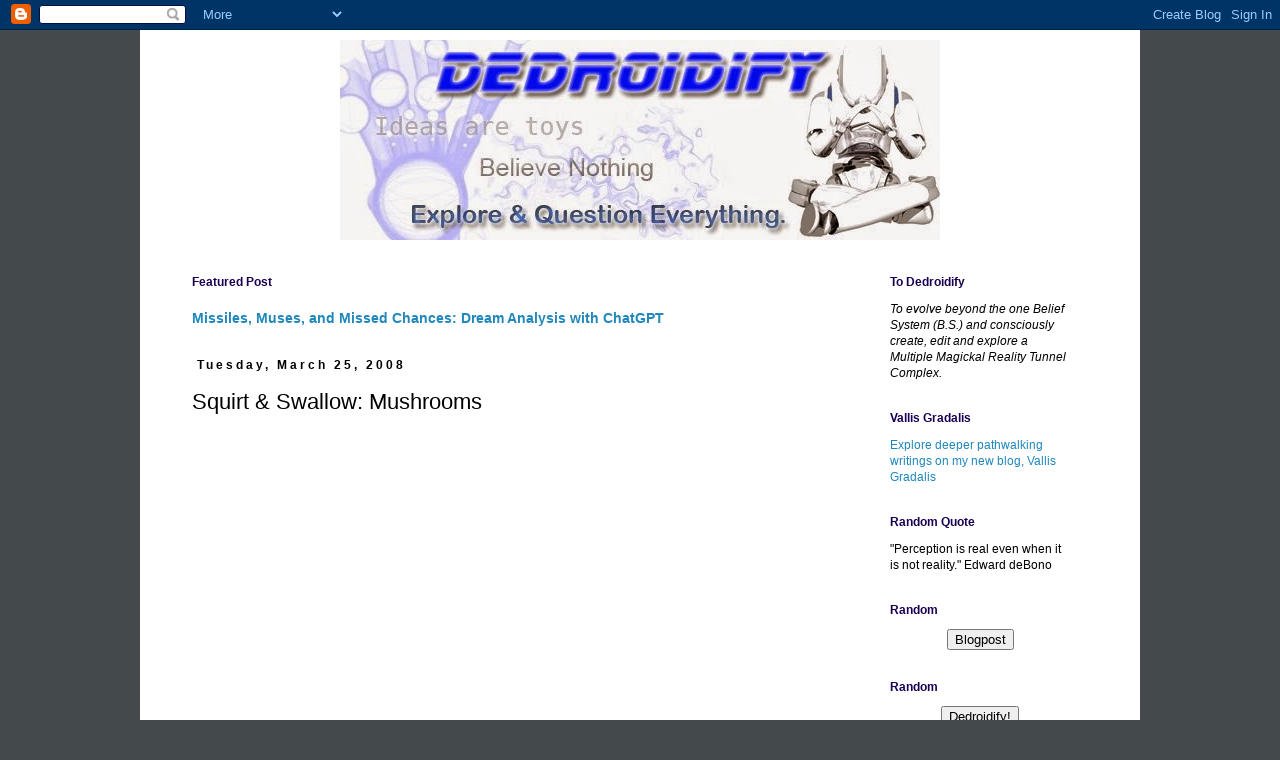

--- FILE ---
content_type: text/html; charset=UTF-8
request_url: https://dedroidify.blogspot.com/2008/03/spit-swallow-mushrooms.html
body_size: 56970
content:
<!DOCTYPE html>
<html class='v2' dir='ltr' xmlns='http://www.w3.org/1999/xhtml' xmlns:b='http://www.google.com/2005/gml/b' xmlns:data='http://www.google.com/2005/gml/data' xmlns:expr='http://www.google.com/2005/gml/expr'>
<head>
<link href='https://www.blogger.com/static/v1/widgets/4128112664-css_bundle_v2.css' rel='stylesheet' type='text/css'/>
<meta content='width=1000' name='viewport'/>
<meta content='text/html; charset=UTF-8' http-equiv='Content-Type'/>
<meta content='blogger' name='generator'/>
<link href='https://dedroidify.blogspot.com/favicon.ico' rel='icon' type='image/x-icon'/>
<link href='https://dedroidify.blogspot.com/2008/03/spit-swallow-mushrooms.html' rel='canonical'/>
<link rel="alternate" type="application/atom+xml" title="Dedroidify - Atom" href="https://dedroidify.blogspot.com/feeds/posts/default" />
<link rel="alternate" type="application/rss+xml" title="Dedroidify - RSS" href="https://dedroidify.blogspot.com/feeds/posts/default?alt=rss" />
<link rel="service.post" type="application/atom+xml" title="Dedroidify - Atom" href="https://www.blogger.com/feeds/7336380116614011842/posts/default" />

<link rel="alternate" type="application/atom+xml" title="Dedroidify - Atom" href="https://dedroidify.blogspot.com/feeds/7425613999244889834/comments/default" />
<!--Can't find substitution for tag [blog.ieCssRetrofitLinks]-->
<meta content='https://dedroidify.blogspot.com/2008/03/spit-swallow-mushrooms.html' property='og:url'/>
<meta content='Squirt &amp; Swallow: Mushrooms' property='og:title'/>
<meta content='To Dedroidify: To evolve beyond the one Belief System (B.S.) and consciously create, edit and explore a Multiple Magickal Reality Tunnel Complex.' property='og:description'/>
<title>Dedroidify: Squirt & Swallow: Mushrooms</title>
<style id='page-skin-1' type='text/css'><!--
/*
-----------------------------------------------
Blogger Template Style
Name:     Simple
Designer: Josh Peterson
URL:      www.noaesthetic.com
----------------------------------------------- */
/* Variable definitions
====================
<Variable name="keycolor" description="Main Color" type="color" default="#66bbdd"/>
<Group description="Page Text" selector="body">
<Variable name="body.font" description="Font" type="font"
default="normal normal 12px Arial, Tahoma, Helvetica, FreeSans, sans-serif"/>
<Variable name="body.text.color" description="Text Color" type="color" default="#222222"/>
</Group>
<Group description="Backgrounds" selector=".body-fauxcolumns-outer">
<Variable name="body.background.color" description="Outer Background" type="color" default="#66bbdd"/>
<Variable name="content.background.color" description="Main Background" type="color" default="#ffffff"/>
<Variable name="header.background.color" description="Header Background" type="color" default="transparent"/>
</Group>
<Group description="Links" selector=".main-outer">
<Variable name="link.color" description="Link Color" type="color" default="#2288bb"/>
<Variable name="link.visited.color" description="Visited Color" type="color" default="#888888"/>
<Variable name="link.hover.color" description="Hover Color" type="color" default="#33aaff"/>
</Group>
<Group description="Blog Title" selector=".header h1">
<Variable name="header.font" description="Font" type="font"
default="normal normal 60px Arial, Tahoma, Helvetica, FreeSans, sans-serif"/>
<Variable name="header.text.color" description="Title Color" type="color" default="#3399bb" />
</Group>
<Group description="Blog Description" selector=".header .description">
<Variable name="description.text.color" description="Description Color" type="color"
default="#777777" />
</Group>
<Group description="Tabs Text" selector=".tabs-inner .widget li a">
<Variable name="tabs.font" description="Font" type="font"
default="normal normal 14px Arial, Tahoma, Helvetica, FreeSans, sans-serif"/>
<Variable name="tabs.text.color" description="Text Color" type="color" default="#999999"/>
<Variable name="tabs.selected.text.color" description="Selected Color" type="color" default="#000000"/>
</Group>
<Group description="Tabs Background" selector=".tabs-outer .PageList">
<Variable name="tabs.background.color" description="Background Color" type="color" default="#f5f5f5"/>
<Variable name="tabs.selected.background.color" description="Selected Color" type="color" default="#eeeeee"/>
</Group>
<Group description="Post Title" selector="h3.post-title, .comments h4">
<Variable name="post.title.font" description="Font" type="font"
default="normal normal 22px Arial, Tahoma, Helvetica, FreeSans, sans-serif"/>
</Group>
<Group description="Date Header" selector=".date-header">
<Variable name="date.header.color" description="Text Color" type="color"
default="#000000"/>
<Variable name="date.header.background.color" description="Background Color" type="color"
default="transparent"/>
</Group>
<Group description="Post Footer" selector=".post-footer">
<Variable name="post.footer.text.color" description="Text Color" type="color" default="#666666"/>
<Variable name="post.footer.background.color" description="Background Color" type="color"
default="#f9f9f9"/>
<Variable name="post.footer.border.color" description="Shadow Color" type="color" default="#eeeeee"/>
</Group>
<Group description="Gadgets" selector="h2">
<Variable name="widget.title.font" description="Title Font" type="font"
default="normal bold 11px Arial, Tahoma, Helvetica, FreeSans, sans-serif"/>
<Variable name="widget.title.text.color" description="Title Color" type="color" default="#000000"/>
<Variable name="widget.alternate.text.color" description="Alternate Color" type="color" default="#999999"/>
</Group>
<Group description="Images" selector=".main-inner">
<Variable name="image.background.color" description="Background Color" type="color" default="#ffffff"/>
<Variable name="image.border.color" description="Border Color" type="color" default="#eeeeee"/>
<Variable name="image.text.color" description="Caption Text Color" type="color" default="#000000"/>
</Group>
<Group description="Accents" selector=".content-inner">
<Variable name="body.rule.color" description="Separator Line Color" type="color" default="#eeeeee"/>
<Variable name="tabs.border.color" description="Tabs Border Color" type="color" default="transparent"/>
</Group>
<Variable name="body.background" description="Body Background" type="background"
color="#444a4c" default="$(color) none repeat scroll top left"/>
<Variable name="body.background.override" description="Body Background Override" type="string" default=""/>
<Variable name="body.background.gradient.cap" description="Body Gradient Cap" type="url"
default="url(//www.blogblog.com/1kt/simple/gradients_light.png)"/>
<Variable name="body.background.gradient.tile" description="Body Gradient Tile" type="url"
default="url(//www.blogblog.com/1kt/simple/body_gradient_tile_light.png)"/>
<Variable name="content.background.color.selector" description="Content Background Color Selector" type="string" default=".content-inner"/>
<Variable name="content.padding" description="Content Padding" type="length" default="10px"/>
<Variable name="content.padding.horizontal" description="Content Horizontal Padding" type="length" default="10px"/>
<Variable name="content.shadow.spread" description="Content Shadow Spread" type="length" default="40px"/>
<Variable name="content.shadow.spread.webkit" description="Content Shadow Spread (WebKit)" type="length" default="5px"/>
<Variable name="content.shadow.spread.ie" description="Content Shadow Spread (IE)" type="length" default="10px"/>
<Variable name="main.border.width" description="Main Border Width" type="length" default="0"/>
<Variable name="header.background.gradient" description="Header Gradient" type="url" default="none"/>
<Variable name="header.shadow.offset.left" description="Header Shadow Offset Left" type="length" default="-1px"/>
<Variable name="header.shadow.offset.top" description="Header Shadow Offset Top" type="length" default="-1px"/>
<Variable name="header.shadow.spread" description="Header Shadow Spread" type="length" default="1px"/>
<Variable name="header.padding" description="Header Padding" type="length" default="30px"/>
<Variable name="header.border.size" description="Header Border Size" type="length" default="1px"/>
<Variable name="header.bottom.border.size" description="Header Bottom Border Size" type="length" default="1px"/>
<Variable name="header.border.horizontalsize" description="Header Horizontal Border Size" type="length" default="0"/>
<Variable name="description.text.size" description="Description Text Size" type="string" default="140%"/>
<Variable name="tabs.margin.top" description="Tabs Margin Top" type="length" default="0" />
<Variable name="tabs.margin.side" description="Tabs Side Margin" type="length" default="30px" />
<Variable name="tabs.background.gradient" description="Tabs Background Gradient" type="url"
default="url(//www.blogblog.com/1kt/simple/gradients_light.png)"/>
<Variable name="tabs.border.width" description="Tabs Border Width" type="length" default="1px"/>
<Variable name="tabs.bevel.border.width" description="Tabs Bevel Border Width" type="length" default="1px"/>
<Variable name="date.header.padding" description="Date Header Padding" type="string" default="inherit"/>
<Variable name="date.header.letterspacing" description="Date Header Letter Spacing" type="string" default="inherit"/>
<Variable name="date.header.margin" description="Date Header Margin" type="string" default="inherit"/>
<Variable name="post.margin.bottom" description="Post Bottom Margin" type="length" default="25px"/>
<Variable name="image.border.small.size" description="Image Border Small Size" type="length" default="2px"/>
<Variable name="image.border.large.size" description="Image Border Large Size" type="length" default="5px"/>
<Variable name="page.width.selector" description="Page Width Selector" type="string" default=".region-inner"/>
<Variable name="page.width" description="Page Width" type="string" default="auto"/>
<Variable name="main.section.margin" description="Main Section Margin" type="length" default="15px"/>
<Variable name="main.padding" description="Main Padding" type="length" default="15px"/>
<Variable name="main.padding.top" description="Main Padding Top" type="length" default="30px"/>
<Variable name="main.padding.bottom" description="Main Padding Bottom" type="length" default="30px"/>
<Variable name="paging.background"
color="#ffffff"
description="Background of blog paging area" type="background"
default="transparent none no-repeat scroll top center"/>
<Variable name="footer.bevel" description="Bevel border length of footer" type="length" default="0"/>
<Variable name="mobile.background.overlay" description="Mobile Background Overlay" type="string"
default="transparent none repeat scroll top left"/>
<Variable name="mobile.background.size" description="Mobile Background Size" type="string" default="auto"/>
<Variable name="mobile.button.color" description="Mobile Button Color" type="color" default="#ffffff" />
<Variable name="startSide" description="Side where text starts in blog language" type="automatic" default="left"/>
<Variable name="endSide" description="Side where text ends in blog language" type="automatic" default="right"/>
*/
/* Content
----------------------------------------------- */
body {
font: normal normal 12px Arial, Tahoma, Helvetica, FreeSans, sans-serif;
color: #000000;
background: #444a4c none repeat scroll top left;
padding: 0 0 0 0;
}
html body .region-inner {
min-width: 0;
max-width: 100%;
width: auto;
}
a:link {
text-decoration:none;
color: #2288bb;
}
a:visited {
text-decoration:none;
color: #2288bb;
}
a:hover {
text-decoration:underline;
color: #33aaff;
}
.body-fauxcolumn-outer .fauxcolumn-inner {
background: transparent none repeat scroll top left;
_background-image: none;
}
.body-fauxcolumn-outer .cap-top {
position: absolute;
z-index: 1;
height: 400px;
width: 100%;
background: #444a4c none repeat scroll top left;
}
.body-fauxcolumn-outer .cap-top .cap-left {
width: 100%;
background: transparent none repeat-x scroll top left;
_background-image: none;
}
.content-outer {
-moz-box-shadow: 0 0 0 rgba(0, 0, 0, .15);
-webkit-box-shadow: 0 0 0 rgba(0, 0, 0, .15);
-goog-ms-box-shadow: 0 0 0 #333333;
box-shadow: 0 0 0 rgba(0, 0, 0, .15);
margin-bottom: 1px;
}
.content-inner {
padding: 10px 40px;
}
.content-inner {
background-color: #ffffff;
}
/* Header
----------------------------------------------- */
.header-outer {
background: #ffffff none repeat-x scroll 0 -400px;
_background-image: none;
}
.Header h1 {
font: normal normal 40px 'Trebuchet MS',Trebuchet,Verdana,sans-serif;
color: #000000;
text-shadow: 0 0 0 rgba(0, 0, 0, .2);
}
.Header h1 a {
color: #000000;
}
.Header .description {
font-size: 18px;
color: #000000;
}
.header-inner .Header .titlewrapper {
padding: 22px 0;
}
.header-inner .Header .descriptionwrapper {
padding: 0 0;
}
/* Tabs
----------------------------------------------- */
.tabs-inner .section:first-child {
border-top: 0 solid #dddddd;
}
.tabs-inner .section:first-child ul {
margin-top: -1px;
border-top: 1px solid #dddddd;
border-left: 1px solid #dddddd;
border-right: 1px solid #dddddd;
}
.tabs-inner .widget ul {
background: transparent none repeat-x scroll 0 -800px;
_background-image: none;
border-bottom: 1px solid #dddddd;
margin-top: 0;
margin-left: -30px;
margin-right: -30px;
}
.tabs-inner .widget li a {
display: inline-block;
padding: .6em 1em;
font: normal normal 12px Arial, Tahoma, Helvetica, FreeSans, sans-serif;
color: #000000;
border-left: 1px solid #ffffff;
border-right: 1px solid #dddddd;
}
.tabs-inner .widget li:first-child a {
border-left: none;
}
.tabs-inner .widget li.selected a, .tabs-inner .widget li a:hover {
color: #000000;
background-color: #eeeeee;
text-decoration: none;
}
/* Columns
----------------------------------------------- */
.main-outer {
border-top: 0 solid transparent;
}
.fauxcolumn-left-outer .fauxcolumn-inner {
border-right: 1px solid transparent;
}
.fauxcolumn-right-outer .fauxcolumn-inner {
border-left: 1px solid transparent;
}
/* Headings
----------------------------------------------- */
h2 {
margin: 0 0 1em 0;
font: normal bold 12px Arial, Tahoma, Helvetica, FreeSans, sans-serif;
color: #1a0052;
}
/* Widgets
----------------------------------------------- */
.widget .zippy {
color: #999999;
text-shadow: 2px 2px 1px rgba(0, 0, 0, .1);
}
.widget .popular-posts ul {
list-style: none;
}
/* Posts
----------------------------------------------- */
.date-header span {
background-color: #ffffff;
color: #000000;
padding: 0.4em;
letter-spacing: 3px;
margin: inherit;
}
.main-inner {
padding-top: 35px;
padding-bottom: 65px;
}
.main-inner .column-center-inner {
padding: 0 0;
}
.main-inner .column-center-inner .section {
margin: 0 1em;
}
.post {
margin: 0 0 45px 0;
}
h3.post-title, .comments h4 {
font: normal normal 22px 'Trebuchet MS',Trebuchet,Verdana,sans-serif;
margin: .75em 0 0;
}
.post-body {
font-size: 110%;
line-height: 1.4;
position: relative;
}
.post-body img, .post-body .tr-caption-container, .Profile img, .Image img,
.BlogList .item-thumbnail img {
padding: 2px;
background: #ffffff;
border: 1px solid #eeeeee;
-moz-box-shadow: 1px 1px 5px rgba(0, 0, 0, .1);
-webkit-box-shadow: 1px 1px 5px rgba(0, 0, 0, .1);
box-shadow: 1px 1px 5px rgba(0, 0, 0, .1);
}
.post-body img, .post-body .tr-caption-container {
padding: 5px;
}
.post-body .tr-caption-container {
color: #000000;
}
.post-body .tr-caption-container img {
padding: 0;
background: transparent;
border: none;
-moz-box-shadow: 0 0 0 rgba(0, 0, 0, .1);
-webkit-box-shadow: 0 0 0 rgba(0, 0, 0, .1);
box-shadow: 0 0 0 rgba(0, 0, 0, .1);
}
.post-header {
margin: 0 0 1.5em;
line-height: 1.6;
font-size: 90%;
}
.post-footer {
margin: 20px -2px 0;
padding: 5px 10px;
color: #666666;
background-color: #ffffff;
border-bottom: 1px solid #eeeeee;
line-height: 1.6;
font-size: 90%;
}
#comments .comment-author {
padding-top: 1.5em;
border-top: 1px solid transparent;
background-position: 0 1.5em;
}
#comments .comment-author:first-child {
padding-top: 0;
border-top: none;
}
.avatar-image-container {
margin: .2em 0 0;
}
#comments .avatar-image-container img {
border: 1px solid #eeeeee;
}
/* Comments
----------------------------------------------- */
.comments .comments-content .icon.blog-author {
background-repeat: no-repeat;
background-image: url([data-uri]);
}
.comments .comments-content .loadmore a {
border-top: 1px solid #999999;
border-bottom: 1px solid #999999;
}
.comments .comment-thread.inline-thread {
background-color: #ffffff;
}
.comments .continue {
border-top: 2px solid #999999;
}
/* Accents
---------------------------------------------- */
.section-columns td.columns-cell {
border-left: 1px solid transparent;
}
.blog-pager {
background: transparent url(//www.blogblog.com/1kt/simple/paging_dot.png) repeat-x scroll top center;
}
.blog-pager-older-link, .home-link,
.blog-pager-newer-link {
background-color: #ffffff;
padding: 5px;
}
.footer-outer {
border-top: 1px dashed #bbbbbb;
}
/* Mobile
----------------------------------------------- */
body.mobile  {
background-size: auto;
}
.mobile .body-fauxcolumn-outer {
background: transparent none repeat scroll top left;
}
.mobile .body-fauxcolumn-outer .cap-top {
background-size: 100% auto;
}
.mobile .content-outer {
-webkit-box-shadow: 0 0 3px rgba(0, 0, 0, .15);
box-shadow: 0 0 3px rgba(0, 0, 0, .15);
}
body.mobile .AdSense {
margin: 0 -0;
}
.mobile .tabs-inner .widget ul {
margin-left: 0;
margin-right: 0;
}
.mobile .post {
margin: 0;
}
.mobile .main-inner .column-center-inner .section {
margin: 0;
}
.mobile .date-header span {
padding: 0.1em 10px;
margin: 0 -10px;
}
.mobile h3.post-title {
margin: 0;
}
.mobile .blog-pager {
background: transparent none no-repeat scroll top center;
}
.mobile .footer-outer {
border-top: none;
}
.mobile .main-inner, .mobile .footer-inner {
background-color: #ffffff;
}
.mobile-index-contents {
color: #000000;
}
.mobile-link-button {
background-color: #2288bb;
}
.mobile-link-button a:link, .mobile-link-button a:visited {
color: #ffffff;
}
.mobile .tabs-inner .section:first-child {
border-top: none;
}
.mobile .tabs-inner .PageList .widget-content {
background-color: #eeeeee;
color: #000000;
border-top: 1px solid #dddddd;
border-bottom: 1px solid #dddddd;
}
.mobile .tabs-inner .PageList .widget-content .pagelist-arrow {
border-left: 1px solid #dddddd;
}
a:link {text-decoration:none;}
a:visited {text-decoration:none;}
a:hover {text-decoration:underline;}
a:active {text-decoration:underline;}
#header-inner img {margin: 0 auto !important;} #header-inner {text-align:center !important;}
--></style>
<style id='template-skin-1' type='text/css'><!--
body {
min-width: 1000px;
}
.content-outer, .content-fauxcolumn-outer, .region-inner {
min-width: 1000px;
max-width: 1000px;
_width: 1000px;
}
.main-inner .columns {
padding-left: 0;
padding-right: 240px;
}
.main-inner .fauxcolumn-center-outer {
left: 0;
right: 240px;
/* IE6 does not respect left and right together */
_width: expression(this.parentNode.offsetWidth -
parseInt("0") -
parseInt("240px") + 'px');
}
.main-inner .fauxcolumn-left-outer {
width: 0;
}
.main-inner .fauxcolumn-right-outer {
width: 240px;
}
.main-inner .column-left-outer {
width: 0;
right: 100%;
margin-left: -0;
}
.main-inner .column-right-outer {
width: 240px;
margin-right: -240px;
}
#layout {
min-width: auto;
}
#layout .content-outer {
min-width: 0;
width: auto;
}
#layout .region-inner {
min-width: 0;
width: auto;
}
--></style>
<link href='https://www.blogger.com/dyn-css/authorization.css?targetBlogID=7336380116614011842&amp;zx=f91ffdac-0506-43c9-ae1c-6948e9c83e81' media='none' onload='if(media!=&#39;all&#39;)media=&#39;all&#39;' rel='stylesheet'/><noscript><link href='https://www.blogger.com/dyn-css/authorization.css?targetBlogID=7336380116614011842&amp;zx=f91ffdac-0506-43c9-ae1c-6948e9c83e81' rel='stylesheet'/></noscript>
<meta name='google-adsense-platform-account' content='ca-host-pub-1556223355139109'/>
<meta name='google-adsense-platform-domain' content='blogspot.com'/>

</head>
<body class='loading'>
<div class='navbar section' id='navbar'><div class='widget Navbar' data-version='1' id='Navbar1'><script type="text/javascript">
    function setAttributeOnload(object, attribute, val) {
      if(window.addEventListener) {
        window.addEventListener('load',
          function(){ object[attribute] = val; }, false);
      } else {
        window.attachEvent('onload', function(){ object[attribute] = val; });
      }
    }
  </script>
<div id="navbar-iframe-container"></div>
<script type="text/javascript" src="https://apis.google.com/js/platform.js"></script>
<script type="text/javascript">
      gapi.load("gapi.iframes:gapi.iframes.style.bubble", function() {
        if (gapi.iframes && gapi.iframes.getContext) {
          gapi.iframes.getContext().openChild({
              url: 'https://www.blogger.com/navbar/7336380116614011842?po\x3d7425613999244889834\x26origin\x3dhttps://dedroidify.blogspot.com',
              where: document.getElementById("navbar-iframe-container"),
              id: "navbar-iframe"
          });
        }
      });
    </script><script type="text/javascript">
(function() {
var script = document.createElement('script');
script.type = 'text/javascript';
script.src = '//pagead2.googlesyndication.com/pagead/js/google_top_exp.js';
var head = document.getElementsByTagName('head')[0];
if (head) {
head.appendChild(script);
}})();
</script>
</div></div>
<div class='body-fauxcolumns'>
<div class='fauxcolumn-outer body-fauxcolumn-outer'>
<div class='cap-top'>
<div class='cap-left'></div>
<div class='cap-right'></div>
</div>
<div class='fauxborder-left'>
<div class='fauxborder-right'></div>
<div class='fauxcolumn-inner'>
</div>
</div>
<div class='cap-bottom'>
<div class='cap-left'></div>
<div class='cap-right'></div>
</div>
</div>
</div>
<div class='content'>
<div class='content-fauxcolumns'>
<div class='fauxcolumn-outer content-fauxcolumn-outer'>
<div class='cap-top'>
<div class='cap-left'></div>
<div class='cap-right'></div>
</div>
<div class='fauxborder-left'>
<div class='fauxborder-right'></div>
<div class='fauxcolumn-inner'>
</div>
</div>
<div class='cap-bottom'>
<div class='cap-left'></div>
<div class='cap-right'></div>
</div>
</div>
</div>
<div class='content-outer'>
<div class='content-cap-top cap-top'>
<div class='cap-left'></div>
<div class='cap-right'></div>
</div>
<div class='fauxborder-left content-fauxborder-left'>
<div class='fauxborder-right content-fauxborder-right'></div>
<div class='content-inner'>
<header>
<div class='header-outer'>
<div class='header-cap-top cap-top'>
<div class='cap-left'></div>
<div class='cap-right'></div>
</div>
<div class='fauxborder-left header-fauxborder-left'>
<div class='fauxborder-right header-fauxborder-right'></div>
<div class='region-inner header-inner'>
<div class='header section' id='header'><div class='widget Header' data-version='1' id='Header1'>
<div id='header-inner'>
<a href='https://dedroidify.blogspot.com/' style='display: block'>
<img alt='Dedroidify' height='200px; ' id='Header1_headerimg' src='https://blogger.googleusercontent.com/img/b/R29vZ2xl/AVvXsEj1h-6zzxrwDq-mCWNkwVbIxq_LqlrF8ERWNnchbF9VlZrd4JzwI0R8JXFWQqUWmGqiTD6MOc7lWqFQj31jcjHSR3zNObqPt-grRwwxqQDlUkPpYkfxLpPaCrIsRICOHoBNV7SSAICkJcbK/s1600/DedroidifyOriginalBlogBN1.jpg' style='display: block' width='600px; '/>
</a>
</div>
</div></div>
</div>
</div>
<div class='header-cap-bottom cap-bottom'>
<div class='cap-left'></div>
<div class='cap-right'></div>
</div>
</div>
</header>
<div class='tabs-outer'>
<div class='tabs-cap-top cap-top'>
<div class='cap-left'></div>
<div class='cap-right'></div>
</div>
<div class='fauxborder-left tabs-fauxborder-left'>
<div class='fauxborder-right tabs-fauxborder-right'></div>
<div class='region-inner tabs-inner'>
<div class='tabs no-items section' id='crosscol'></div>
<div class='tabs no-items section' id='crosscol-overflow'></div>
</div>
</div>
<div class='tabs-cap-bottom cap-bottom'>
<div class='cap-left'></div>
<div class='cap-right'></div>
</div>
</div>
<div class='main-outer'>
<div class='main-cap-top cap-top'>
<div class='cap-left'></div>
<div class='cap-right'></div>
</div>
<div class='fauxborder-left main-fauxborder-left'>
<div class='fauxborder-right main-fauxborder-right'></div>
<div class='region-inner main-inner'>
<div class='columns fauxcolumns'>
<div class='fauxcolumn-outer fauxcolumn-center-outer'>
<div class='cap-top'>
<div class='cap-left'></div>
<div class='cap-right'></div>
</div>
<div class='fauxborder-left'>
<div class='fauxborder-right'></div>
<div class='fauxcolumn-inner'>
</div>
</div>
<div class='cap-bottom'>
<div class='cap-left'></div>
<div class='cap-right'></div>
</div>
</div>
<div class='fauxcolumn-outer fauxcolumn-left-outer'>
<div class='cap-top'>
<div class='cap-left'></div>
<div class='cap-right'></div>
</div>
<div class='fauxborder-left'>
<div class='fauxborder-right'></div>
<div class='fauxcolumn-inner'>
</div>
</div>
<div class='cap-bottom'>
<div class='cap-left'></div>
<div class='cap-right'></div>
</div>
</div>
<div class='fauxcolumn-outer fauxcolumn-right-outer'>
<div class='cap-top'>
<div class='cap-left'></div>
<div class='cap-right'></div>
</div>
<div class='fauxborder-left'>
<div class='fauxborder-right'></div>
<div class='fauxcolumn-inner'>
</div>
</div>
<div class='cap-bottom'>
<div class='cap-left'></div>
<div class='cap-right'></div>
</div>
</div>
<!-- corrects IE6 width calculation -->
<div class='columns-inner'>
<div class='column-center-outer'>
<div class='column-center-inner'>
<div class='main section' id='main'><div class='widget FeaturedPost' data-version='1' id='FeaturedPost1'>
<h2 class='title'>Featured Post</h2>
<div class='post-summary'>
<h3><a href='https://dedroidify.blogspot.com/2025/09/missiles-muses-and-missed-chances-dream.html'>Missiles, Muses, and Missed Chances: Dream Analysis with ChatGPT</a></h3>
</div>
<style type='text/css'>
    .image {
      width: 100%;
    }
  </style>
<div class='clear'></div>
</div><div class='widget Blog' data-version='1' id='Blog1'>
<div class='blog-posts hfeed'>

          <div class="date-outer">
        
<h2 class='date-header'><span>Tuesday, March 25, 2008</span></h2>

          <div class="date-posts">
        
<div class='post-outer'>
<div class='post hentry' itemprop='blogPost' itemscope='itemscope' itemtype='http://schema.org/BlogPosting'>
<meta content='7336380116614011842' itemprop='blogId'/>
<meta content='7425613999244889834' itemprop='postId'/>
<a name='7425613999244889834'></a>
<h3 class='post-title entry-title' itemprop='name'>
Squirt & Swallow: Mushrooms
</h3>
<div class='post-header'>
<div class='post-header-line-1'></div>
</div>
<div class='post-body entry-content' id='post-body-7425613999244889834' itemprop='description articleBody'>
<object height="355" width="425"><param name="movie" value="//www.youtube.com/v/WNCzDX2hHZY&amp;hl=en"><param name="wmode" value="transparent"><embed src="//www.youtube.com/v/WNCzDX2hHZY&amp;hl=en" type="application/x-shockwave-flash" wmode="transparent" width="425" height="355"></embed></object><br /><a href="//www.youtube.com/watch?v=WNCzDX2hHZY">Spuiten en Slikken - Mushrooms (English subs)</a><br /><br />This is a clip from <a href="//www.youtube.com/results?search_query=spuiten+slikken+subs&amp;search_type&amp;aq=-1&amp;oq=spuiten+slikken+sub">great dutch TV show</a> where they discuss sex &amp; drugs in each episode. They also have a drug test each episode with great info.
<div style='clear: both;'></div>
</div>
<div class='post-footer'>
<div class='post-footer-line post-footer-line-1'><span class='post-timestamp'>
op
<meta content='https://dedroidify.blogspot.com/2008/03/spit-swallow-mushrooms.html' itemprop='url'/>
<a class='timestamp-link' href='https://dedroidify.blogspot.com/2008/03/spit-swallow-mushrooms.html' rel='bookmark' title='permanent link'><abbr class='published' itemprop='datePublished' title='2008-03-25T01:19:00+01:00'>01:19</abbr></a>
</span>
<span class='post-comment-link'>
</span>
<span class='post-icons'>
<span class='item-action'>
<a href='https://www.blogger.com/email-post/7336380116614011842/7425613999244889834' title='Email Post'>
<img alt="" class="icon-action" height="13" src="//img1.blogblog.com/img/icon18_email.gif" width="18">
</a>
</span>
<span class='item-control blog-admin pid-1453400357'>
<a href='https://www.blogger.com/post-edit.g?blogID=7336380116614011842&postID=7425613999244889834&from=pencil' title='Edit Post'>
<img alt='' class='icon-action' height='18' src='https://resources.blogblog.com/img/icon18_edit_allbkg.gif' width='18'/>
</a>
</span>
</span>
<div class='post-share-buttons goog-inline-block'>
<a class='goog-inline-block share-button sb-email' href='https://www.blogger.com/share-post.g?blogID=7336380116614011842&postID=7425613999244889834&target=email' target='_blank' title='Email This'><span class='share-button-link-text'>Email This</span></a><a class='goog-inline-block share-button sb-blog' href='https://www.blogger.com/share-post.g?blogID=7336380116614011842&postID=7425613999244889834&target=blog' onclick='window.open(this.href, "_blank", "height=270,width=475"); return false;' target='_blank' title='BlogThis!'><span class='share-button-link-text'>BlogThis!</span></a><a class='goog-inline-block share-button sb-twitter' href='https://www.blogger.com/share-post.g?blogID=7336380116614011842&postID=7425613999244889834&target=twitter' target='_blank' title='Share to X'><span class='share-button-link-text'>Share to X</span></a><a class='goog-inline-block share-button sb-facebook' href='https://www.blogger.com/share-post.g?blogID=7336380116614011842&postID=7425613999244889834&target=facebook' onclick='window.open(this.href, "_blank", "height=430,width=640"); return false;' target='_blank' title='Share to Facebook'><span class='share-button-link-text'>Share to Facebook</span></a><a class='goog-inline-block share-button sb-pinterest' href='https://www.blogger.com/share-post.g?blogID=7336380116614011842&postID=7425613999244889834&target=pinterest' target='_blank' title='Share to Pinterest'><span class='share-button-link-text'>Share to Pinterest</span></a>
</div>
</div>
<div class='post-footer-line post-footer-line-2'><span class='post-labels'>
Labels:
<a href='https://dedroidify.blogspot.com/search/label/consciousness' rel='tag'>consciousness</a>,
<a href='https://dedroidify.blogspot.com/search/label/entheogens' rel='tag'>entheogens</a>,
<a href='https://dedroidify.blogspot.com/search/label/funny' rel='tag'>funny</a>,
<a href='https://dedroidify.blogspot.com/search/label/philosophy' rel='tag'>philosophy</a>,
<a href='https://dedroidify.blogspot.com/search/label/psychology' rel='tag'>psychology</a>,
<a href='https://dedroidify.blogspot.com/search/label/video' rel='tag'>video</a>
</span>
</div>
<div class='post-footer-line post-footer-line-3'></div>
</div>
</div>
<div class='comments' id='comments'>
<a name='comments'></a>
<h4>3 comments:</h4>
<div id='Blog1_comments-block-wrapper'>
<dl class='avatar-comment-indent' id='comments-block'>
<dt class='comment-author ' id='c453823478388086597'>
<a name='c453823478388086597'></a>
<div class="avatar-image-container avatar-stock"><span dir="ltr"><img src="//resources.blogblog.com/img/blank.gif" width="35" height="35" alt="" title="Anonymous">

</span></div>
Anonymous
said...
</dt>
<dd class='comment-body' id='Blog1_cmt-453823478388086597'>
<p>
Is there more of these on youtube? This is an awesome show! I recommend everyone try 'shrooms asap. Some of the best times i've ever had was while i was on cubensis.
</p>
</dd>
<dd class='comment-footer'>
<span class='comment-timestamp'>
<a href='https://dedroidify.blogspot.com/2008/03/spit-swallow-mushrooms.html?showComment=1206413220000#c453823478388086597' title='comment permalink'>
25 March, 2008 03:47
</a>
<span class='item-control blog-admin pid-887339951'>
<a class='comment-delete' href='https://www.blogger.com/comment/delete/7336380116614011842/453823478388086597' title='Delete Comment'>
<img src='https://resources.blogblog.com/img/icon_delete13.gif'/>
</a>
</span>
</span>
</dd>
<dt class='comment-author ' id='c5981764266309325899'>
<a name='c5981764266309325899'></a>
<div class="avatar-image-container vcard"><span dir="ltr"><a href="https://www.blogger.com/profile/04099287776750072366" target="" rel="nofollow" onclick="" class="avatar-hovercard" id="av-5981764266309325899-04099287776750072366"><img src="https://resources.blogblog.com/img/blank.gif" width="35" height="35" class="delayLoad" style="display: none;" longdesc="//blogger.googleusercontent.com/img/b/R29vZ2xl/AVvXsEhm6OADiDZvBY_4Jx0Iy1Hcb-994D6FZJOa8dtoYGccXHg8QK9d3XRGcdCpwKZVT4VuZULXHghuhOze8C35m7CJTW--De4NXwA8zdoQAeo3zm74JTMaxEpourhlAkwPqB8/s45-c/dedroidify.jpg" alt="" title="Dedroidify">

<noscript><img src="//blogger.googleusercontent.com/img/b/R29vZ2xl/AVvXsEhm6OADiDZvBY_4Jx0Iy1Hcb-994D6FZJOa8dtoYGccXHg8QK9d3XRGcdCpwKZVT4VuZULXHghuhOze8C35m7CJTW--De4NXwA8zdoQAeo3zm74JTMaxEpourhlAkwPqB8/s45-c/dedroidify.jpg" width="35" height="35" class="photo" alt=""></noscript></a></span></div>
<a href='https://www.blogger.com/profile/04099287776750072366' rel='nofollow'>Dedroidify</a>
said...
</dt>
<dd class='comment-body' id='Blog1_cmt-5981764266309325899'>
<p>
Yeah I recommend everyone try shrooms too. After being informed generally on erowid, reading leary's psychedelic experience based on the tibetan book of the dead and a lot of terence mckenna. They have a stable mental state and are in a more or less decent set of mind for a while.<BR/><BR/>If you don't know the potential of mushrooms it doesn't matter if you take 'em or not, you'll learn very little. That's a sad observation I have done lately.<BR/><BR/>Updated the post with a link to youtube episodes with subs.
</p>
</dd>
<dd class='comment-footer'>
<span class='comment-timestamp'>
<a href='https://dedroidify.blogspot.com/2008/03/spit-swallow-mushrooms.html?showComment=1206442920000#c5981764266309325899' title='comment permalink'>
25 March, 2008 12:02
</a>
<span class='item-control blog-admin pid-1453400357'>
<a class='comment-delete' href='https://www.blogger.com/comment/delete/7336380116614011842/5981764266309325899' title='Delete Comment'>
<img src='https://resources.blogblog.com/img/icon_delete13.gif'/>
</a>
</span>
</span>
</dd>
<dt class='comment-author ' id='c1662752217885836456'>
<a name='c1662752217885836456'></a>
<div class="avatar-image-container avatar-stock"><span dir="ltr"><a href="https://www.blogger.com/profile/17418803075431475979" target="" rel="nofollow" onclick="" class="avatar-hovercard" id="av-1662752217885836456-17418803075431475979"><img src="//www.blogger.com/img/blogger_logo_round_35.png" width="35" height="35" alt="" title="Kakulja Evan">

</a></span></div>
<a href='https://www.blogger.com/profile/17418803075431475979' rel='nofollow'>Kakulja Evan</a>
said...
</dt>
<dd class='comment-body' id='Blog1_cmt-1662752217885836456'>
<p>
Wow.  Beautifully done.  I couldn't help thinking that American media is lagging further and further behind the world's advancement.
</p>
</dd>
<dd class='comment-footer'>
<span class='comment-timestamp'>
<a href='https://dedroidify.blogspot.com/2008/03/spit-swallow-mushrooms.html?showComment=1206679500000#c1662752217885836456' title='comment permalink'>
28 March, 2008 05:45
</a>
<span class='item-control blog-admin pid-1683158390'>
<a class='comment-delete' href='https://www.blogger.com/comment/delete/7336380116614011842/1662752217885836456' title='Delete Comment'>
<img src='https://resources.blogblog.com/img/icon_delete13.gif'/>
</a>
</span>
</span>
</dd>
</dl>
</div>
<p class='comment-footer'>
<a href='https://www.blogger.com/comment/fullpage/post/7336380116614011842/7425613999244889834' onclick='javascript:window.open(this.href, "bloggerPopup", "toolbar=0,location=0,statusbar=1,menubar=0,scrollbars=yes,width=640,height=500"); return false;'>Post a Comment</a>
</p>
</div>
</div>

        </div></div>
      
</div>
<div class='blog-pager' id='blog-pager'>
<span id='blog-pager-newer-link'>
<a class='blog-pager-newer-link' href='https://dedroidify.blogspot.com/2008/03/recommended-streaming-videos.html' id='Blog1_blog-pager-newer-link' title='Newer Post'>Newer Post</a>
</span>
<span id='blog-pager-older-link'>
<a class='blog-pager-older-link' href='https://dedroidify.blogspot.com/2008/03/triumph-of-hexagon.html' id='Blog1_blog-pager-older-link' title='Older Post'>Older Post</a>
</span>
<a class='home-link' href='https://dedroidify.blogspot.com/'>Home</a>
</div>
<div class='clear'></div>
<div class='post-feeds'>
<div class='feed-links'>
Subscribe to:
<a class='feed-link' href='https://dedroidify.blogspot.com/feeds/7425613999244889834/comments/default' target='_blank' type='application/atom+xml'>Post Comments (Atom)</a>
</div>
</div>
</div></div>
</div>
</div>
<div class='column-left-outer'>
<div class='column-left-inner'>
<aside>
</aside>
</div>
</div>
<div class='column-right-outer'>
<div class='column-right-inner'>
<aside>
<div class='sidebar section' id='sidebar-right-1'><div class='widget Text' data-version='1' id='Text1'>
<h2 class='title'>To Dedroidify</h2>
<div class='widget-content'>
<i>To evolve beyond the one Belief System (B.S.) and consciously create, edit and explore a Multiple Magickal Reality Tunnel Complex.</i>
</div>
<div class='clear'></div>
</div><div class='widget Text' data-version='1' id='Text4'>
<h2 class='title'>Vallis Gradalis</h2>
<div class='widget-content'>
<a href="https://vallisgradalis.wordpress.com/" target="new">Explore deeper pathwalking writings on my new blog, Vallis Gradalis</a>
</div>
<div class='clear'></div>
</div><div class='widget HTML' data-version='1' id='HTML1'>
<h2 class='title'>Random Quote</h2>
<div class='widget-content'>
<div style="text-align: left;"><script>
/*
Script obtained from Wsabstract.com
For this script and more
Visit Java-Scripts.net or Wsabstract.com
*/

quote0= "&#34;Those who cast the votes decide nothing. Those who count the votes decide everything.&#34; Josef Stalin";
quote1= "&#34;Never doubt that a small group of thoughtful committed people can change the world: indeed it's the only thing that ever has!&#34; Margaret Meade";
quote2= "&#34;A single dream is more powerful than a thousand realities.&#34; J.R.R. Tolkien";
quote3= "&#34;One of the penalties for refusing to participate in politics is that you end up being governed by your inferiors.&#34; Plato";
quote4= "&#34;We all pay for life with death, so everything in between should be free.&#34; Bill Hicks";
quote5= "&#34;When a well-packaged web of lies has been sold gradually to the masses over generations, the truth will seem utterly preposterous and its speaker a raving lunatic.&#34; Dresden James";
quote6= "&#34;The world is governed by very different personages to what is imagined by those who are not themselves behind the scenes.&#34; Benjamin Disraeli, former Prime Minister of Britain";
quote7= "&#34;The care of human life and happiness, and not their destruction, is the first and only object of good government.&#34; Thomas Jefferson";
quote8= "&#34;The real rulers in Washington are invisible and exercise power from behind the scenes.&#34; Justice Felix Frankfurter, Former U.S. Supreme Court Justice";
quote9= "&#34;Now renegades are the people with their own philosophies. They change the course of history. Everyday people like you and me!&#34; RATM/Afrika Bambaata";
quote10= "&#34;We are the facilitators of our own creative evolution.&#34; Bill Hicks";
quote11= "&#34;Why is marijuana against the law? It grows naturally upon our planet. Doesn't the idea of making nature against the law seem to you a bit... unnatural? You know what I mean? It's nature. How do you make nature against the f*cking law?&#34; Bill Hicks";
quote12= "&#34;If the doors of perception were cleansed everything would appear to man as it is, infinite. For man has closed himself up, till he sees all things thru' narrow chinks of his cavern.&#34; William Blake";
quote13= "&#34;I know nothing except the fact of my ignorance.&#34; Socrates";
quote14= "&#34;I don't believe in killing whatever the reason!&#34; John Lennon";
quote15= "&#34;The colors of the grass. The shadows on the floor. The precious things that she had no time for.&#34; Pinback";
quote16= "&#34;Cultivate your hunger before you idealize. Motivate your anger to make them all realize.&#34; Akeboshi";
quote17= "&#34;You mean nothing becomes everything? Why, yes, sir. Er... in a way, it has to, sir. It could have been anything at all, sir. Even a stray thought. Absolute nothing is very unstable. It's so desperate to be something.&#34; From Terry Pratchett";
quote18= "&#34;I don't believe anything I write or say. I regard belief as a form of brain damage, the death of intelligence, the fracture of creativity, the atrophy of imagination. I have opinions but no Belief System.&#34; Robert Anton Wilson";
quote19= "&#34;The visions we offer our children shape the future. It matters what those visions are. Often they become self-fulfilling prophecies. Dreams are maps.&#34; Carl Sagan";
quote20= "&#34;You don't know your past, you don't know your future.&#34; Ziggy Marley";
quote21= "&#34;Intelligence is the capacity to receive, decode and transmit information efficiently. Stupidity is blockage of this process at any point. Bigotry, ideologies etc. block the ability to receive. Robotic reality-tunnels block the ability to decode or integrate new signals: censorship blocks transmission.&#34; Robert Anton Wilson";
quote22= "&#34;Whenever people are certain they understand our peculiar situation here on this planet, it is because they have accepted a religious Faith or a secular Ideology - Ideologies are the modern form of Faiths - and just stopped thinking.&#34; Robert Anton Wilson";
quote23= "&#34;We can all see how other people's Belief System makes them blind and 'stupid' at times, but we find it very hard to notice how our own BS is doing the same to us. This is what anthropologists call 'acculturalization.' Following Gurdjieff, I prefer to call it hypnosis... Every politician knows how to induce hypnosis, and very damned few people on the whole planet know how to de-hypnotize themselves. The world is not governed by facts or logic. It is governed by Belief Systems.&#34; Robert Anton Wilson";
quote24= "&#34;1. Never believe totally in anybody else's BS. 2. Never believe totally in your own BS.&#34; Robert Anton Wilson";
quote24= "&#34;A sense of humor results from perspective. The wider the perspective, the more humor you will perceive.&#34; Robert Anton Wilson";
quote25= "&#34;All models are wrong but some are useful.&#34; George Box";
quote26= "&#34;We do not see things as they are, we see things as we are.&#34; The Talmud";
quote27= "&#34;We have always sought explanations when it was only representations that we could seek to invent.&#34; Paul Valéry";
quote28= "&#34;In the province of the mind, what is believed to be true is true, or becomes true within certain limits to be learned by experience and experiment. These limits are further beliefs to be transcended. In the province of the mind. There are no limits.&#34; John C. Lilly";
quote29= "&#34;Anybody who gives you a belief system is your enemy, because the belief system becomes the barrier for your eyes: you cannot see the truth. The very desire to find the truth disappears. But if all your belief systems are taken away from you, in the beginning certainly, it is bitter. I know the fear, the anxiety, that will surface immediately which you have been suppressing for millenia. But it is there, very alive, no God can destroy it. Only the search for truth and the experience of truth, NOT a belief is capable to heal all your wounds. To make you a whole being, and the whole person is the holy person to me.&#34; Osho";
quote30= "&#34;The universe is change, life is opinion.&#34; Marcus Aurelius";
quote31= "&#34;People have murdered each other, in massive wars and guerilla actions, for many centuries, and still murder each other in the present, over Ideologies and Religions which, stated as propositions, appear neither true nor false to modern logicians - meaningless propositions that look meaningful to the linguistically naive.&#34; Robert Anton Wilson";
quote32= "&#34;All around one the True Believers trudge by, mouths grim, brows furrowed, ulcers and worse eating at their innards. This desperate company of oddfellows live in what psychologists call 'cognitive dissonance.' Because their reality-maps are, one and all, too small to cover the vast, eerie, amusing world in which we live, they are perpetually frustrated: the world does not live up to their fixed beliefs. They are all convinced that there is something radically wrong with the universe itself, or with the rest of humanity, and they never suspect that the real trouble is in their own rigid and robotic nervous systems.&#34; Robert Anton Wilson";
quote33= "&#34;Only the madman is absolutely sure.&#34; Robert Anton Wilson";
quote34= "&#34;In religion and politics, people's beliefs and convictions are in almost every case gotten at second hand, and without examination.&#34; Mark Twain";
quote35= "&#34;Ideology makes it unnecessary for people to confront individual issues on their individual merits. One simply turns to the ideological vending machine, and out comes the prepared formula. When these beliefs are fused with apocalyptic fervor, ideas become weapons, and with dreadful results.&#34; Daniel Bell";
quote36= "&#34;We are still general purpose computers who can program any conceivable model of the universe inside our own structure, reduce the single self-metaprogrammer to a micro size, and program him to travel through his own model as if real.&#34; John C. Lilly";
quote37= "&#34;Illusions commend themselves to us because they save us pain and allow us to enjoy pleasure instead. We must therefore accept it without complaint when they sometimes collide with a bit of reality against which they are dashed to pieces.&#34; Sigmund Freud";
quote38= "&#34;!Achtung!!! - Is Reality Distorting Your Ideals?&#34; Antero Alli";
quote39= "&#34;A great many people think they are thinking when they are merely rearranging their prejudices.&#34; William James";
quote40= "&#34;Reality is the new fiction they say, true is truer these days, truth is man-made.&#34; Sleater-Kinney";
quote41= "&#34;All seeing is essentially perspective, and so is all knowing.&#34; Friedrich Nietzsche";
quote42= "&#34;There are no facts, only interpretations.&#34; Friedrich Nietzsche";
quote43= "&#34;There are periods of history when the visions of madmen and dope fiends are a better guide to reality than the common-sense interpretation of data available to the so-called normal mind. This is one such period, if you haven't noticed already.&#34; Robert Anton Wilson";
quote44= "&#34;'Seeing' is not a function of the eyes alone, but of the eyes-and-brain working together. A popular proverb says, 'Seeing is believing,' but as the philosopher Santayana once pointed out, humans are much better at believing than at seeing.&#34; Robert Anton Wilson";
quote45= "&#34;Perception is real even when it is not reality.&#34; Edward deBono";
quote46= "&#34;Reality leaves a lot to the imagination.&#34; John Lennon";
quote47= "&#34;Reality is merely an illusion, albeit a very persistent one.&#34; Albert Einstein";
quote48= "&#34;DO NOT ADJUST YOUR MIND: IT IS REALITY THAT IS MALFUNCTIONING!&#34; Robert Anton Wilson";
quote49= "&#34;Every man takes the limits of his own field of vision for the limits of the world.&#34; Arthur Schopenhauer";
quote50= "&#34;You cannot believe in honor until you have achieved it, better keep yourself clean and bright: you are the window through which you must see the world.&#34; George Bernard Shaw";
quote51= "&#34;Your head's like mine, like all our heads; big enough to contain every god and devil there ever was. Big enough to hold the weight of oceans and the turning stars. Whole universes fit in there! But what do we choose to keep in this miraculous cabinet? Little broken things, sad trinkets that we play with over and over. The world turns our key and we play the same little tune again and again and we think that tune's all we are.&#34; Grant Morrison";
quote52= "&#34;Only that in you which is me can hear what I'm saying.&#34; Ram Dass";
quote53= "&#34;All that is, is metaphor.&#34; Noramn O. Brown, Closing Time";
quote54= "&#34;I never aimed at reality; I aimed at truth. Look at Cagney. Nothing he ever did on screen was realistic, but it was all true.&#34; Orson Welles";
quote55= "&#34;There is nothing permanent or compulsive in your system except what you believe to be so. &#34; Moshe Feldenkrais";
quote56= "&#34;A person who thinks all the time has nothing to think about except thoughts. So he loses touch with reality, and lives in a world of illusion.&#34; Alan Watts";
quote57= "&#34;Your beliefs can be like fences that surround you. You must first see them or you will not even realize that you are not free, simply because you will not see beyond the fences. They will represent the boundaries of your experience.&#34; SETH/Jane Roberts";
quote58= "&#34;Everyone sits in the prison of his own ideas.&#34; Albert Einstein";
quote59= "&#34;All truth passes through three stages. First, it is ridiculed, second it is violently opposed, and third, it is accepted as self-evident.&#34; Arthur Schopenhauer";
quote60= "&#34;Truth, of course, must of necessity be stranger than fiction; for we have made fiction to suit ourselves.&#34; G.K. Chesterton";
quote61= "&#34;The most strongly enforced of all known taboos, is the taboo against knowing who or what you really are behind the mask of your apparently separate, independent, and isolated ego.&#34; Alan Watts";
quote62= "&#34;Your theory is crazy, but it's not crazy enough to be true.&#34; Niels Bohr";
quote63= "&#34;We must never forget that art is not a form of propaganda; it is a form of truth.&#34; John F. Kennedy";
quote64= "&#34;If I'd written all the truth I knew for the past ten years, about 600 people - including me - would be rotting in prison cells from Rio to Seattle today. Absolute truth is a very rare and dangerous commodity in the context of professional journalism.&#34; Hunter S. Thompson";
quote65= "&#34;Most people, including ourselves, live in a world of relative ignorance. We are even comfortable with that ignorance, because it is all we know. When we first start facing truth, the process may be frightening, and many people run back to their old lives. But if you continue to seek truth, you will eventually be able to handle it better. In fact, you want more! It's true that many people around you now may think you are weird or even a danger to society, but you don't care. Once you've tasted the truth, you won't ever want to go back to being ignorant! &#34; Plato";
quote66= "&#34;I can't understand why people are frightened by new ideas. I'm frightened of old ones.&#34; John Cage";
quote67= "&#34;Do not go where the path may lead, go instead where there is no path and leave a trail.&#34; Ralph Waldo Emerson";
quote68= "&#34;Work out your own salvation. Do not depend on others.&#34; Buddha";
quote69= "&#34;Who looks outside dreams, who looks inside awakens.&#34; Carl Gustav Jung";
quote70= "As above, so below. As within, so without.";
quote71= "&#34;You're just left with yourself all the time, whatever you do anyway. You've got to get down to your own God in your own temple. It's all down to you, mate.&#34; John Lennon";
quote72= "&#34;Only in quiet waters things mirror themselves undistorted. Only in a quiet mind is adequate perception of the world.&#34; Hans Margolius";
quote73= "&#34;There's more to evolution than a little DNA.&#34; Stuart Davis";
quote74= "&#34;The universe is an intelligence test.&#34; Timothy Leary";
quote75= "&#34;To understand neurological space, Dr. Leary assumes that the nervous system consists of 8 potential circuits, or gears, or mini-brains. 4 of these brains are in the usually active left lobe and are concerned with our terrestrial survival; 4 are extraterrestrial, reside in the silent or inactive right lobe, and are for use in our future evolution. This explains why the right lobe is usually inactive at this stage of our development, and why it becomes active when the person ingests psychedelics or engages in other right lobe activating practices.&#34; Robert Anton Wilson";
quote76= "&#34;All our beliefs are being challenged now, and rightfully so; they're stupid.&#34; Bill Hicks";
quote77= "&#34;If you are intelligent and reasonable, you can not be the product of a mechanical and meaningless universe.&#34; Alan Watts";
quote78= "&#34;Nature is not mute! Man has become deaf!&#34; Terence Mckenna";
quote79= "&#34;Dreams are a reservoir of knowledge and experience, yet they are often overlooked as a vehicle for exploring reality. In the dream state our bodies are at rest, yet we see and hear, move about, and are even able to learn. When we make good use of the dream state, it is almost as if our lives were doubled: instead of a hundred years, we live two hundred.&#34; Tibetan Buddhist Tarthang Tulku";
quote80= "&#34;The dream shows the inner truth and reality of the patient as it really is: not as I conjecture it to be, and not as he would like it to be, but as it is.&#34; Carl Jung";
quote81= "&#34;What if you slept, and what if in your sleep you dreamed, and what if in your dream you went to heaven and there you plucked a strange and beautiful flower, and what if when you awoke you had the flower in your hand? Ah, what then? &#34; Samuel Taylor Coleridge";
quote82= "&#34;Why, sometimes I've believed as many as six impossible things before breakfast.&#34; -Alice In Wonderland";
quote83= "&#34;It's a poor sort of memory that only works backwards, &#34; the Queen remarked -Alice in Wonderland";
quote84= "&#34;I have realized that the past and future are real illusions, that they exist in the present, which is what there is and all there is.&#34; Alan Watts";
quote85= "&#34;To fear death, my friends, is only to think ourselves wise, without being wise: for it is to think that we know what we do not know. For anything that men can tell, death may be the greatest good that can happen to them: but they fear it as if they knew quite well that it was the greatest of evils. And what is this but that shameful ignorance of thinking that we know what we do not know?&#34; Socrates";
quote86= "&#34;Synchronicity reveals the meaningful connections between the subjective and objective world.&#34; Carl Gustav Jung";
quote87= "&#34;If success or failure of this planet and of human beings depended on how I am and what I do... How would i be? What would i do?&#34; R. Buckminster Fuller";
quote88= "&#34;There are no passengers on spaceship earth. We are all crew.&#34; Marshall McLuhan";
quote89= "&#34;You change all the lead sleeping in my head to gold, as the day grows dim I hear you sing a golden hymn. The song I've been trying to sing!&#34; Arcade Fire";
quote90= "&#34;The only thing that you keep changing is your name, my love keeps growing still the same.&#34; Arcade Fire";
quote91= "&#34;The basic tool for the manipulation of reality is the manipulation of words. If you can control the meaning of words, you can control the people who must use the words.&#34; Philip K. Dick";
quote92= "&#34;By and large, language is a tool for concealing the truth.&#34; George Carlin";
quote93= "&#34;I have been a believer in the magic of language since, at a very early age, I discovered that some words got me into trouble and others got me out.&#34; Katherine Dunn";
quote94= "&#34;The learned fool writes his nonsense in better language than the unlearned, but it is still nonsense.&#34; Benjamin Franklin";
quote95= "&#34;There is no absurdity so palpable but that it may be firmly planted in the human head if only begin to inculcate it before the age of five, by constantly repeating it with an air of great solemnity.&#34; Arthur Schopenhauer";
quote96= "&#34;The materialist fundamentalists are funnier than the Christian fundamentalists, because they think they're rational!&#34; Robert Anton Wilson";
quote97= "&#34;Belief is the death of intelligence. As soon as one believes a doctrine of any sort, or assumes certitude, one stops thinking about that aspect of existence.&#34; Robert Anton Wilson";
quote98= "&#34;In Gordiano Bruno's day the 3 terms were divided up differently, you had science and mysticism on one side, and religion on the other side. Science and mysticism are alike in their struggle against religion. They were both based on experience and respect for the individual. The idea of science and mysticism was go out and discover for yourself. Find out what works, find out how the universe is actually structured and how you relate to the structure of the universe. And so there were basically 2 areas of scientific exploration, the external and the internal. But they were both pursued by the same method, the experimental method.&#34; Robert Anton Wilson";
quote99= "&#34;The mystics ask you to take nothing on mere belief. Rather, they give you a set of experiments to test in your own awareness and experience. The laboratory is your own mind, the experiment is meditation.&#34; Ken Wilber";
quote100= "&#34;Magicians and scientists are, on the face of it, poles apart. Certainly, a group of people who often dress strangely, live in a world of their own, speak a specialized language and frequently make statements that appear to be in flagrant breach of common sense have nothing in common with a group of people who often dress strangely, speak a specialized language, live in ... er ...&#34; Terry Pratchett";
quote101= "&#34;See first, think later, then test. But always see first. Otherwise you will only see what you were expecting. Most scientists forget that.&#34; Douglas Adams";
quote102= "&#34;I loathe science and am always keane to attack it in most situations... but I love reason and I'm perfectly aware of the difference.&#34; Terence Mckenna";
quote103= "&#34;Dreams have also inspired important scientific advances. Perhaps the most celebrated of these is the inspiration for discovery of the molecular structure of benzene by Kekule. The Russian chemist Mendelev discovered the periodic table method of classifying elements according to atomic weight while dreaming. Elias Howe completed his invention of the sewing machine while dreaming. Albert Einstein&#8217;s theory of relativity came to him partly in a dream.&#34; Namkhai Norbu Rinpoche";
quote104= "&#34;Logic will get you from A to B, but Imagination will get you everywhere.&#34; Albert Einstein";
quote105= "&#34;It's not that I'm so much smarter than other people, it's just that I stay with problems longer.&#34; Albert Einstein";
quote106= "&#34;Analyzing is equal to murder, we murder the vitality of the experience, murder the spirit and deny the soul, when we desire that everything works according to the logical functions of the left brain.&#34; Goethe";
quote107= "&#34;We live in a society exquisitely dependent on science and technology, in which hardly anyone knows anything about science and technology.&#34; Carl Sagan";
quote108= "&#34;We've arranged a civilization in which most crucial elements profoundly depend on science and technology. We have also arranged things so that almost no one understands science and technology. This is a prescription for disaster. We might get away with it for a while, but sooner or later this combustible mixture of ignorance and power is going to blow up in our faces.&#34; Carl Sagan";
quote109= "&#34;European scholarship regards human civilization as a recent progression starting yesterday with the Fiji islander, and ending today with Rockefeller, conceiving ancient culture as necessarily half savage culture. It is a superstition of modern thought that the march of knowledge has always been linear. Our vision of 'prehistory' is terribly inadequate. We have not yet rid our minds from the hold of a one-and-only God or one-and-only Book, and now a one-and-only Science.&#34; Shri Aurobindo Ghosh";
quote110= "&#34;In our civilization the chasm that stretches between mind and heart yawns deep and wide and, as the mind flies on from discovery to discovery in the realms of science, the gulf becomes ever deeper and wider and the heart is left further and further behind.&#34; Max Heindel";
quote111= "&#34;Science fails to recognize the single most potent element of human existence! letting the reigns go to the unfolding is faith, faith, faith, faith! Science has failed our world! Science has failed our Mother Earth! Spirit goes through all things!&#34; SOAD";
quote112= "&#34;Psychedelic experience is only a glimpse of genuine mystical insight, but a glimpse which can be matured and deepened by the various ways of meditation in which drugs are no longer necessary or useful. If you get the message, hang up the phone. For psychedelic drugs are simply instruments, like microscopes, telescopes, and telephones. The biologist does not sit with eye permanently glued to the microscope, he goes away and works on what he has seen.&#34; Alan Watts";
quote113= "&#34;The whole history of science has been the gradual realization that events do not happen in an arbitrary manner, but that they reflect a certain underlying order, which may or may not be divinely inspired.&#34; Stephen Hawking";
quote114= "&#34;The most beautiful thing we can experience is the mystical. It is the source of all true art and science.&#34; Albert Einstein";
quote115= "&#34;What the thinker thinks, the prover proves.&#34; Leonard Orr";
quote116= "&#34;I can, of course, put myself into the sectarian scientist's attitude, and imagine vividly that the world of sensations and of scientific laws and objects may be all. But when I do this, I hear that inward monitor of which W. K. Clifford once wrote, whispering the word 'bosh!' Humbug is humbug, even though it bear the scientific name, and the total expression of human experience, as I view it objectively, invincibly urges me beyond the narrow 'scientific' bounds.&#34; William James";
quote117= "&#34;Explanations are never the most interesting part of science.&#34; Fritz Leiber";
quote118= "&#34;What the flying saucers are doing is erroding faith in science, they are an antidote to the scientific paradigm that has evolved over the past 400 years and which has led us to the brink of global catastrophe.&#34; Terence Mckenna";
quote119= "&#34;An expert is a person who has made all the mistakes that can be made in a very narrow field.&#34; Niels Bohr";
quote120= "&#34;The most exciting phrase to hear in science, the one that heralds new discoveries, is not 'Eureka!' but 'That's funny.'&#34; Isaac Asimov";
quote121= "&#34;Hypnosis exists on all levels of human society, and very few scientists can remember that their favorite models started out as metaphors.&#34; Robert Anton Wilson";
quote122= "&#34;Technology... the knack of so arranging the world that we don't have to experience it.&#34; Max Frisch";
quote123= "&#34;Is suffering really necessary? Yes and no. If you had not suffered as you have, there would be no depth to you, no humility, no compassion.&#34; Eckhart Tolle";
quote124= "&#34;Normal means mad, we are moving beyond normal. Please don't be normal. That's the worst thing!&#34; Eckhart Tolle";
quote125= "&#34;The word enlightenment conjures up the idea of some superhuman accomplishment, and the ego likes to keep it that way, but it is simply your natural state of felt oneness with Being. It is a state of connectedness with something immeasurable and indestructible, something that, almost paradoxically, is essentially you and yet is much greater than you. It is finding your true nature beyond name and form.&#34; Eckhart Tolle";
quote126= "&#34;Most men worry about their own bellies, and other people's souls, when we all ought to be worried about our own souls, and other people's bellies.&#34; Rabbi Israel Salanter";
quote127= "&#34;Just look at us. Everything is backwards; everything is upside down. Doctors destroy health, lawyers destroy justice, universities destroy knowledge, governments destroy freedom, the major media destroy information and religions destroy spirituality.&#34; Michael Ellner";
quote128= "&#34;If it is not in the media... it did not happen. If it did not happen, but is in the media... we believe it has happened.&#34; Charles T. Tart";
quote129= "&#34;If everyone demanded peace instead of another television set, then there'd be peace.&#34; John Lennon";
quote130= "&#34;Throw away your television. Take the noose off your ambition. Reinvent your intuition now. It's a repeat! Of a story told. It's a repeat! And it's getting old...&#34; RHCP";
quote131= "&#34;Thou shalt know, Self-chosen are the woes that fall on men - How wretched, for they see not good so near. Nor hearken to its voice - few only know the pathway of deliverance from ill.&#34; Pythagoras";
quote132= "&#34;Intolerance is evidence of impotence.&#34; Aleister Crowley";
quote133= "&#34;If you are looking for vengeance, be sure to dig two graves.&#34; Chinese saying";
quote134= "&#34;To be angry about trifles is mean and childish, to rage and be furious is brutish, and to maintain perpetual wrath is akin to the practice and temper of devils, but to prevent and suppress rising resentment is wise and glorious, is manly and divine.&#34; Alan Watts";
quote135= "&#34;To be wronged is nothing unless you continue to remember it.&#34; Confucius";
quote136= "&#34;When anger rises, think of the consequences.&#34; Confucius";
quote137= "&#34;Revenge is often like biting a dog because the dog bit you.&#34; Austin O'Malley";
quote138= "&#34;Holding on to anger is like grasping a hot coal with the intent of throwing it at someone else, you are the one who gets burned.&#34; Buddha";
quote139= "&#34;In the practice of tolerance, one's enemy is the best teacher.&#34; Tenzin Gyatso";
quote140= "&#34;An eye for an eye makes the whole world blind.&#34; Gandhi";
quote141= "&#34;Let me tell you something, you humans, most of you, subscribe to this policy of an eye for an eye, a life for a life which is known throughout the universe for its stupidity. Even your Buddha and your Christ have quite a different vision but nobody's paid much attention to them, not even the Buddhists or the Christians. You humans... sometimes it's hard to imagine how you've made it this far.&#34; Prot in K-Pax";
quote142= "&#34;After all, if you're a buddha, you should be able to figure it out for yourself.&#34; Philip K. Dick";
quote143= "&#34;If you're frightened of dying and you're holding on... you'll see devils tearing your life away. But if you've made your peace, then the devils are really angels freeing you from the earth.&#34; Jacob's Ladder";
quote144= "&#34;Thought is real. Physical is the illusion. Ironic, huh?&#34; What Dreams May Come";
quote145= "&#34;What some folks call impossible, is just stuff they haven't seen before.&#34; What Dreams May Come";
quote146= "&#34;You were expecting physical danger? What could it do, kill ya, huh? No, in Hell there's real danger. Of losing your mind.&#34; What Dreams May Come";
quote147= "&#34;This we know: the earth does not belong to man, man belongs to the earth. All things are connected like the blood that unites us all. Man did not weave the web of life, he is merely a strand in it. Whatever he does to the web, he does it to himself.&#34; Chief Seattle";
quote148= "&#34;Contemporary man is born asleep, lives asleep and dies asleep. What knowledge could a sleeping man have?&#34; Georges Gurdjieff";
quote149= "&#34;The unexamined life is not worth living for man.&#34; Socrates";
quote150= "&#34;The highest form of ignorance is when you reject something you don't know anything about.&#34; Wayne Dyer";
quote151= "&#34;No matter how busy you may think you are, you must find time for reading, or surrender yourself to self-chosen ignorance.&#34; Confucius";
quote152= "&#34;The greatest enemy of knowledge is not ignorance, it is the illusion of knowledge.&#34; Stephen Hawking";
quote153= "&#34;If the masses rule, man is controlled by ignorance. If the church rules, he is conrolled by superstition. If the state rules, he is controlled by fear. Before people can live in harmony & understanding, ignorance needs to change in wisdom.&#34; Manly P. Hall";
quote154= "&#34;The reading of all good books is like a conversation with all the finest men of past centuries.&#34; Rene Descartes";
quote155= "&#34;I cannot teach anybody anything, I can only make them think.&#34; Socrates";
quote156= "&#34;What a distressing contrast there is between the radiant intelligence of the child and the feeble mentality of the average adult.&#34; Sigmund Freud";
quote157= "&#34;The easiest way to get brainwashed is to be born.&#34; Robert Anton Wilson";
quote158= "&#34;I have only come here seeking knowledge, things they wouldn't teach me of in college.&#34; The Police";
quote159= "&#34;The intuitive mind is a sacred gift and the rational mind is a faithful servant. We have created a society that honors the servant and has forgotten the gift.&#34; Albert Einstein";
quote160= "Two Commandments for the Molecular Age: Thou shalt not alter the consciousness of thy fellow men. Thou shalt not prevent thy fellow man from altering his or her own consciousness.";
quote161= "&#34;At one point consciousness-altering devices like the microscope and telescope were criminalized for exactly the same reasons that psychedelic plants were banned in later years. They allow us to peer into bits and zones of Chaos.&#34; Timothy Leary";
quote162= "&#34;People use the word 'natural'... what is natural to me are these botanical species which interact directly with the nervous system. What I consider artificial is 4 years at Harvard, and the Bible, and Saint Patrick's cathedral, and the sunday school teachings.&#34; Timothy Leary";
quote163= "&#34;Let us declare nature to be legitimate. All plants should be declared legal, and all animals for that matter. The notion of illegal plants and animals is obnoxious and ridiculous.&#34; Terence McKenna";
quote164= "&#34;Don't just eat a mushroom stem and see colors, eat the whole bag and see God one time in your life! A real God! Not some storybook bullshit God that's been fucking kicked in your head for the last 2000 years that you just accept with no logic what so ever, a real God that works for you. Everytime you deny your own logic, deny your own instincts, you deny your own God you f*cking moron.&#34; Doug Stanhope";
quote165= "&#34;The White Man goes into his church and talks about Jesus. The Indian goes into his Tipi and talks with Jesus.&#34; Comanche Quanah Parker";
quote166= "&#34;The fungi were placed on a table by the pool, I picked on up, it tasted even worse than it looked bitter, stringy. I began to feel strange, mildly nausious, detached. Everything was quivering with life, even inanimate objects. I gave way to the light and discovered a see of possibilities, other realities. By that swimming pool I learned more about the mind than I had in 15 years as a diligent psychologist.&#34; Timothy Leary";
quote167= "&#34;I think any reasonable person can conclude that the redemption of the world, if it's to be achieved, can only be achieved through magic. It's too late for science. It's too late for hortatory politics.&#34; Terence McKenna";
quote168= "&#34;I mean the American family is what keeps American psychotherapy alive and well. This is a cauldron for the production of neurosis.&#34; Terence McKenna";
quote169= "&#34;I teach you the overman. Man is something that shall be overcome. What have you done to overcome him? All beings so far have created something beyond themselves; and do you want to be the ebb of this great flood and even go back to the beasts rather than overcome man? What is the ape to man? A laughingstock or a painful embarrassment. And man shall be just that for the overman: a laughingstock or a painful embarrassment...&#34; Friedrich Nietzsche";
quote170= "&#34;When the power's out in the heart of man, take it from your heart, put it in your hand!&#34; Arcade Fire";
quote171= "&#34;Genesis takes place continually in a timeless ocean of Nirvana.&#34; Physicist Michio Kaku";
quote172= "&#34;If someone thinks that love and peace is a cliche that must have been left behind in the Sixties, that's his problem. Love and peace are eternal.&#34; John Lennon";
quote173= "&#34;Our society is run by insane people for insane objectives. I think we're being run by maniacs for maniacal ends and I think I'm liable to be put away as insane for expressing that. That's what's insane about it.&#34; John Lennon";
quote174= "&#34;The whole folderol and whoop-de-do about the 1960s was that the crypto fascist bullshit agenda was damn near overthrown by a bunch of 19 and 20 year olds on campuses scattered around the high tech world. The male dominant agenda is so fragile that any competitor is felt as a deadly foe.&#34; Terence McKenna";
quote175= "&#34;Only when there are many people who are pools of peace, silence, understanding, will war disappear.&#34; Osho";
quote176= "&#34;I am here to seduce you into a love of life; to help you to become a little more poetic; to help you die to the mundane and to the ordinary so that the extraordinary explodes in your life.&#34; Osho";
quote177= "&#34;Each person comes into this world with a specific destiny - he has something to fulfill, some message has to be delivered, some work has to be completed. You are not here accidentally - you are here meaningfully. There is a purpose behind you. The whole intends to do something through you.&#34; Osho";
quote178= "&#34;If I was gonna say just one thing, I'd say set the artist free. I'm saying quit your day job. Now I know a lot of you here are saying: 'I can't quit my day job, I got kids to feed Jack.' Quit ya day job, focus on your craft one time. Before it's all over, you've died, you've squandered it, YOU F*CKIN' ROBOTS!&#34; Jack Black";
quote179= "Life will give you whatever experience is most helpful for the evolution of your consciousness. If one opportunity is missed, another will appear until the student of the life experience grasps that a lesson is being offered and undertakes to learn it.";
quote180= "&#34;I know I am deathless. No doubt I have died myself ten thousand times before. I laugh at what you call dissolution, and I know the amplitude of time.&#34; Walt Whitman";
quote181= "&#34;Defining, confining, controlling... and we're sinking deeper!&#34; Tool";
quote182= "&#34;He is enlightened, liberated, who sees all things as One - Unseparated.&#34; Angelus Silesius";
quote183= "&#34;All things appear and disappear because of the concurrence of causes and conditions. Nothing ever exists entirely alone; everything is in relation to everything else.&#34; Buddha";
quote184= "&#34;Throughout the universe there's a network of wires stretching to infinity. The horizontal wires are placed in space; the vertical in time. Everywhere where these wires cross eachother, there's an individual. And every individual is a crystal bead. The big light of an Absolute Being enlightens and penetrates each crystal bead. And every crystal bead reflects not only the light of all other crystals in the network, but also every other reflection, from all corners of the Cosmos.&#34; The Rigveda - Indra's Net";
quote185= "&#34;Photons come out of nowhere, they cannot be stored, they can barely be pinned down in time, and they have no home in space whatsoever. That is, light occupies no volume and has no mass. The similarity between a thought and a photon is very deep. Both are born in the region beyond space and time where nature controls all processes in that void which is full of creative intelligence.&#34; Deepak Chopra";
quote186= "&#34;Never give children a chance of imagining that anything exists in isolation. Make it plain from the very beginning that all living is relationship. Show them relationships in the woods, in the fields, in the ponds and streams, in the village and in the country around it. Rub it in.&#34; Aldous Huxley, Island";
quote187= "&#34;The first peace, which is the most important, is that which comes within the souls of people when they realize their relationship, their oneness with the universe and all its powers, and when they realize that at the center of the universe dwells the Great Spirit, and that this center is really everywhere, it is within each of us.&#34; Black Elk, Oglala Sioux";
quote188= "&#34;He who has seen present things has seen all, both everything which has taken place from all eternity and everything which will be for time without end; for all things are of one kin and of one form.&#34; Marcus Aurelius";
quote189= "&#34;So to describe myself in a scientific way, I must also describe my surroundings, which is a clumsy way getting around to the realization that you are the entire universe.&#34; Alan Watts";
quote190= "&#34;So then, the relationship of self to other is the complete realization that loving yourself is impossible without loving everything defined as other than yourself.&#34; Alan Watts";
quote191= "&#34;So what I think we could aim for in the way of human civilization and culture would be a system in which we are all highly aware of our existing interconnection and unity with the whole domain of nature, and therefore do not have to go to all sorts of wild extremes to find that union.&#34; Alan Watts";
quote192= "&#34;The day of days, the great day of the feast of life, is that in which the inward eye opens to the Unity in things, to the omnipresence of law; sees that what is, must be, and ought to be, or is the best. This beatitude dips from on high down on us, and we see. It is not in us so much as we are in it.&#34; Ralph Waldo Emerson";
quote193= "&#34;Underneath the superficial self, which pays attention to this and that, there is another self more really us than I. And the more you become aware of the unknown self, if you become aware of it, the more you realize that it is inseparably connected with everything else that is.&#34; Alan Watts";
quote194= "&#34;I&#8217;m one of those crazy people who believes that all human beings share one consciousness. So if you&#8216;re mean and evil to someone, you&#8217;re being evil to yourself. But I also believe in a lot of dumb shit like Bigfoot and UFO&#8217;s, so it&#8217;s tough to take me seriously. I just find it a little odd that the same government that denies the existence of UFO&#8217;s insists on sticking to the single bullet theory.&#34; Joe Rogan";
quote195= "&#34;Today a young man on acid realized that all matter is merely energy condensed to a slow vibration. That we are all one consciousness experiencing itself subjectively. There is no such thing as death. Life is only a dream and we are the imagination of ourselves.&#34; Bill Hicks";
quote196= "&#34;Individually we are one drop, together we are an ocean.&#34; Ryunosuke Satoro";
quote197= "&#34;Everything that irritates us about others can lead us to an understanding of ourselves.&#34; Carl Gustav Jung";
quote198= "&#34;There is no coming to consciousness without pain.&#34; Carl Gustav Jung";
quote199= "&#34;We reproduce catastrophe because we ourselves are traumatized - both as a species and individually, beginning at birth. Because we are wounded, we have put up psychic defenses against reality and have become so cut off from direct participation in the multidimensional wilderness in which we are embedded that all we can do is to navigate our way cautiously through a humanly designed day-to-day substitute world of symbols - a world of dollars, minutes, numbers, images and words that are constantly being manipulated to wring the most possible profit from every conceivable circumstance. The body and spirit both rebel.&#34; David Watson";
quote200= "&#34;I have always believed that each of us is responsible for doing her own emotional homework, that the process of facing down our ghosts is our small, attainable contribution to a kinetic process that holds the potential for healing the world. And why not? After all, the opposite is true: History has proven that people who are unwilling to catch and release their individual sadnesses, disappointments, and hidden motivations have compensated by wreaking havoc on the world. Good and evil lie within each of us, and every day we choose which potential to fill.&#34; Deborah Daw Heffernan";
quote201= "&#34;When an inner situation is not made conscious, it appears outside as fate.&#34; Carl Gustav Jung";
quote202= "&#34;People will do anything, no matter how absurd to stop from facing their souls.&#34; Carl Gustav Jung";
quote203= "&#34;The foundation of all mental illness is the unwillingness to experience legitimate suffering.&#34; Carl Gustav Jung";
quote204= "&#34;We cannot solve our problems with the same level of thinking we used when we created them.&#34; Albert Einstein";
quote205= "&#34;Traditional thinking is all about 'what is;' Future thinking will also need to be about what can be.&#34; Edward deBono";
quote206= "&#34;And if there's a definition of ego, there's one definition of ego that has some real truth to it, it is: there's something wrong...&#34; Adyashanti";
quote207= "&#34;You are the magician that makes the grass green.&#34; Robert Anton Wilson";
quote208= "&#34;Yesterday they called it coincidence; today - it's synchronicity but tomorrow they'll call it - skill.&#34; Antero Alli";
quote209= "&#34;You'll see it when you believe it.&#34; Wayne Dyer";
quote210= "&#34;Imagination is everything. It is the preview of life's coming attraction.&#34; Albert Einstein";
quote211= "&#34;What we think, we become.&#34; Buddha";
quote212= "&#34;The future exists first in imagination, then in will, then in reality.&#34; Robert Anton Wilson";
quote213= "&#34;Dreams come true, without that possibility, nature would not incite us to have them.&#34; John Updike";
quote214= "&#34;How I choose to feel, is how I am.&#34; Pearl Jam";
quote215= "Life isn't about finding yourself. It's about creating yourself.";
quote216= "&#34;Go confidently in the direction of your dreams! Live the life you've imagined. As you simplify your life, the law of the universe will be simpler.&#34; H.D. Thoreau";
quote217= "&#34;Wether you think you can or can't, either way you are right.&#34; Henry Ford";
quote218= "&#34;Follow your bliss and the universe will open doors for you where there were only walls.&#34; Joseph Campbell";
quote219= "&#34;All power is from within, and is therefore under our control.&#34; Robert Boillies";
quote220= "&#34;I do not believe in a fate that falls on men however they act, but I do believe in a fate that falls on them unless they act.&#34; Buddha";
quote221= "&#34;If you knew what I know about the power of giving, you would not let a single meal pass without sharing it in some way.&#34; Buddha";
quote222= "&#34;Until you make the unconscious conscious, it will direct your life and you will call it fate.&#34; Carl Gustav Jung";
quote223= "&#34;This downloading of language into objectified intentionality replaces the electrons that blindly run, and replaces it instead with a magical, literarily-controlled phase space of some sort, where wishes come true, curses work, fates unfold, and everything has the quality of drama, denying entropic mechanical existence.&#34; Terence McKenna";
quote224= "&#34;When someone says the rich get richer, visualize wealth and put yourselves in the picture.&#34; KRS One";
quote225= "&#34;Fix your eyes on perfection and you make almost everything speed towards it.&#34; William Ellery Channing";
quote226= "&#34;You need to believe in things that aren't true, how else can they become?&#34; Death in The Hogfather";
quote227= "&#34;The greatest part of our happiness depends on our dispositions, not our circumstances.&#34; Martha Washington";
quote228= "&#34;Be more than food for the moon. Be what you came here for.&#34; Kathi Lawder";
quote229= "&#34;We must transcend our own limiting convictions, to grow beyond them, or to receive the experiences that make us grow.&#34; John C. Lilly";
quote230= "&#34;You can be anything you want to be! Just turn yourself into anything you think that you could ever be! Be free with your tempo, be free, be free! Surrender your ego! Be free, be free... to yourself!&#34; Queen";
quote231= "&#34;You and I are essentially infinite choice-makers. In every moment of our existence, we are in that field of all possibilities where we have access to an infinity of choices.&#34; Deepak Chopra";
quote232= "&#34;Those who trust to chance must abide by the results of chance.&#34; Calvin Coolidge";
quote233= "&#34;Circumstances don't make a man, they reveal him.&#34; James Allen";
quote234= "&#34;They who have conquered doubt and fear have conquered failure.&#34; James Allen";
quote235= "&#34;The very fact that you are a complainer, shows that you deserve your lot.&#34; James Allen";
quote236= "&#34;You are today where your thoughts have brought you; you will be tomorrow where your thoughts take you.&#34; James Allen";
quote237= "&#34;Ask yourself: Does this path have a heart? If yes, then is it a righteous path. If not, then it is without merit. Both roads lead nowhere, but one has a heart, the other doesn't. On one you'll have a happy journey; as long as you follow it, you are one with it. The other will make you curse your life. One makes you stronger, the other weak.&#34; Don Juan";
quote238= "&#34;All roads are equal: they lead nowhere. They are roads that go through bushes or lead to bushes. The point is travelling with a heart, the destination doesn't matter.&#34; Don Juan";
quote239= "&#34;Don't let go. You've got the music in you. One dance left. This world is gonna pull through. Don't give up. You've got a reason to live. Can't forget: We only get what we give!&#34; New Radicals";
quote240= "Fear takes the shape we're willing to give it.";
quote241= "&#34;Fear leads to anger. Anger leads to hate. Hate... leads to suffering!&#34; Yoda";
quote242= "&#34;The only thing to fear, is fear itself.&#34; FDR";
quote243= "&#34;The deeper 'layers' of the psyche lose their individual uniqueness as they retreat further and further into darkness... they become increasingly collective until they are universalized and extinguished in the body's materiality... Hence 'at bottom' the psyche is simply 'world.'&#34; Carl Gustav Jung";
quote244= "&#34;Today we have with us a group of students among America's best, to you we say; We've only completed a beginning, we leave you... much that is undone. There are great ideas undiscovered. Breakthroughs available to those who can remove one of truth's protective layers.&#34; Neil Armstrong";
quote245= "&#34;To sin is to believe in lies and to use these lies against ourselves, from these lies all other sins are born.&#34; Don Miguel Ruiz";
quote246= "&#34;We are approaching the days when many seemingly ancient myths are going to be reenacted. In fact some of the greatest so called myths are yet to occur. What a surprise it would be to find out that Lucifer's great fall from paradise was not an event of the past but an event that is still to come.&#34; Michael Tsarion";
quote247= "&#34;Man is a very odd creature. And to have arisen in a million years from the chipping of flint to launching of the space shuttle and the hurling of instruments out of the solar system, it seems preposterous to maintain that the forces and facts of nature as we know them could have allowed us to do what we are doing. Instead, I take a very premodern view: we are in league with the demiurge. We are the children of a force that we can barely imagine.&#34; Terence McKenna";
quote248= "&#34;Consult your pineal gland.&#34; Discordian Saying";
quote249= "&#34;Battle not with monsters - lest ye become a monster&#34; Friedrich Nietzsche";
quote250= "&#34;To fight the empire is to be infected by its derangement. Whoever defeats part of the empire becomes the empire, it proliferates like a virus... thereby it becomes its enemies.&#34; Philip K. Dick";
quote251= "&#34;Do not pay attention to the 'world events', they are all orchestrated to make you pay attention to them. The struggle you should pay attention to is on a personal level.&#34; The Insider";
quote252= "Government: From the Latin 'gubernare' and the Greek 'kubernan', meaning 'to control' and from the Latin 'mente', meaning 'mind'. Government = The control of the mind";
quote253= "&#34;Signs and symbols control the world, not phases and laws.&#34; Confucius";
quote254= "&#34;By symbols is man guided and commanded, made happy, made wretched. He everywhere finds himself surrounded with symbols, recognised as such or not recognised.&#34; Thomas Carlyle";
quote255= "&#34;Anxiety is a force that can be managed by its creative re-direction. Anxiety is a natural reaction to escalating uncertainty. Uncertainty is one of the few immutable facts of life.&#34; Antero Alli";
quote256= "&#34;Great minds discuss ideas. Average minds discuss events. Small minds discuss people.&#34; Eleanor Roosevelt";
quote257= "&#34;As long as you consider the stars as something above the head, you will lack the eye of knowledge.&#34; Friedrich Nietzsche";
quote258= "&#34;Terrorism is the war of the poor. War is the terrorism of the rich.&#34; Leon Uris";
quote259= "&#34;We were being told to rough up Iraqis that wouldn't cooperate. We were also told they're nothing but dogs, then all of a sudden you start looking at these people as less than human, and you start doing things to 'em you would never dream of, and that's where it got scary.&#34; Sgt Ken Davis. 372nd MP Company. Abu Ghraib";
quote260= "&#34;Animals outline their territories with their excretions, humans outline their territories by ink excretions on paper.&#34; Robert Anton Wilson";
quote261= "&#34;Every war results from the struggle for markets and spheres of influence, and every war is sold to the public by professional liars and totally sincere religious maniacs, as a Holy Crusade to save God and Goodness from Satan and Evil.&#34; Robert Anton Wilson";
quote262= "&#34;The minority, the ruling class at present, has the schools and press, usually the Church as well, under its thumb. This enables it to organize and sway the emotions of the masses, and make its tool of them.&#34; Albert Einstein";
quote263= "&#34;Truth is a great mirror shattered by time into a hundred thousand pieces, allowing everyone who has a piece to declare that they have The Truth.&#34; Sufi Gabril Kahlil";
quote264= "&#34;Our collective conclusion seems to be that nature, both in whole and in many parts, is magically self-reflecting and aware.&#34; Terence McKenna";
quote265= "&#34;To fathom hell or soar angelic, just take a pinch of psychedelic.&#34; Humphry Osmond";
quote266= "&#34;Coincidence is God's way of remaining anonymous.&#34; Albert Einstein";
quote267= "&#34;Existence itself may be considered an abyss possessed of no meaning. I do not read this as a pessimistic statement. If it be true, then I can see in it nothing else but a declaration of autonomy for my imagination & will for the most beautiful act they can conceive with which to bestow meaning upon existence.&#34; Hakim Bey";
quote268= "&#34;There is no death. Death is a Circuit Three symbol for fear. When the body stops functioning, consciousness advances to the nervous system where it belonged all the time. When the nervous system stops functioning then, consciousness goes home - via the neuron cell - to the DNA genetic code where it belongs.&#34; Timothy Leary";
quote269= "&#34;The whole aim of practical politics is to keep the populace alarmed (and hence clamorous to be led to safety) by menacing it with an endless series of hobgoblins, all of them imaginary.&#34; H.L. Mencken";
quote270= "&#34;Symbols are keyholes to doors in the walls of space, and through them man peers into eternity... Symbolism, then, is the divine language, and its figures are a celestial alphabet.&#34; Manly P. Hall";
quote271= "&#34;I don't believe anything anybody says, even when I know what they are talking about.&#34; Colonel Jack O'Neill";
quote272= "&#34;The first step to controlling your world is to control your culture. To model and demonstrate the kind of world you demand to live in. To write the books. Make the music. Shoot the films. Paint the art.&#34; Chuck Palahniuk";
quote273= "&#34;I am a deeply religious non-believer - This is a somewhat new kind of religion.&#34; Albert Einstein";
quote274= "&#34;Common sense is the collection of prejudices acquired by age eighteen.&#34; Albert Einstein";
quote275= "&#34;Beliefs, they're the bullets of the wicked!&#34; System of a Down";
quote276= "&#34;The further the spiritual evolution of mankind advances, the more certain it seems to me that the path to genuine religiosity does not lie through the fear of life, and the fear of death, and blind faith, but through striving after rational knowledge.&#34; Albert Einstein";
quote277= "&#34;It is no measure of health to be well adjusted to a profoundly sick society.&#34; J. Krishnamurti";
quote278= "&#34;The fact that a believer is happier than a skeptic is no more to the point than the fact that a drunken man is happier than a sober one. The happiness of credulity is a cheap and dangerous quality.&#34; Bernard Shaw";
quote279= "&#34;When I tell the truth, it is not for the sake of convincing those who do not know it, but for the sake of defending those that do.&#34; William Blake";
quote280= "&#34;Power rests on the kind of knowledge one holds. What is the sense of knowing things that are useless? They will not prepare us for our encounter with the Unknown.&#34; Don Juan";
quote281= "&#34;Lone Starr, now you see that evil shall always triumph, because good is dumb.&#34; Dark Helmet - Spaceballs";
quote282= "min<b>DC</b>ontrol";
quote283= "&#34;Let me ask you about extra dimensions, is there any chance that it's populated by creatures that feed on our fear?&#34; Stephen Colbert";
quote284= "Destroy your Beliefs, your Idols, your Role Models, your Buddha, your God, your Preferences, your Limits!";
quote285= "&#34;Insanity is a perfectly natural adjustment to a totally unnatural and negative environment.&#34; R.D. Lang";
quote286= "A smooth sea never made a skillful mariner. -English Proverb";
quote287= "Do not speak unless you can improve the silence.";
quote288= "&#34;Jump into the abyss and discover it's a feathered bed.&#34; Terence McKenna";
quote289= "&#34;Oh, hell, you expect wisdom from me? I'll give you wisdom. 'Think for yourself, shmuck!'&#34; Robert Anton Wilson";
quote290= "&#34;They must find it difficult... Those who have taken authority as the truth, rather than truth as the authority.&#34; Gerald Massey";
quote291= "&#34;The enormous gap between what US leaders do in the world and what Americans think their leaders are doing is one of the great propaganda accomplishments of the dominant political mythology.&#34; Michael Parenti";
quote292= "Stop waiting for something good to happen to you & become yourself something good that is happening!";
quote293= "&#34;An Enlightened Master is ideal only if your goal is to become a Benighted Slave.&#34; Robert Anton Wilson";
quote294= "&#34;The word happiness would lose its meaning if it were not balanced by sadness.&#34; Carl Gustav Jung";
quote295= "&#34;Military justice is to justice, what military music is to music.&#34; Groucho Marx";
quote296= "&#34;There is no way to absolutely validate reality, one is left with the alternative of realizing the nature of mind.&#34; S.T.";
quote297= "&#34;Be careful what you pretend to be because you are what you pretend to be.&#34; Kurt Vonnegut";
quote298= "&#34;Iron rusts from disuse, stagnant water loses its purity and in cold weather becomes frozen; even so does inaction sap the vigors of the mind.&#34; Leonardo Da Vinci";
quote299= "&#34;We will find that we will not be able to find and kill the last terrorist, because, well, he is a metaphor. And you can't kill a metaphor, you can only turn it into a cliche.&#34; Sherman Alexie";
quote300= "&#34;Think for yourself. Question Authority.&#34; Timothy Leary";
quote301= "&#34;We are the only species that kills for our own pleasure, and we think animals are the stupid ones.&#34; George Carlin";
quote302= "&#34;Man's mind once stretched by a new idea, never regains its original dimension.&#34; Oliver Wendell Holmes";
quote303= "&#34;Love is the triumph of imagination over intelligence.&#34; H.L.Mencken";
quote304= "&#34;There are no righteous wars.&#34; Ezra Pound";
quote305= "&#34;The big trouble with dumb bastards is that they are too dumb to believe there is such a thing as being smart.&#34; Kurt Vonnegut (Sirens of Titan)";
quote306= "&#34;Experience is not what happens to you. It is what you do with what happens to you.&#34; Aldous Huxley";
quote307= "&#34;The Greeks had two words for time. Chronos is the time we usually keep an eye on. Kairos was our participation of time. Time that moves us so that we lose our sense of time; timeless time; moments at which the clock seems to stop; feeding, renewing, more motherly time. It's the time with which we feel one instead of outside of it, the self, the tao, the love that connects us to others.&#34; Jean Shinoda Bolen";
quote308= "&#34;Al Qaeda is not an outside enemy. It's not a question of whether there was foreknowledge of the attacks. It has to do with the fact that Al Qaeda is a creature of the CIA and has remained a creature of the CIA right up until the present.&#34; Michel Chossudovsky, War and Globalization";
quote309= "&#34;Polls are the corporate media's standardized tests to determine how well we have learned what it has taught us.&#34; Sam Smith, author and journalist";
quote311= "&#34;The individual has always had to struggle to keep from being overwhelmed by the tribe. If you try it, you will often be lonely, and sometimes frightened. But no price is too high to pay for the privilege of owning yourself.&#34; Friedrich Nietzsche";
quote312= "&#34;A tyrant must put on the appearance of uncommon devotion to religion. Subjects are less apprehensive of illegal treatment from a ruler whom they consider god-fearing and pious. On the other hand, they do less easily move against him, believing that he has the gods on his side.&#34; Aristotle";
quote313= "&#34;Really, the fundamental, ultimate mystery - the only thing you need to know to understand the deepest metaphysical secrets - is this: that for every outside there is an inside and for every inside there is an outside, and although they are different, they go together.&#34; Alan Watts";
quote314= "&#34;Conflict cannot survive without your participation.&#34; Wayne Dyer";
quote315= "&#34;CNN is one of the participants in the war. I have a fantasy where Ted Turner is elected president but refuses because he doesn't want to give up power.&#34; Arthur C. Clarke";
quote316= "&#34;A man who remains consistent his whole life must be an idiot, a growing person has to contradict himself many times because who knows what tomorrow brings in? Tomorrow may cancel this day completely and I'm ready to go with life with no hesitation.&#34; Osho";
quote317= "&#34;Religion is regarded by the common people as true, by the wise as false, and by the rulers as useful.&#34; Seneca";
quote318= "&#34;Judge a man by his questions rather than by his answers.&#34; Voltaire";
quote319= "&#34;The best cure for Christianity is reading the Bible.&#34; Mark Twain";
quote320= "&#34;Since we all create our habitual reality-tunnels, either consciously and intelligently or unconsciously and mechanically, I prefer to create... the happiest, funniest, and most romantic reality-tunnel consistent with the signals my brain apprehends. I feel sorry for people who persistently organize experience into sad, dreary and hopeless reality tunnels, and try to show them how to break the bad habit, but I don't feel any masochistic duty to share their misery.&#34; Robert Anton Wilson";
quote321= "Q: What did Malaclypse the Younger say to the hotdog man? A: Make me one with everything!";
quote322= "&#34;Most witches don't believe in gods. They know that the gods exist, of course. They even deal with them occasionally. But they don't believe in them. They know them too well. It would be like believing in the postman.&#34; Terry Pratchett, Witches Abroad";
quote323= "&#34;That which can be destroyed by the truth should be.&#34; P.C. Hodgell";
quote324= "Q: Why does 'philosophy of consciousness/nature of reality' seem to interest you so much? A: Take away consciousness and reality and there's not much left. -Greg Egan";
quote325= "&#34;NORMAL is a setting on a washing-machine.&#34; Nikolai Kingsley";
quote326= "&#34;Who thinks they're not open-minded? Our hypothetical prim miss from the suburbs thinks she's open-minded. Hasn't she been taught to be? Ask anyone, and they'll say the same thing: they're pretty open-minded, though they draw the line at things that are really wrong.&#34; Paul Graham";
quote327= "&#34;Truth stands, even if there be no public support. It is self-sustained.&#34; Gandhi";
quote328= "&#34;Language is the most defining feature of humanity. All else proceeds from our internal symbolic representations of the world. Our language defines our reality, replacing the awed wonder of childhood with the consensual definitions of the culture.&#34; Chris Arkenberg";
quote329= "&#34;Which is better: to have fun with fungi or to have idiocy with ideology, to have wars because of words, to have tomorrow's misdeeds out of yesterday's miscreeds?&#34; Aldous Huxley";
quote330= "&#34;Curiosity has its own reason for existing. One cannot help but be in awe when he contemplates the mysteries of eternity, of life, of the marvelous structure of reality. It is enough if one tries merely to comprehend a little of this mystery every day.&#34; Albert Einstein";
quote331= "&#34;I don't know anything, but I have many suspicions.&#34; Robert Anton Wilson";
quote332= "&#34;Our greatest glory is not in never falling, but in rising every time we fall.&#34; Confucius";
quote333= "&#34;The fruits of this Earth belong to us all, and the Earth itself to nobody.&#34; J.J. Rousseau";
quote334= "&#34;I think of going to the grave without having a psychedelic experience like going to the grave without ever having sex.  It means,  that you never figured out what it was all about.  The mystery, is in the body, and the way the body works itself into nature.&#34; Terence McKenna";
quote335= "&#34;If God dropped acid, would he see people?&#34; Steven Wright";
quote336= "&#34;Value truth and reality over appearance and opinion.&#34; Rudolf Steiner";
quote337= "&#34;Belief gets in the way of learning.&#34; Robert Heinlein";
quote338= "&#34;Being intelligent is not a felony. But most societies evaluate it as at least a misdemeanor.&#34; Robert Heinlein";
quote339= "&#34;No intelligent man has any respect for an unjust law.&#34; Robert Heinlein";
quote340= "&#34;Secrecy is the beginning of tyranny.&#34; Robert Heinlein";
quote341= "&#34;Anyone can see a forest fire. Skill lies in sniffing the first smoke.&#34; Robert Heinlein";
quote342= "&#34;Democracy is based on the assumption that a million men are wiser than one man. How's that again? I missed something. Autocracy is based on the assumption that one man is wiser than a million men. Let's play that over again, too. Who decides?&#34; Robert Heinlein";
quote343= "&#34;Taxes are not levied for the benefit of the taxed.&#34; Robert Heinlein";
quote344= "&#34;The capacity of the human mind for swallowing nonsense and spewing it forth in violent and repressive action has never yet been plumbed.&#34; Robert Heinlein";
quote345= "&#34;I think - therefore I do not understand.&#34; Swami Vrhka Baba";
quote346= "&#34;Everything is awesome. Fundamentally.&#34; Bickford Shmeckler";
quote347= "&#34;To idolize scriptures is like eating paper currency.&#34; Alan Watts";
quote348= "&#34;My wish would be to tell, not how things ought to be, but how they are, and how and why we ignore them as they are.&#34; Alan Watts";
quote349= "&#34;For those who believe, no explanation is necessary. For those who do not, none will suffice.&#34; The Amazing Dunninger (mentalist)";
quote350= "&#34;There's a crack in everything, that's how the light gets in.&#34; Leonard Cohen";
quote351= "&#34;I define the power elite as myself and my friends, and that's a winner's script. And the way to accomplish things is with a winner's script. I define myself as a winner and my programs as winnable.&#34; Robert Anton Wilson";
quote352= "&#34;I believe in everything until it's disproved. So I believe in fairies, the myths, dragons. It all exists, even if it's in your mind. Who's to say that dreams and nightmares aren't as real as the here and now?&#34; John Lennon";
quote353= "&#34;People say that what we're all seeking is a meaning for life. I don't think that's what we're really seeking. I think what we're seeking is an experience of being alive, so that our life experiences on the purely physical plane will have resonance within our own innermost being and reality, so that we actually feel the rapture of being alive.&#34; Joseph Campbell"; 
quote354= "&#34;It's a conceit of liberalism to believe knowledge is power, and it's a deceit of the 'Information Age' to mistake information for knowledge. Gone missing, for the greater part, is wisdom. Find that, and maybe we find our power.&#34; Grant Morrison";
quote355= "&#34;Fuck man, I tell you when I was a kid I read Robert Anton Wilson and all this shit and here we are, we're standing here, talking about this shit and it's real!&#34; Grant Morrison";
quote356= "&#34;It responds to language, it seems to respond to language which is what magic seems to do - there's some kind of holographic effect between representation and reality for want of a better word.&#34; Grant Morrison";
quote357= "Talking comes by nature - Silence comes by wisdom. -Anonymous"; 
quote358= "&#34;There is a principle which is a bar against all information, which is proof against all arguments and which cannot fail to keep a man in everlasting ignorance &#8212; that principle is contempt prior to investigation.&#34; Herbert Spencer";
quote359= "&#34;What does 'inform yourself' mean? It means transcend and mistrust ideology, go for direct experience. What do you think when you face the waterfall?&#34; Terence McKenna";
quote360= "&#34;When I see I am nothing, that is wisdom. When I see I am everything, that is love. And between these two, my life flows.&#34; Nisargadatta Maharaj"; 
quote361= "&#34;There is a war going on for your mind. If you are thinking, you are winning. Resistance is victory, defeat is impossible your weapons are already in hand. Reach within you and find the means by which to gain your freedom. Fight with tools. Your fate, and that of everyone you know depends on it.&#34; Anne Braden(& Flobots)";
quote362= "&#34;All wrong-doing arises because of mind. If mind is transformed can wrong-doing remain?&#34; Buddha"; 
quote363= "&#34;What shall we think of a well-adjusted slave?&#34; Abraham Maslow";
quote364= "&#34;If you deliberately plan on being less than you are capable of being, then I warn you that you'll be unhappy for the rest of your life.&#34; Abraham Maslow";
quote365= "&#34;Laugh at what you hold sacred, and still hold it sacred.&#34; Abraham Maslow";
quote366= "&#34;You will either step forward into growth, or you will step backward into safety&#34; Abraham Maslow";
quote367= "&#34;You should view the world as a conspiracy run by a very closely-knit group of nearly omnipotent people, and you should think of those people as yourself and your friends.&#34; Robert Anton Wilson";
quote368= "&#34;Reality is the temporary resultant of continuous struggles between rival gangs of programmers. Those who control signals control humanity.&#34; Robert Anton Wilson";
quote369= "&#34;A person does what he does because he sees the world as he sees it.&#34; Alfred Korzybski";
quote370= "&#34;As far as the laws of mathematics refer to reality, they are not certain, and as far as they are certain, they do not refer to reality.&#34; Albert Einstein";
quote371= "&#34;Who rules our symbols, rules us.&#34; Alfred Korzybski";
quote372= "&#34;Be noble minded! Our own heart, and not other men's opinions of us, forms our true honor.&#34; Friedrich Schiller";
quote373= "&#34;I feel an army in my fist.&#34; Friedrich Schiller";
quote374= "&#34;Against stupidity the very gods themselves contend in vain. &#34; Friedrich Schiller";
quote375= "&#34;I like nonsense, it wakes up the brain cells. Fantasy is a necessary ingredient in living, it's a way of looking at life through the wrong end of a telescope. Which is what I do, and that enables you to laugh at life's realities.&#34; Dr. Seuss";
quote376= "&#34;We do not have to visit a madhouse to find disordered minds, our planet is the mental institution of the universe.&#34; Friedrich Nietzsche";
quote377= "&#34;Nothing pains some people more than having to think.&#34; Martin Luther King, Jr";
quote378= "&#34;He who lives in harmony with himself lives in harmony with the universe.&#34; Marcus Aurelius";
quote379= "&#34;Only this moment forevers.&#34; Paul Reps";
quote380= "&#34;Two together form a third entity which is synergetically more than the sum of its two parts. Thus two always leads to three. Two and Three. Duality and trinity. Every unity is a duality and a trinity.&#34; from Illuminatus!";
quote381= "&#34;I'm not disturbing the peace, I'm disturbing the war.&#34; Ammon Hennacy";
quote382= "&#34;A professor is a policeman of the intellect.&#34; Hagbard Celine";
quote383= "&#34;Does not matter - Need not be.&#34; Austin O. Spare";
quote384= "&#34;We spend the first year of a child's life teaching it to walk and talk and the rest of its life to shut up and sit down. There's something wrong there.&#34; Neil deGrasse Tyson";
quote385= "&#34;You are willing to die, you coward, but not to live.&#34; Herman Hesse (Steppenwolf)";
quote386= "&#34;The mushroom said to me once, it said: &#34;If you don't have a plan, you become part of somebody else's plan. Because there are only planners and plannees. So what do you wanna do?&#34; Terence McKenna";
quote387= "&#34;I learned a very important lesson that night. People believe whatever they read. Something magical happens once it's put down on paper. They figure no one would have gone through the trouble if it wasn't the truth. Responsibility was my new watchman.&#34; Eugene Morris Jerome in Neil Simon's Biloxi Blues";
quote388= "&#34;All the Buddhas of all the ages have been telling you a very simple fact: Be - don't try to become. Within these two words, be and becoming, your whole life is contained. Being is enlightenment, becoming is ignorance.&#34; Osho";
quote389= "&#34;Man is not the creature of circumstances, circumstances are the creature of man. We are free agents, and man is more powerful than matter.&#34; Benjamin Disraeli";
quote390= "&#34;You don't have a soul. You are a soul. You have a body.&#34; C.S. Lewis";
quote391= "&#34;Politics is the entertainment division of the military industrial complex.&#34; Frank Zappa";
quote392= "&#34;Be excellent to each other.&#34; Bill & Ted's Excellent Adventure"; 
quote393= "&#34;I don't want to believe, I want to know.&#34; Carl Sagan"; 
quote394= "I'm the hero of this story. I don't need to be saved."; 
quote395= "&#34;For I am divided for love's sake, for the chance of union. This is the creation of the world, that the pain of division is as nothing, and the joy of dissolution all.&#34; Aiwass";
quote396= "&#34;All of man's trouble stem from his inability to sit quietly in a room alone.&#34; Blaise Pascal";
quote397= "&#34;The totally convinced and the totally stupid have too much in common for the resemblance to be accidental.&#34; Robert Anton Wilson";
quote398= "&#34;I have an open mind about things. I don't have any dogmas. I await further enlightenment.&#34; Robert Anton Wilson";
quote399= "&#34;I shot Bigfoot yesterday. I ate him and dumped the remains in the lake before I could prove it. Just take my word for it. Seriously.&#34; Doug Stanhope";
quote400= "&#34;Whatever you can do, or dream you can, begin it... boldness has genius, power, and magic.&#34; Johann Wolfgang von Goethe";
quote401= "&#34;Tis an ill wind that blows no minds.&#34; Malaclypse the Younger";


var ran_unrounded=Math.random()*401;
var ran_number=Math.round(ran_unrounded);

document.write(eval("quote"+ran_number));
</script></div>
</div>
<div class='clear'></div>
</div><div class='widget HTML' data-version='1' id='HTML5'>
<h2 class='title'>Random</h2>
<div class='widget-content'>
<script language="JavaScript">

<!-- Begin
function go_to(url) {
window.location=url;
}
function rand_link() {
var a;
a = 1+Math.round(Math.random()*226);   // a = random number between 1-*
if (a==1) go_to("http://dedroidify.blogspot.com/2008/10/8-circuits-of-consciousness-laymans.html");
if (a==2) go_to("http://dedroidify.blogspot.com/2008/10/natural-high-healthier-ways-of.html");
if (a==3) go_to("http://dedroidify.blogspot.com/2008/09/raw-on-drugs-yoga-and-consciousness.html");
if (a==4) go_to("http://dedroidify.blogspot.com/2008/09/8-circuit-model-circuit-1-megapost.html");
if (a==5) go_to("http://dedroidify.blogspot.com/2008/08/there-is-no-logic-in-politcs.html");
if (a==6) go_to("http://dedroidify.blogspot.com/2008/07/technoccult-tv-antero-alli-about-hyatt.html");
if (a==7) go_to("http://dedroidify.blogspot.com/2008/06/radical-change-group-antero-alli-8.html");
if (a==8) go_to("http://dedroidify.blogspot.com/2008/04/neuroanatomist-jill-bolte-taylor-how-it.html");
if (a==9) go_to("http://dedroidify.blogspot.com/2008/03/daily-dedroidify-8-circuits.html");
if (a==10) go_to("http://dedroidify.blogspot.com/2008/09/8-circuits-circuit-2-megapost-emo.html");
if (a==11) go_to("https://dedroidify.blogspot.com/2025/08/we-dive-bit-deeper-into-major-arcana.html");
if (a==12) go_to("https://dedroidify.blogspot.com/2025/08/how-to-use-ai-like-chatgpt-to-deepen.html");
if (a==13) go_to("http://dedroidify.blogspot.be/2013/09/grant-morrisons-must-see-complete.html");
if (a==14) go_to("http://dedroidify.blogspot.com/2008/10/neurolinguistic-programming-meta-model.html");
if (a==15) go_to("http://dedroidify.blogspot.be/2013/09/black-dog-star-when-in-rome-these.html");
if (a==16) go_to("http://dedroidify.blogspot.com/2008/07/forbidden-forest.html");
if (a==17) go_to("http://dedroidify.blogspot.com/2008/06/satanic-surfers-fck-off-you-filthy.html");
if (a==18) go_to("http://dedroidify.blogspot.be/2013/09/grant-morrison-abandon-personality.html");
if (a==19) go_to("http://dedroidify.blogspot.com/2008/05/sti-search-for-terrestrial-intelligence.html");
if (a==20) go_to("http://dedroidify.blogspot.be/2013/06/the-meaning.html");
if (a==21) go_to("https://dedroidify.blogspot.com/2025/08/getting-back-into-it-hierophant-rises.html");
if (a==22) go_to("https://dedroidify.blogspot.com/2025/08/an-overview-of-major-arcana-cards-of.html");
if (a==23) go_to("http://dedroidify.blogspot.com/2008/04/meditation-obstacles-for-beginners.html");
if (a==24) go_to("http://dedroidify.blogspot.com/2008/03/jacques-fresco-future-by-design.html");
if (a==25) go_to("http://dedroidify.blogspot.be/2013/02/philip-k-dicks-divine-invasion-sacred.html");
if (a==26) go_to("http://dedroidify.blogspot.com/2008/01/raw-redefines-your-map-of-terrorism.html");
if (a==27) go_to("http://dedroidify.blogspot.com/2008/01/haha-hey-privacy-laws-apply-them-to.html");
if (a==28) go_to("http://dedroidify.blogspot.com/2008/01/spiral-dynamics-theory-of-human.html");
if (a==29) go_to("http://dedroidify.blogspot.com/2007/12/unconscious-mind-does-not-process.html");
if (a==30) go_to("http://dedroidify.blogspot.com/2007/12/1984-by-george-orwell-with-highlights.html");
if (a==31) go_to("http://dedroidify.blogspot.com/2008/01/in-2008-destroy-your-ego-belief-system.html");
if (a==32) go_to("http://dedroidify.blogspot.com/2007/08/why-your-conscious-spiritual-evolution.html");
if (a==33) go_to("http://dedroidify.blogspot.com/2007/12/how-to-dedroidify.html");
if (a==34) go_to("http://dedroidify.blogspot.com/2008/03/new-blog.html");
if (a==35) go_to("http://dedroidify.blogspot.com/2008/11/synchromystic-hellboy-ii-golden-army.html");
if (a==36) go_to("http://dedroidify.blogspot.com/2008/10/double-illuminated-south-park-feature.html");
if (a==37) go_to("http://dedroidify.blogspot.com/2008/10/interpol-evil-music-video.html");
if (a==38) go_to("http://dedroidify.blogspot.com/2008/10/bird-is-word-terminator-oz.html");
if (a==39) go_to("http://dedroidify.blogspot.com/2008/10/clone-wars-ep1.html");
if (a==40) go_to("http://dedroidify.blogspot.com/2008/10/star-wars-clone-wars-ep2-rising.html");
if (a==41) go_to("http://dedroidify.blogspot.com/2008/10/fringe-ep4-arrival.html");
if (a==42) go_to("http://dedroidify.blogspot.com/2008/09/everything-is-illuminated-ihollywood.html");
if (a==43) go_to("http://dedroidify.blogspot.com/2008/08/oxford-murders.html");
if (a==44) go_to("http://dedroidify.blogspot.com/2008/09/prison-break.html");
if (a==45) go_to("http://dedroidify.blogspot.com/2013/09/grant-morrison-interview-with-umpire.html");
if (a==46) go_to("http://dedroidify.blogspot.com/2008/08/videodrome-bs-arena.html");
if (a==47) go_to("http://dedroidify.blogspot.com/2008/07/dark-knight-synchromystic-review.html");
if (a==48) go_to("http://dedroidify.blogspot.com/2008/07/mos-def-rape-over-tupac-about.html");
if (a==49) go_to("http://dedroidify.blogspot.com/2008/06/star-trek-first-contact.html");
if (a==50) go_to("http://dedroidify.blogspot.com/2008/06/egyptian-enneads-nine.html");
if (a==51) go_to("http://dedroidify.blogspot.com/2008/05/through-stargate-with-scrubs.html");
if (a==52) go_to("http://dedroidify.blogspot.com/2008/04/after-all-what-is-time-mere-tyranny.html");
if (a==53) go_to("http://dedroidify.blogspot.com/2013/09/grant-morrison-abandon-personality.html");
if (a==54) go_to("http://dedroidify.blogspot.com/2008/01/language-subliminal-symbolism.html");
if (a==55) go_to("http://dedroidify.blogspot.com/2008/09/alan-watts-fear-of-enlightenment.html");
if (a==56) go_to("http://dedroidify.blogspot.com/2008/08/alan-watts-book-on-taboo-against.html");
if (a==57) go_to("http://dedroidify.blogspot.com/2008/06/alan-watts-is-god-for-10-minutes.html");
if (a==58) go_to("http://dedroidify.blogspot.com/2008/08/john-lillys-simulations-of-god-science_21.html");
if (a==59) go_to("http://dedroidify.blogspot.com/2008/08/john-lillys-simulations-of-god-science_17.html");
if (a==60) go_to("http://dedroidify.blogspot.com/2008/08/john-lillys-simulations-of-god-science_16.html");
if (a==61) go_to("http://dedroidify.blogspot.com/2008/08/john-lillys-simulations-of-god-science.html");
if (a==62) go_to("http://dedroidify.blogspot.com/2008/07/john-lillys-simulations-of-god-science.html");
if (a==63) go_to("http://dedroidify.blogspot.com/2008/04/john-c-lilly-beliefs-unlimited.html");
if (a==64) go_to("http://dedroidify.blogspot.com/2008/03/john-lilly-ketamine-and-entities-from.html");
if (a==65) go_to("http://dedroidify.blogspot.com/2008/04/pkd-penultimate-truth-excerpt.html");
if (a==66) go_to("http://dedroidify.blogspot.com/2008/03/philip-k-dicks-phylogenic-memory-and.html");
if (a==67) go_to("http://dedroidify.blogspot.com/2008/10/raw-speculates-on-government_10.html");
if (a==68) go_to("http://dedroidify.blogspot.com/2008/08/robert-anton-wilson-dont-be-afraid-of.html");
if (a==69) go_to("http://dedroidify.blogspot.com/2008/08/stupidly-convinced.html");
if (a==70) go_to("http://dedroidify.blogspot.com/2008/08/robert-anton-wilsons-prometheus-rising.html");
if (a==71) go_to("http://dedroidify.blogspot.com/2008/07/robert-anton-wilson-interview.html");
if (a==72) go_to("http://dedroidify.blogspot.com/2008/10/matthew-delooze-faces-beast.html");
if (a==73) go_to("http://dedroidify.blogspot.com/2008/06/reality-tunnel-how-beliefs-and.html");
if (a==74) go_to("http://dedroidify.blogspot.com/2008/04/wilsons-reality-tunnels.html");
if (a==75) go_to("http://dedroidify.blogspot.com/2008/04/fresco-raw-scientific-method-e-prime.html");
if (a==76) go_to("http://dedroidify.blogspot.com/2008/03/great-raw-interview.html");
if (a==77) go_to("http://dedroidify.blogspot.com/2008/03/robert-anton-wilson-pessimists-vs.html");
if (a==78) go_to("http://dedroidify.blogspot.com/2008/03/scapegoat.html");
if (a==79) go_to("http://dedroidify.blogspot.com/2008/02/robert-anton-wilson-quotes.html");
if (a==80) go_to("http://dedroidify.blogspot.com/2008/02/are-you-cosmic-schmuck.html");
if (a==81) go_to("http://dedroidify.blogspot.com/2008/08/anthony-de-mello-quotes.html");
if (a==82) go_to("http://dedroidify.blogspot.com/2008/04/terence-mckenna-quotes.html");
if (a==83) go_to("http://dedroidify.blogspot.com/2008/03/daily-dedroidify-meditation.html");
if (a==84) go_to("http://dedroidify.blogspot.com/2007/12/amazing-mystic-in-chief-slovenian.html");
if (a==85) go_to("http://dedroidify.blogspot.com/2008/03/mind-is-liar-and-whore-part-1.html");
if (a==86) go_to("http://dedroidify.blogspot.com/2007/05/how-hypnosis-got-eclipsed-in-psychology.html");
if (a==87) go_to("http://dedroidify.blogspot.com/2008/06/disinfocon-full-presentation-back.html");
if (a==88) go_to("http://dedroidify.blogspot.com/2008/04/edward-louis-bernays.html");
if (a==89) go_to("http://dedroidify.blogspot.com/2008/11/mr-miyagi-quotes.html");
if (a==90) go_to("http://dedroidify.blogspot.com/2008/10/celtic-rebel-they-live-we-sleep.html");
if (a==91) go_to("http://dedroidify.blogspot.com/2008/10/george-carlin-god-vs-ufos.html");
if (a==92) go_to("http://dedroidify.blogspot.com/2008/10/svali-iloonytunes.html");
if (a==93) go_to("http://dedroidify.blogspot.com/2008/10/hakim-bey-evil-eye.html");
if (a==94) go_to("http://dedroidify.blogspot.be/2013/09/m-g-i-l-b-y-r-i-n-t-h-o-f-m-g-i-c.html");
if (a==95) go_to("http://dedroidify.blogspot.com/2008/10/ecco-earth-coincidence-control-office.html");
if (a==96) go_to("http://dedroidify.blogspot.com/2008/02/joe-rogan-shpongle-on-dmt.html");
if (a==97) go_to("http://dedroidify.blogspot.com/2008/01/terence-mckenna-shamanic-approaches-to.html");
if (a==98) go_to("http://dedroidify.blogspot.com/2008/10/magical-egypt-8-part-documentary.html");
if (a==99) go_to("http://dedroidify.blogspot.com/2008/10/james-arthur-mushrooms-and-mankind.html");
if (a==100) go_to("http://dedroidify.blogspot.com/2008/09/secrets-of-occult-part-3-what-is-occult.html");
if (a==101) go_to("http://dedroidify.blogspot.com/2008/07/secrets-of-occult-pt-02-scientists.html");
if (a==102) go_to("http://dedroidify.blogspot.com/2008/07/secrets-of-occult-part-1-magicians.html");
if (a==103) go_to("http://dedroidify.blogspot.com/2008/07/ufo-secret-nasa-transmissions-smoking.html");
if (a==104) go_to("http://dedroidify.blogspot.com/2008/05/pharmacratic-inquisition.html");
if (a==105) go_to("http://dedroidify.blogspot.com/2008/05/douglas-rushkoff-merchants-of-cool.html");
if (a==106) go_to("http://dedroidify.blogspot.com/2008/03/recommended-streaming-videos.html");
if (a==107) go_to("http://dedroidify.blogspot.com/2008/03/robert-anton-wilson-maybe-logic.html");
if (a==108) go_to("http://dedroidify.blogspot.com/2008/03/taxi-to-dark-side.html");
if (a==109) go_to("http://dedroidify.blogspot.com/2008/02/esoteric-agenda.html");
if (a==110) go_to("http://dedroidify.blogspot.com/2008/02/philosophy-guide-to-happiness.html");
if (a==111) go_to("http://dedroidify.blogspot.com/2008/10/robert-heinlein-quotes.html");
if (a==112) go_to("http://dedroidify.blogspot.com/2008/01/prague-gnosis-t-mckenna-ram-dass.html");
if (a==113) go_to("http://dedroidify.blogspot.com/2007/12/us-vs-john-lennon-streaming-video-docu.html");
if (a==114) go_to("http://dedroidify.blogspot.com/2008/10/daniel-pinchbeck-speaks-at-coalessence.html");
if (a==115) go_to("http://dedroidify.blogspot.com/2008/08/terence-mckenna-find-others.html");
if (a==116) go_to("http://dedroidify.blogspot.com/2008/07/terence-mckenna-nobody-is-smarter-than.html");
if (a==117) go_to("http://dedroidify.blogspot.com/2008/04/terence-mckenna-on-freaks-hackers-and.html");
if (a==118) go_to("http://dedroidify.blogspot.com/2008/02/terence-mckenna-you-are-center-of.html");
if (a==119) go_to("http://dedroidify.blogspot.com/2008/01/entheogen-awakening-divine-within.html");
if (a==120) go_to("http://dedroidify.blogspot.com/2008/09/richard-rose-mystic.html");
if (a==121) go_to("http://dedroidify.blogspot.com/2008/06/terry-pratchett-quotes.html");
if (a==122) go_to("http://dedroidify.blogspot.com/2008/05/joseph-campbell-quotes.html");
if (a==123) go_to("http://dedroidify.blogspot.com/2008/05/ken-wilber-quotes.html");
if (a==124) go_to("http://dedroidify.blogspot.com/2008/05/albert-einstein-quotes.html");
if (a==125) go_to("http://dedroidify.blogspot.com/2008/05/albert-einstein-quotes-2.html");
if (a==126) go_to("http://dedroidify.blogspot.com/2008/05/timothy-leary-quotes.html");
if (a==127) go_to("http://dedroidify.blogspot.com/2008/05/jed-mckenna-quotes.html");
if (a==128) go_to("http://dedroidify.blogspot.com/2008/10/jed-mckenna-shakes-spiritual-bs.html");
if (a==129) go_to("http://dedroidify.blogspot.com/2008/05/illuminati-formula-used-to-create.html");
if (a==130) go_to("http://dedroidify.blogspot.com/2008/02/more-ouroboros.html");
if (a==131) go_to("http://dedroidify.blogspot.com/2008/11/thomas-campbell-my-big-toe-theory-of.html");
if (a==132) go_to("http://dedroidify.blogspot.com/2009/01/breathing-for-beginners.html");
if (a==133) go_to("http://dedroidify.blogspot.com/2008/12/batman-gotham-knight-working-through.html");
if (a==134) go_to("http://dedroidify.blogspot.com/2008/12/japanese-luminescent-fungi.html");
if (a==135) go_to("http://dedroidify.blogspot.com/2008/12/finnegans-wake-is-like-linguistic-drug.html");
if (a==136) go_to("http://dedroidify.blogspot.com/2008/12/zoe7-mind-machines-entheogens-and.html");
if (a==137) go_to("http://dedroidify.blogspot.com/2008/12/abraham-maslow.html");
if (a==138) go_to("http://dedroidify.blogspot.com/2008/12/icelands-elves.html");
if (a==139) go_to("http://dedroidify.blogspot.com/2008/12/chris-knowles-on-red-ice-creations.html");
if (a==140) go_to("http://dedroidify.blogspot.be/2013/09/these-are-few-of-my-favorite-books.html");
if (a==141) go_to("http://dedroidify.blogspot.com/2013/09/world-of-levelcraft-ding.html");
if (a==142) go_to("http://dedroidify.blogspot.com/2008/12/sigmund-freud-on-words-magic.html");
if (a==143) go_to("http://dedroidify.blogspot.com/2008/12/rudolf-steiner.html");
if (a==144) go_to("https://dedroidify.blogspot.com/2025/08/an-overview-of-major-arcana-cards-of_18.html");
if (a==145) go_to("http://dedroidify.blogspot.com/2008/12/milton-h-erickson-and-elevator.html");
if (a==146) go_to("http://dedroidify.blogspot.com/2008/12/structure-of-consciousness-part-one.html");
if (a==147) go_to("http://dedroidify.blogspot.com/2008/12/okey-dokey-1-call-to-adventure.html");
if (a==148) go_to("http://dedroidify.blogspot.com/2008/12/just-dont.html");
if (a==149) go_to("http://dedroidify.blogspot.com/2008/12/illuminati-board-game-of-conspiracy.html");
if (a==150) go_to("https://dedroidify.blogspot.com/2025/08/aurora-exist-for-love.html");
if (a==151) go_to("http://dedroidify.blogspot.com/2012/03/circuit-5-neurosomatic-hedonic-sensory.html");
if (a==152) go_to("http://dedroidify.blogspot.com/2012/03/circuit-4-megapost-socio-sexual-moral.html");
if (a==153) go_to("http://dedroidify.blogspot.com/2012/03/daath-knowledge.html");
if (a==154) go_to("http://dedroidify.blogspot.com/2012/03/robert-anton-wilson-talk-at-palm.html");
if (a==155) go_to("http://dedroidify.blogspot.com/2012/03/ten-sephiroth-of-kabbalah-and-virtues.html");
if (a==156) go_to("http://dedroidify.blogspot.com/2012/03/dice-man-chapter-twenty.html");
if (a==157) go_to("http://dedroidify.blogspot.com/2012/03/dice-man-chapter-17-nr-of-rebirth.html");
if (a==158) go_to("http://dedroidify.blogspot.com/2012/03/meanwhile-at-headquarters-of-very-big.html");
if (a==159) go_to("https://dedroidify.blogspot.com/2025/08/and-today-we-follow-major-arcana-cards.html");
if (a==160) go_to("http://dedroidify.blogspot.com/2012/03/location-of-temple.html");
if (a==161) go_to("http://dedroidify.blogspot.com/2012/03/dion-fortune-mystical-kabbalah-chapter.html");
if (a==162) go_to("http://dedroidify.blogspot.com/2012/02/come-sail-away-on-moon-river-styx.html");
if (a==163) go_to("http://dedroidify.blogspot.com/2012/02/humans-are-amphibious-live-in-2-worlds.html");
if (a==164) go_to("http://dedroidify.blogspot.com/2012/02/alan-moores-promethea-aka-beautiful.html");
if (a==165) go_to("http://dedroidify.blogspot.com/2012/02/introduction-to-banishing-rituals-by.html");
if (a==166) go_to("http://dedroidify.blogspot.com/2012/02/grant-morrison-talking-with-gods.html");
if (a==167) go_to("http://dedroidify.blogspot.com/2012/01/from-where-to-eternity-tony-soprano.html");
if (a==168) go_to("http://dedroidify.blogspot.com/2011/11/joe-rogan-what-is-reality.html");
if (a==169) go_to("http://dedroidify.blogspot.com/2011/10/shamar-thomas-iraq-war-veteran-vs-nypd.html");
if (a==170) go_to("http://dedroidify.blogspot.com/2011/07/sword-bridge.html");
if (a==171) go_to("http://dedroidify.blogspot.com/2011/06/importance-of-inner-understanding.html");
if (a==172) go_to("http://dedroidify.blogspot.com/2011/06/ex-nihil-omnis-est.html");
if (a==173) go_to("http://dedroidify.blogspot.com/2011/06/nas-damian-marley-count-your-blessings.html");
if (a==174) go_to("http://dedroidify.blogspot.com/2011/06/bearthplace.html");
if (a==175) go_to("http://dedroidify.blogspot.com/2011/06/orson-welles-on-cold-reading.html");
if (a==176) go_to("http://dedroidify.blogspot.com/2011/05/illuminatus-excerpt-hagbard-celine-acts.html");
if (a==177) go_to("http://dedroidify.blogspot.com/2011/05/guess-what.html");
if (a==178) go_to("http://dedroidify.blogspot.com/2011/05/another-happy-nlp-testimonial.html");
if (a==179) go_to("http://dedroidify.blogspot.com/2011/05/more-herman-hesse-quotes.html");
if (a==178) go_to("http://dedroidify.blogspot.com/2011/05/herman-hesse-quotes.html");
if (a==180) go_to("http://dedroidify.blogspot.com/2011/05/nlp-meta-model.html");
if (a==181) go_to("http://dedroidify.blogspot.com/2011/05/nlp-milton-model.html");
if (a==182) go_to("http://dedroidify.blogspot.com/2011/05/why-not-join-nsa.html");
if (a==183) go_to("http://dedroidify.blogspot.com/2011/05/fibonacci-sequence.html");
if (a==184) go_to("http://dedroidify.blogspot.com/2011/05/frequency-23-reprogram-robots.html");
if (a==185) go_to("http://dedroidify.blogspot.com/2011/05/office-of-tribal-liar.html");
if (a==186) go_to("http://dedroidify.blogspot.com/2011/05/philip-zimbardo-secret-powers-of-time.html");
if (a==187) go_to("http://dedroidify.blogspot.com/2011/05/8-circuits-of-consciousness-leary-raw.html");
if (a==188) go_to("http://dedroidify.blogspot.com/2011/05/terence-mckenna-dmt-trip-in-dreams-and.html");
if (a==189) go_to("http://dedroidify.blogspot.com/2011/05/terence-mckenna-world-is-code.html");
if (a==190) go_to("http://dedroidify.blogspot.com/2011/05/namkhai-norbu-dream-yoga-and-practice.html");
if (a==191) go_to("http://dedroidify.blogspot.com/2011/05/some-golden-quotes-from-terence-mckenna.html");
if (a==192) go_to("http://dedroidify.blogspot.com/2011/05/lol.html");
if (a==193) go_to("http://dedroidify.blogspot.com/2011/05/jim-carrey-awakening.html");
if (a==194) go_to("http://dedroidify.blogspot.com/2011/04/terence-mckenna-life-is-like-novel.html");
if (a==195) go_to("http://dedroidify.blogspot.com/2011/04/political-hell.html");
if (a==196) go_to("http://dedroidify.blogspot.com/2011/04/i-go-on.html");
if (a==197) go_to("http://dedroidify.blogspot.com/2011/04/bjork-all-is-full-of-love.html");
if (a==198) go_to("http://dedroidify.blogspot.com/2011/04/philip-k-dick.html");
if (a==199) go_to("http://dedroidify.blogspot.com/2011/04/to-be-and-to-have.html");
if (a==200) go_to("http://dedroidify.blogspot.com/2011/04/terence-mckenna-language-of-reality.html");
if (a==201) go_to("http://dedroidify.blogspot.com/2011/04/amgod-psalm-23.html");
if (a==202) go_to("http://dedroidify.blogspot.com/2011/04/symphony-of-science-ode-to-brain.html");
if (a==203) go_to("http://dedroidify.blogspot.com/2009/03/battlestar-galactica-finale.html");
if (a==204) go_to("http://dedroidify.blogspot.com/2009/10/aesop-rock-zodiaccupuncture.html");
if (a==205) go_to("http://dedroidify.blogspot.com/2009/09/alan-watts-who-guards-guards.html");
if (a==206) go_to("http://dedroidify.blogspot.com/2009/08/stygian-port-here-is-wisdom.html");
if (a==207) go_to("http://dedroidify.blogspot.com/2009/08/wu-tang-clan-impossible.html");
if (a==208) go_to("http://dedroidify.blogspot.com/2009/08/wu-tang-clan-better-tomorrow.html");
if (a==209) go_to("http://dedroidify.blogspot.com/2009/08/you-gotta-know-these-hindu-deities-and.html");
if (a==210) go_to("http://dedroidify.blogspot.com/2009/08/nardwuar-vs-robert-anton-wilson.html");
if (a==211) go_to("http://dedroidify.blogspot.com/2009/07/network.html");
if (a==212) go_to("http://dedroidify.blogspot.com/2009/07/alan-watts-on-dissolution.html");
if (a==213) go_to("http://dedroidify.blogspot.com/2009/07/beautiful-planet-beautiful-south.html");
if (a==214) go_to("http://dedroidify.blogspot.com/2009/07/evolution-of-entertainment-occupation.html");
if (a==215) go_to("http://dedroidify.blogspot.com/2009/07/knowing-ownking-glow-ball-cry-sis.html");
if (a==216) go_to("http://dedroidify.blogspot.com/2009/07/antero-alli-eight-circuit-brain-excerpt.html");
if (a==217) go_to("http://dedroidify.blogspot.com/2009/06/brazil-movie-scene-terrorism.html");
if (a==218) go_to("http://dedroidify.blogspot.com/2009/06/michael-jackson-tribute.html");
if (a==219) go_to("http://dedroidify.blogspot.com/2009/06/spirit-i-am.html");
if (a==220) go_to("http://dedroidify.blogspot.com/2009/06/adam-curtis-living-dead.html");
if (a==221) go_to("http://dedroidify.blogspot.com/2009/06/can-you-feel-it.html");
if (a==222) go_to("http://dedroidify.blogspot.com/2009/03/yellow-submarine-part-1-yellow.html");
if (a==223) go_to("http://dedroidify.blogspot.com/2009/05/yellow-submarine-part-2.html");
if (a==224) go_to("https://dedroidify.blogspot.com/2025/08/the-qabalahs-tree-of-life-in-plain.html");
if (a==225) go_to("http://dedroidify.blogspot.be/2013/02/richard-bachs-illusions.html");
if (a==226) go_to("http://dedroidify.blogspot.be/2013/02/the-definition-of-hell.html");



}
// End -->
</script>

<!-- a1 -->
<center>
<form name="myForm">
<input 
onclick="rand_link()" value="Blogpost" name="myButton" type="button"/>
</form>
</center>
</div>
<div class='clear'></div>
</div><div class='widget HTML' data-version='1' id='HTML4'>
<h2 class='title'>Random</h2>
<div class='widget-content'>
<script language="JavaScript">

<!-- Begin
function go_to(url) {
window.location=url;
}
function rand_page() {
var a;
a = 1+Math.round(Math.random()*88);   // a = random number between 1-*
if (a==1) go_to("http://users.telenet.be/dedroidify/8circuits.htm");
if (a==2) go_to("http://users.telenet.be/dedroidify/iam.htm");
if (a==3) go_to("http://users.telenet.be/dedroidify/kaliyuga.htm");
if (a==4) go_to("http://users.telenet.be/dedroidify/wake.htm");
if (a==5) go_to("http://users.telenet.be/dedroidify/view.htm");
if (a==6) go_to("http://users.telenet.be/dedroidify/anger.htm");
if (a==7) go_to("http://users.telenet.be/dedroidify/sufi.htm");
if (a==8) go_to("http://users.telenet.be/dedroidify/awareness.htm");
if (a==9) go_to("http://users.telenet.be/dedroidify/balance.htm");
if (a==10) go_to("http://users.telenet.be/dedroidify/believenothing.htm");
if (a==11) go_to("http://users.telenet.be/dedroidify/billhicks.htm");
if (a==12) go_to("http://users.telenet.be/dedroidify/billhicks2.htm");
if (a==13) go_to("http://users.telenet.be/dedroidify/buddha.htm");
if (a==14) go_to("http://users.telenet.be/dedroidify/miraculous.htm");
if (a==15) go_to("http://users.telenet.be/dedroidify/chi.htm");
if (a==16) go_to("http://users.telenet.be/dedroidify/cu.htm");
if (a==17) go_to("http://users.telenet.be/dedroidify/belief.htm");
if (a==18) go_to("http://users.telenet.be/dedroidify/dedroidification.htm");
if (a==19) go_to("http://users.telenet.be/dedroidify/dreaming.htm");
if (a==20) go_to("http://users.telenet.be/dedroidify/yinyang.htm");
if (a==21) go_to("http://users.telenet.be/dedroidify/gaia.htm");
if (a==22) go_to("http://users.telenet.be/dedroidify/holodeck.htm");
if (a==23) go_to("http://users.telenet.be/dedroidify/fresco.htm");
if (a==24) go_to("http://users.telenet.be/dedroidify/manbelongstotheearth.htm");
if (a==25) go_to("http://users.telenet.be/dedroidify/magick.htm");
if (a==26) go_to("http://users.telenet.be/dedroidify/masterkey.htm");
if (a==27) go_to("http://users.telenet.be/dedroidify/mushroom.htm");
if (a==28) go_to("http://users.telenet.be/dedroidify/one.htm");
if (a==29) go_to("http://users.telenet.be/dedroidify/brain.htm");
if (a==30) go_to("http://users.telenet.be/dedroidify/origins.htm");
if (a==31) go_to("http://users.telenet.be/dedroidify/overman.htm");
if (a==32) go_to("http://users.telenet.be/dedroidify/mother.htm");
if (a==33) go_to("http://users.telenet.be/dedroidify/divine.htm");
if (a==34) go_to("http://users.telenet.be/dedroidify/pinealgland.htm");
if (a==35) go_to("http://users.telenet.be/dedroidify/kundalini.htm");
if (a==36) go_to("http://users.telenet.be/dedroidify/samsara.htm");
if (a==37) go_to("http://users.telenet.be/dedroidify/psychonaut.htm");
if (a==38) go_to("http://users.telenet.be/dedroidify/pyramid.htm");
if (a==39) go_to("http://users.telenet.be/dedroidify/raw.htm");
if (a==40) go_to("http://users.telenet.be/dedroidify/satan.htm");
if (a==41) go_to("http://users.telenet.be/dedroidify/socrates.htm");
if (a==42) go_to("http://users.telenet.be/dedroidify/synchronicity.htm");
if (a==43) go_to("http://users.telenet.be/dedroidify/physics.htm");
if (a==44) go_to("http://users.telenet.be/dedroidify/synchromystic.htm");
if (a==45) go_to("http://users.telenet.be/dedroidify/wings.htm");
if (a==46) go_to("http://users.telenet.be/dedroidify/wisetales.htm");
if (a==47) go_to("http://users.telenet.be/dedroidify/23.htm");
if (a==48) go_to("http://users.telenet.be/dedroidify/yoga.htm");
if (a==49) go_to("http://users.telenet.be/dedroidify/shadow.htm");
if (a==50) go_to("http://users.telenet.be/dedroidify/wolf.htm");
if (a==51) go_to("http://users.telenet.be/dedroidify/castaneda.htm");
if (a==52) go_to("http://users.telenet.be/dedroidify/aircraft.htm");
if (a==53) go_to("http://users.telenet.be/dedroidify/battery.htm");
if (a==54) go_to("http://users.telenet.be/dedroidify/antikythera.htm");
if (a==55) go_to("http://users.telenet.be/dedroidify/crystal.htm");
if (a==56) go_to("http://users.telenet.be/dedroidify/lost.htm");
if (a==57) go_to("http://users.telenet.be/dedroidify/macchu.htm");
if (a==58) go_to("http://users.telenet.be/dedroidify/pirireis.htm");
if (a==59) go_to("http://users.telenet.be/dedroidify/skulls.htm");
if (a==60) go_to("http://users.telenet.be/dedroidify/science.htm");
if (a==61) go_to("http://users.telenet.be/dedroidify/lady.htm");
if (a==62) go_to("http://users.telenet.be/dedroidify/2012.htm");
if (a==63) go_to("http://users.telenet.be/dedroidify/artwork.htm");
if (a==64) go_to("http://users.telenet.be/dedroidify/vedicboom.htm");
if (a==65) go_to("http://users.telenet.be/dedroidify/scapegoat.htm");
if (a==66) go_to("http://users.telenet.be/dedroidify/diamond.htm");
if (a==67) go_to("http://users.telenet.be/dedroidify/fear.htm");
if (a==68) go_to("http://users.telenet.be/dedroidify/galway.htm");
if (a==69) go_to("http://users.telenet.be/dedroidify/hmmm.htm");
if (a==70) go_to("http://users.telenet.be/dedroidify/idiotbox.htm");
if (a==71) go_to("http://users.telenet.be/dedroidify/ignorance.htm");
if (a==72) go_to("http://users.telenet.be/dedroidify/illusion.htm");
if (a==73) go_to("http://users.telenet.be/dedroidify/kenny.htm");
if (a==74) go_to("http://users.telenet.be/dedroidify/language.htm");
if (a==75) go_to("http://users.telenet.be/dedroidify/lateralus.htm");
if (a==76) go_to("http://users.telenet.be/dedroidify/leary.htm");
if (a==77) go_to("http://users.telenet.be/dedroidify/eyeclipse.htm");
if (a==78) go_to("http://users.telenet.be/dedroidify/paradox.htm");
if (a==79) go_to("http://users.telenet.be/dedroidify/john.htm");
if (a==80) go_to("http://users.telenet.be/dedroidify/pkd.htm");
if (a==81) go_to("http://users.telenet.be/dedroidify/realitytunnel.htm");
if (a==82) go_to("http://users.telenet.be/dedroidify/revenge.htm");
if (a==83) go_to("http://users.telenet.be/dedroidify/seriously.htm");
if (a==84) go_to("http://users.telenet.be/dedroidify/jackblack.htm");
if (a==85) go_to("http://users.telenet.be/dedroidify/culture.htm");
if (a==86) go_to("http://users.telenet.be/dedroidify/reclaim.htm");
if (a==87) go_to("http://users.telenet.be/dedroidify/evolution.htm");
if (a==88) go_to("http://users.telenet.be/dedroidify/manbelongstotheearth2.htm");


}
// End -->
</script>

<!-- a1 -->
<center>
<form name="myForm">
<input 
onclick="rand_page()" value="Dedroidify!" name="myButton" type="button"/>
</form>

<span style="font-style:italic;">Need to fix this again!</span>
</center>
</div>
<div class='clear'></div>
</div><div class='widget Text' data-version='1' id='Text3'>
<h2 class='title'>Dedroidify</h2>
<div class='widget-content'>
<center><img src="https://blogger.googleusercontent.com/img/b/R29vZ2xl/AVvXsEipDZ1244EWucYVnC6dIWee9bMGnCydcgHFbsu1IZWdCU2wno6NpMR7mANwS4-wcxSpeSHzl97TCUxt35d2FVEz25CYXJgFroEkoskhHoG2FNFFhUl0oC5IYESCD6t6KyjLhAciOD5TaZiD/s1600/dedroidifyavatar.jpg" / /><br /><a href="http://web.archive.org/web/20070410023921/http://www.dedroidify.com/">Blue Dedroidify Archive</a><br /><a href="http://dedroidify.blogspot.com/2008/03/recommended-streaming-videos.html">Recommended vids</a><br /><a href="http://dedroidify.blogspot.com/feeds/posts/default">RSS Blog Feed</a><br /><a href="http://dedroidify.blogspot.com/2008/02/rss-feeds.html">RSS Info + Extras</a><br /><br /></center>
</div>
<div class='clear'></div>
</div><div class='widget Text' data-version='1' id='Text2'>
<h2 class='title'>Links</h2>
<div class='widget-content'>
<form name="form2"><select onchange="displaydesc(document.form2.select1, thetext1, 'textcontainer1')" style="background-color: white;" name="select1" size="1"><option value="http://www.rawilson.com/" />Robert Anton Wilson<option value="http://www.grant-morrison.com/" />Grant Morrison<option value="http://www.rawillumination.net/" />RAW Illumination<option value="http://rawilsonfans.com/" />RAWilson fans<option value="http://www.maybelogic.blogspot.be/" />Only Maybe<option value="http://www.maybelogic.net/" />Maybe Logic Academy<option value="https://www.facebook.com/groups/266989076737353/" />RAW Fans Facebook Group<option value="http://www.thevenusproject.com/" />Jacque Fresco<option value="http://www.matrixmasters.com/podcasts/" />Psychedelic Salon<option value="http://thisisjasonsilva.com/" />Jason Silva<option value="http://runesoup.com/" />Rune Soup<option value="http://www.inominandum.com/blog/" />Inominandum<option value="http://astralforum.org/" />Astral Forum<option value="http://relaxedfocus.blogspot.com/" />Relaxed Focus<option value="http://deanradin.blogspot.com/" />Dean Radin<option value="http://www.dailygrail.com/" />Daily Grail<option value="http://www.disinfo.com/" />Disinfo<option value="http://www.media-underground.net/" />Media Underground<option value="http://sprott.physics.wisc.edu/pickover/pc/realitycarnival.html" />Reality Carnival<option value="http://www.sprword.com/index.html" />Sprword.com vids<option value="http://realitymodelplayground.tumblr.com/" />Reality Model Playground<option value="http://ludi8vine.tumblr.com/" />Ludi<option value="http://astraldouble.com/" />Astral Double<option value="http://infected-violence.tumblr.com/" />Infected Violence<option value="http://www.thebaptistshead.co.uk/" />The Baptist's Head<option value="http://humpjones.com/" />Humpasaur Jones<option value="http://www.simulet.com" />Simulet<option value="http://www.thegreatillusion.com/" />Great Illusion<option value="http://www.radicalchangegroup.com/" />Radical Change Tech<option value="http://realitysandwich.com/" />Reality Sandwich<option value="http://danbartlett.co.uk/" />Magnetic Centre<option value="http://www.tekgnostics.com/" />TekGnostics.com<option value="http://tekgnostics.blogspot.com/" />TekGnostics Blog<option value="http://www.positivityblog.com/" />Positivity Blog<option value="http://www.reclusland.com/compass" />Reclusland<option value="http://erocx1.blogspot.com/" />EROCx1 Blog <option value="http://erocx1.com/" />EROCx1.com<option value="http://www.neurosoup.com/" />Neurosoup.com<option value="http://www.deoxy.org/" />Deoxy<option value="http://www.erowid.org" />Erowid<option value="http://www.thebigview.com/contents.html" />The Big View<option value="http://joerogan.net/" />Joe Rogan<option value="http://blacklightattic.podomatic.com/" />Black Light Attic Podcast<option value="http://blacklightattic.blogspot.com" />Black Light Attic Blog<option value="http://www.redicecreations.com/" />RedIceCreationsRadio<option value="http://www.youtube.com/user/psychetruth" />PsycheTruth<option value="http://maybelogic.blogspot.com/" />Maybe Logic Blog<option value="http://www.maybelogic.org/maybequarterly/" />Maybe Quarterly<option value="http://www.forteans.com/" />Forteans<option value="http://druidjournal.net/" />Druid Journal<option value="http://doingmagick.blogspot.be/" />Doing Magick<option value="http://oz-mix.blogspot.com/" />The Oz Mix<option value="http://www.grahamhancock.com/news/index.php" />Graham Hancock<option value="http://korzybskifiles.blogspot.com/" />Korzybski Files<option value="http://gigurdjieff.blogspot.com/" />Talks with Gurdjieff<option value="http://williamhenry.net/" />William Henry<option value="http://www.coasttocoastam.com/" />Coast to Coast<option value="http://www.skilluminati.com/" />Skilluminati<option value="http://thefreemanperspective.blogspot.com/" />Freeman Perspective<option value="http://www.dosenation.com/" />DoseNation<option value="http://abrahadabra.net/" />Abrahadabra<option value="http://dreamstudies.org/" />Dream Studies<option value="http://www.hermetics.org/ebooks.html" />Hermetics Ebooks<option value="http://www.sacred-texts.com/" />Sacred Texts<option value="http://www.montalk.net/" />Montalk.net<option value="http://www.organelle.org/" />Organelle.org<option value="http://www.byzant.com/Mystical/Default.aspx" />Byzant<option value="http://www.aypsite.org/" />AYP<option value="http://www.taroscopes.com/" />Taroscopes Tsarion<option value="http://www.futurehi.net/" />Future Hi<option value="http://www.conspiracyplanet.com/" />Conspiracy Planet<option value="http://www.damninteresting.com/" />Damn Interesting<option value="http://beforeitsnews.com/home/featuredlist/top_watercooler.html" />Before Its News Watercooler<option value="http://members.home.nl/hfl/it/iching.htm" />I Ching<option value="http://www.lolfed.com/" />LOLFED<option value="http://wearechange.org/" />WeAreChange.org<option value="http://www.savetheinternet.com/" />Save the Internet<option value="http://illuminatimatrix.wordpress.com/" />Illuminati Matrix<option value="http://www.datachurch.com/" />Datachurch<option value="http://www.brainsturbator.com/" />Brainsturbator<option value="http://www.teleomorph.com/" />Teleomorph.com<option value="http://uroboros.wordpress.com/" />Alchemically Braindamaged<option value="http://thealienproject.blogspot.com/" />Alien Project<option value="http://alteredstates7.blogspot.com/" />Altered States<option value="http://thegallowaychronicles.blogspot.com/" />Galloway Chronicles</select><input onclick="jumptolink(document.form2.select1)" value="Go" type="button" /><span id="textcontainer1" style="font: italic 13px Arial;" align="left"></span></form><br/><script type="text/javascript"><br/>function displaydesc(which, descriptionarray, container){<br/>if (document.getElementById)<br/>document.getElementById(container).innerHTML=descriptionarray[which.selectedIndex]<br/>}<br/>function jumptolink(what){<br/>var selectedopt=what.options[what.selectedIndex]<br/>if (document.getElementById && selectedopt.getAttribute("target")=="newwin")<br/>window.open(selectedopt.value)<br/>else<br/>window.location=selectedopt.value<br/>}<br/>displaydesc(document.form2.select1, thetext1, 'textcontainer1')<br/>displaydesc(document.form2.select2, thetext2, 'textcontainer2')<br/></script>
</div>
<div class='clear'></div>
</div><div class='widget HTML' data-version='1' id='HTML3'>
<h2 class='title'>Synchromystic Links</h2>
<div class='widget-content'>
<form name="form3">

<select onchange="displaydesc(document.form3.select1, thetext1, 'textcontainer1')" style="background-color: white;" name="select1" size="1">

<option value="http://synchromysticblogspotters.blogspot.com/"/>Synchromystic Blogroll<option value="http://thesyncbook.com/" />The Sync Book<option value="http://thesyncbook.com/42minutes" />42 Minutes Podcast<option value="http://secretsun.blogspot.com/"/>Secret Sun
<option value="http://www.goroadachi.com/etemenanki/"/>Etemenanki<option value="http://copycateffect.blogspot.com/" />Twilight Language
<option value="http://g8ors.blogspot.com/"/>The Sync Whole
<option value="http://neilkramer.com/"/>Neil Kramer<option value="http://g8ors.blogspot.com"/>The Sync Whole<option value="http://brizdazz.blogspot.com"/>BrizDazz<option value="http://startheory.wordpress.com/" />Star Theory<option value="http://thepatternist.blogspot.com/"/> The Patternist<option value="http://aferrismoon.blogspot.com/"/>Aferrismoon<option value="http://mercurysgarden.blogspot.com/"/>Mercury's Garden<option value="http://celticrebel.wordpress.com/"/>The Celtic Rebel<option value="http://rigint.blogspot.com/"/>Rigorous Intuition<option value="http://mara-gamiel.blogspot.com/"/>Light in Darkness<option value="http://peeringthrough.blogspot.com/"/>Looking Glass<option value="http://weewarrior.wordpress.com/"/>Wee Warrior<option value="http://gosporn.blogspot.com/"/>Gosporn (18+)<option value="http://thestygianport.blogspot.com/"/>Stygian Port<option value="http://kozmikon.blogspot.com/"/>Kozmikon
<option value="http://toolonginthisplace.blogspot.com/"/>Too Long in this Place<option value="http://ray222.wordpress.com/"/>Da Black Whole<option value="http://atlanteanjournal.blogspot.com/"/>AtlanteanTimes<option value="http://elluminati.blogspot.com/"/>Elluminati<option value="http://speculativeexplorations.blogspot.com/"/>Speculative Explorations<option value="http://liveinchapelperilous.blogspot.com/"/>Live from the Logosphere<option value="http://illuminatusobservor.blogspot.com/"/>IlluminatusObservor<option value="http://concretejunkyard.blogspot.com/"/>Concrete Junkyard<option value="http://earthevolution.blogspot.com/"/>Earth Evolution 101<option value="http://thedawnofaquarius.blogspot.com/"/>Dawn of Aquarius<option value="http://afewshotstoshaman.blogspot.com/"/>A Few Shots to the Shaman<option value="http://floydanderson.blogspot.com/"/>Floyd Anderson<option value="http://hpanwo.blogspot.com/"/>HPANWO<option value="http://auticulture.wordpress.com/"/>Stormy Weather<option value="http://metalogiccafe.blogspot.com/"/>Meta-Logic Cafe<option value="http://thefreemanperspective.blogspot.com/"/>Freeman perspective<option value="http://astrosphinxsweden.blogspot.com/"/>Astrosphinx
<option value="http://rundonotwalk.blogspot.com/"/>The Blob<option value="http://thebravenewworldorder.blogspot.com/"/>Brave NWO</select>

<input value="Go" onclick="jumptolink(document.form3.select1)" type="button"/><span id="textcontainer1" style="font:italic 13px Arial" align="left"></span></form>
<script type="text/javascript">
function displaydesc(which, descriptionarray, container){
if (document.getElementById)
document.getElementById(container).innerHTML=descriptionarray[which.selectedIndex]
}
function jumptolink(what){
var selectedopt=what.options[what.selectedIndex]
if (document.getElementById && selectedopt.getAttribute("target")=="newwin")
window.open(selectedopt.value)
else
window.location=selectedopt.value
}
displaydesc(document.form3.select1, thetext1, 'textcontainer1')
displaydesc(document.form3.select2, thetext2, 'textcontainer2')
</script>
</div>
<div class='clear'></div>
</div><div class='widget BlogArchive' data-version='1' id='BlogArchive1'>
<h2>Blog Archive</h2>
<div class='widget-content'>
<div id='ArchiveList'>
<div id='BlogArchive1_ArchiveList'>
<ul class='hierarchy'>
<li class='archivedate collapsed'>
<a class='toggle' href='javascript:void(0)'>
<span class='zippy'>

        &#9658;&#160;
      
</span>
</a>
<a class='post-count-link' href='https://dedroidify.blogspot.com/2025/'>
2025
</a>
<span class='post-count' dir='ltr'>(51)</span>
<ul class='hierarchy'>
<li class='archivedate collapsed'>
<a class='toggle' href='javascript:void(0)'>
<span class='zippy'>

        &#9658;&#160;
      
</span>
</a>
<a class='post-count-link' href='https://dedroidify.blogspot.com/2025/10/'>
October
</a>
<span class='post-count' dir='ltr'>(2)</span>
</li>
</ul>
<ul class='hierarchy'>
<li class='archivedate collapsed'>
<a class='toggle' href='javascript:void(0)'>
<span class='zippy'>

        &#9658;&#160;
      
</span>
</a>
<a class='post-count-link' href='https://dedroidify.blogspot.com/2025/09/'>
September
</a>
<span class='post-count' dir='ltr'>(18)</span>
</li>
</ul>
<ul class='hierarchy'>
<li class='archivedate collapsed'>
<a class='toggle' href='javascript:void(0)'>
<span class='zippy'>

        &#9658;&#160;
      
</span>
</a>
<a class='post-count-link' href='https://dedroidify.blogspot.com/2025/08/'>
August
</a>
<span class='post-count' dir='ltr'>(24)</span>
</li>
</ul>
<ul class='hierarchy'>
<li class='archivedate collapsed'>
<a class='toggle' href='javascript:void(0)'>
<span class='zippy'>

        &#9658;&#160;
      
</span>
</a>
<a class='post-count-link' href='https://dedroidify.blogspot.com/2025/07/'>
July
</a>
<span class='post-count' dir='ltr'>(7)</span>
</li>
</ul>
</li>
</ul>
<ul class='hierarchy'>
<li class='archivedate collapsed'>
<a class='toggle' href='javascript:void(0)'>
<span class='zippy'>

        &#9658;&#160;
      
</span>
</a>
<a class='post-count-link' href='https://dedroidify.blogspot.com/2017/'>
2017
</a>
<span class='post-count' dir='ltr'>(3)</span>
<ul class='hierarchy'>
<li class='archivedate collapsed'>
<a class='toggle' href='javascript:void(0)'>
<span class='zippy'>

        &#9658;&#160;
      
</span>
</a>
<a class='post-count-link' href='https://dedroidify.blogspot.com/2017/01/'>
January
</a>
<span class='post-count' dir='ltr'>(3)</span>
</li>
</ul>
</li>
</ul>
<ul class='hierarchy'>
<li class='archivedate collapsed'>
<a class='toggle' href='javascript:void(0)'>
<span class='zippy'>

        &#9658;&#160;
      
</span>
</a>
<a class='post-count-link' href='https://dedroidify.blogspot.com/2016/'>
2016
</a>
<span class='post-count' dir='ltr'>(15)</span>
<ul class='hierarchy'>
<li class='archivedate collapsed'>
<a class='toggle' href='javascript:void(0)'>
<span class='zippy'>

        &#9658;&#160;
      
</span>
</a>
<a class='post-count-link' href='https://dedroidify.blogspot.com/2016/09/'>
September
</a>
<span class='post-count' dir='ltr'>(4)</span>
</li>
</ul>
<ul class='hierarchy'>
<li class='archivedate collapsed'>
<a class='toggle' href='javascript:void(0)'>
<span class='zippy'>

        &#9658;&#160;
      
</span>
</a>
<a class='post-count-link' href='https://dedroidify.blogspot.com/2016/08/'>
August
</a>
<span class='post-count' dir='ltr'>(5)</span>
</li>
</ul>
<ul class='hierarchy'>
<li class='archivedate collapsed'>
<a class='toggle' href='javascript:void(0)'>
<span class='zippy'>

        &#9658;&#160;
      
</span>
</a>
<a class='post-count-link' href='https://dedroidify.blogspot.com/2016/06/'>
June
</a>
<span class='post-count' dir='ltr'>(4)</span>
</li>
</ul>
<ul class='hierarchy'>
<li class='archivedate collapsed'>
<a class='toggle' href='javascript:void(0)'>
<span class='zippy'>

        &#9658;&#160;
      
</span>
</a>
<a class='post-count-link' href='https://dedroidify.blogspot.com/2016/04/'>
April
</a>
<span class='post-count' dir='ltr'>(2)</span>
</li>
</ul>
</li>
</ul>
<ul class='hierarchy'>
<li class='archivedate collapsed'>
<a class='toggle' href='javascript:void(0)'>
<span class='zippy'>

        &#9658;&#160;
      
</span>
</a>
<a class='post-count-link' href='https://dedroidify.blogspot.com/2015/'>
2015
</a>
<span class='post-count' dir='ltr'>(11)</span>
<ul class='hierarchy'>
<li class='archivedate collapsed'>
<a class='toggle' href='javascript:void(0)'>
<span class='zippy'>

        &#9658;&#160;
      
</span>
</a>
<a class='post-count-link' href='https://dedroidify.blogspot.com/2015/08/'>
August
</a>
<span class='post-count' dir='ltr'>(2)</span>
</li>
</ul>
<ul class='hierarchy'>
<li class='archivedate collapsed'>
<a class='toggle' href='javascript:void(0)'>
<span class='zippy'>

        &#9658;&#160;
      
</span>
</a>
<a class='post-count-link' href='https://dedroidify.blogspot.com/2015/07/'>
July
</a>
<span class='post-count' dir='ltr'>(1)</span>
</li>
</ul>
<ul class='hierarchy'>
<li class='archivedate collapsed'>
<a class='toggle' href='javascript:void(0)'>
<span class='zippy'>

        &#9658;&#160;
      
</span>
</a>
<a class='post-count-link' href='https://dedroidify.blogspot.com/2015/03/'>
March
</a>
<span class='post-count' dir='ltr'>(1)</span>
</li>
</ul>
<ul class='hierarchy'>
<li class='archivedate collapsed'>
<a class='toggle' href='javascript:void(0)'>
<span class='zippy'>

        &#9658;&#160;
      
</span>
</a>
<a class='post-count-link' href='https://dedroidify.blogspot.com/2015/01/'>
January
</a>
<span class='post-count' dir='ltr'>(7)</span>
</li>
</ul>
</li>
</ul>
<ul class='hierarchy'>
<li class='archivedate collapsed'>
<a class='toggle' href='javascript:void(0)'>
<span class='zippy'>

        &#9658;&#160;
      
</span>
</a>
<a class='post-count-link' href='https://dedroidify.blogspot.com/2014/'>
2014
</a>
<span class='post-count' dir='ltr'>(39)</span>
<ul class='hierarchy'>
<li class='archivedate collapsed'>
<a class='toggle' href='javascript:void(0)'>
<span class='zippy'>

        &#9658;&#160;
      
</span>
</a>
<a class='post-count-link' href='https://dedroidify.blogspot.com/2014/11/'>
November
</a>
<span class='post-count' dir='ltr'>(1)</span>
</li>
</ul>
<ul class='hierarchy'>
<li class='archivedate collapsed'>
<a class='toggle' href='javascript:void(0)'>
<span class='zippy'>

        &#9658;&#160;
      
</span>
</a>
<a class='post-count-link' href='https://dedroidify.blogspot.com/2014/10/'>
October
</a>
<span class='post-count' dir='ltr'>(1)</span>
</li>
</ul>
<ul class='hierarchy'>
<li class='archivedate collapsed'>
<a class='toggle' href='javascript:void(0)'>
<span class='zippy'>

        &#9658;&#160;
      
</span>
</a>
<a class='post-count-link' href='https://dedroidify.blogspot.com/2014/07/'>
July
</a>
<span class='post-count' dir='ltr'>(2)</span>
</li>
</ul>
<ul class='hierarchy'>
<li class='archivedate collapsed'>
<a class='toggle' href='javascript:void(0)'>
<span class='zippy'>

        &#9658;&#160;
      
</span>
</a>
<a class='post-count-link' href='https://dedroidify.blogspot.com/2014/05/'>
May
</a>
<span class='post-count' dir='ltr'>(1)</span>
</li>
</ul>
<ul class='hierarchy'>
<li class='archivedate collapsed'>
<a class='toggle' href='javascript:void(0)'>
<span class='zippy'>

        &#9658;&#160;
      
</span>
</a>
<a class='post-count-link' href='https://dedroidify.blogspot.com/2014/04/'>
April
</a>
<span class='post-count' dir='ltr'>(8)</span>
</li>
</ul>
<ul class='hierarchy'>
<li class='archivedate collapsed'>
<a class='toggle' href='javascript:void(0)'>
<span class='zippy'>

        &#9658;&#160;
      
</span>
</a>
<a class='post-count-link' href='https://dedroidify.blogspot.com/2014/03/'>
March
</a>
<span class='post-count' dir='ltr'>(2)</span>
</li>
</ul>
<ul class='hierarchy'>
<li class='archivedate collapsed'>
<a class='toggle' href='javascript:void(0)'>
<span class='zippy'>

        &#9658;&#160;
      
</span>
</a>
<a class='post-count-link' href='https://dedroidify.blogspot.com/2014/02/'>
February
</a>
<span class='post-count' dir='ltr'>(2)</span>
</li>
</ul>
<ul class='hierarchy'>
<li class='archivedate collapsed'>
<a class='toggle' href='javascript:void(0)'>
<span class='zippy'>

        &#9658;&#160;
      
</span>
</a>
<a class='post-count-link' href='https://dedroidify.blogspot.com/2014/01/'>
January
</a>
<span class='post-count' dir='ltr'>(22)</span>
</li>
</ul>
</li>
</ul>
<ul class='hierarchy'>
<li class='archivedate collapsed'>
<a class='toggle' href='javascript:void(0)'>
<span class='zippy'>

        &#9658;&#160;
      
</span>
</a>
<a class='post-count-link' href='https://dedroidify.blogspot.com/2013/'>
2013
</a>
<span class='post-count' dir='ltr'>(481)</span>
<ul class='hierarchy'>
<li class='archivedate collapsed'>
<a class='toggle' href='javascript:void(0)'>
<span class='zippy'>

        &#9658;&#160;
      
</span>
</a>
<a class='post-count-link' href='https://dedroidify.blogspot.com/2013/12/'>
December
</a>
<span class='post-count' dir='ltr'>(2)</span>
</li>
</ul>
<ul class='hierarchy'>
<li class='archivedate collapsed'>
<a class='toggle' href='javascript:void(0)'>
<span class='zippy'>

        &#9658;&#160;
      
</span>
</a>
<a class='post-count-link' href='https://dedroidify.blogspot.com/2013/11/'>
November
</a>
<span class='post-count' dir='ltr'>(1)</span>
</li>
</ul>
<ul class='hierarchy'>
<li class='archivedate collapsed'>
<a class='toggle' href='javascript:void(0)'>
<span class='zippy'>

        &#9658;&#160;
      
</span>
</a>
<a class='post-count-link' href='https://dedroidify.blogspot.com/2013/10/'>
October
</a>
<span class='post-count' dir='ltr'>(31)</span>
</li>
</ul>
<ul class='hierarchy'>
<li class='archivedate collapsed'>
<a class='toggle' href='javascript:void(0)'>
<span class='zippy'>

        &#9658;&#160;
      
</span>
</a>
<a class='post-count-link' href='https://dedroidify.blogspot.com/2013/09/'>
September
</a>
<span class='post-count' dir='ltr'>(106)</span>
</li>
</ul>
<ul class='hierarchy'>
<li class='archivedate collapsed'>
<a class='toggle' href='javascript:void(0)'>
<span class='zippy'>

        &#9658;&#160;
      
</span>
</a>
<a class='post-count-link' href='https://dedroidify.blogspot.com/2013/07/'>
July
</a>
<span class='post-count' dir='ltr'>(12)</span>
</li>
</ul>
<ul class='hierarchy'>
<li class='archivedate collapsed'>
<a class='toggle' href='javascript:void(0)'>
<span class='zippy'>

        &#9658;&#160;
      
</span>
</a>
<a class='post-count-link' href='https://dedroidify.blogspot.com/2013/06/'>
June
</a>
<span class='post-count' dir='ltr'>(30)</span>
</li>
</ul>
<ul class='hierarchy'>
<li class='archivedate collapsed'>
<a class='toggle' href='javascript:void(0)'>
<span class='zippy'>

        &#9658;&#160;
      
</span>
</a>
<a class='post-count-link' href='https://dedroidify.blogspot.com/2013/05/'>
May
</a>
<span class='post-count' dir='ltr'>(83)</span>
</li>
</ul>
<ul class='hierarchy'>
<li class='archivedate collapsed'>
<a class='toggle' href='javascript:void(0)'>
<span class='zippy'>

        &#9658;&#160;
      
</span>
</a>
<a class='post-count-link' href='https://dedroidify.blogspot.com/2013/04/'>
April
</a>
<span class='post-count' dir='ltr'>(42)</span>
</li>
</ul>
<ul class='hierarchy'>
<li class='archivedate collapsed'>
<a class='toggle' href='javascript:void(0)'>
<span class='zippy'>

        &#9658;&#160;
      
</span>
</a>
<a class='post-count-link' href='https://dedroidify.blogspot.com/2013/03/'>
March
</a>
<span class='post-count' dir='ltr'>(58)</span>
</li>
</ul>
<ul class='hierarchy'>
<li class='archivedate collapsed'>
<a class='toggle' href='javascript:void(0)'>
<span class='zippy'>

        &#9658;&#160;
      
</span>
</a>
<a class='post-count-link' href='https://dedroidify.blogspot.com/2013/02/'>
February
</a>
<span class='post-count' dir='ltr'>(61)</span>
</li>
</ul>
<ul class='hierarchy'>
<li class='archivedate collapsed'>
<a class='toggle' href='javascript:void(0)'>
<span class='zippy'>

        &#9658;&#160;
      
</span>
</a>
<a class='post-count-link' href='https://dedroidify.blogspot.com/2013/01/'>
January
</a>
<span class='post-count' dir='ltr'>(55)</span>
</li>
</ul>
</li>
</ul>
<ul class='hierarchy'>
<li class='archivedate collapsed'>
<a class='toggle' href='javascript:void(0)'>
<span class='zippy'>

        &#9658;&#160;
      
</span>
</a>
<a class='post-count-link' href='https://dedroidify.blogspot.com/2012/'>
2012
</a>
<span class='post-count' dir='ltr'>(357)</span>
<ul class='hierarchy'>
<li class='archivedate collapsed'>
<a class='toggle' href='javascript:void(0)'>
<span class='zippy'>

        &#9658;&#160;
      
</span>
</a>
<a class='post-count-link' href='https://dedroidify.blogspot.com/2012/12/'>
December
</a>
<span class='post-count' dir='ltr'>(35)</span>
</li>
</ul>
<ul class='hierarchy'>
<li class='archivedate collapsed'>
<a class='toggle' href='javascript:void(0)'>
<span class='zippy'>

        &#9658;&#160;
      
</span>
</a>
<a class='post-count-link' href='https://dedroidify.blogspot.com/2012/11/'>
November
</a>
<span class='post-count' dir='ltr'>(34)</span>
</li>
</ul>
<ul class='hierarchy'>
<li class='archivedate collapsed'>
<a class='toggle' href='javascript:void(0)'>
<span class='zippy'>

        &#9658;&#160;
      
</span>
</a>
<a class='post-count-link' href='https://dedroidify.blogspot.com/2012/10/'>
October
</a>
<span class='post-count' dir='ltr'>(7)</span>
</li>
</ul>
<ul class='hierarchy'>
<li class='archivedate collapsed'>
<a class='toggle' href='javascript:void(0)'>
<span class='zippy'>

        &#9658;&#160;
      
</span>
</a>
<a class='post-count-link' href='https://dedroidify.blogspot.com/2012/09/'>
September
</a>
<span class='post-count' dir='ltr'>(7)</span>
</li>
</ul>
<ul class='hierarchy'>
<li class='archivedate collapsed'>
<a class='toggle' href='javascript:void(0)'>
<span class='zippy'>

        &#9658;&#160;
      
</span>
</a>
<a class='post-count-link' href='https://dedroidify.blogspot.com/2012/08/'>
August
</a>
<span class='post-count' dir='ltr'>(13)</span>
</li>
</ul>
<ul class='hierarchy'>
<li class='archivedate collapsed'>
<a class='toggle' href='javascript:void(0)'>
<span class='zippy'>

        &#9658;&#160;
      
</span>
</a>
<a class='post-count-link' href='https://dedroidify.blogspot.com/2012/07/'>
July
</a>
<span class='post-count' dir='ltr'>(17)</span>
</li>
</ul>
<ul class='hierarchy'>
<li class='archivedate collapsed'>
<a class='toggle' href='javascript:void(0)'>
<span class='zippy'>

        &#9658;&#160;
      
</span>
</a>
<a class='post-count-link' href='https://dedroidify.blogspot.com/2012/06/'>
June
</a>
<span class='post-count' dir='ltr'>(17)</span>
</li>
</ul>
<ul class='hierarchy'>
<li class='archivedate collapsed'>
<a class='toggle' href='javascript:void(0)'>
<span class='zippy'>

        &#9658;&#160;
      
</span>
</a>
<a class='post-count-link' href='https://dedroidify.blogspot.com/2012/05/'>
May
</a>
<span class='post-count' dir='ltr'>(15)</span>
</li>
</ul>
<ul class='hierarchy'>
<li class='archivedate collapsed'>
<a class='toggle' href='javascript:void(0)'>
<span class='zippy'>

        &#9658;&#160;
      
</span>
</a>
<a class='post-count-link' href='https://dedroidify.blogspot.com/2012/04/'>
April
</a>
<span class='post-count' dir='ltr'>(79)</span>
</li>
</ul>
<ul class='hierarchy'>
<li class='archivedate collapsed'>
<a class='toggle' href='javascript:void(0)'>
<span class='zippy'>

        &#9658;&#160;
      
</span>
</a>
<a class='post-count-link' href='https://dedroidify.blogspot.com/2012/03/'>
March
</a>
<span class='post-count' dir='ltr'>(91)</span>
</li>
</ul>
<ul class='hierarchy'>
<li class='archivedate collapsed'>
<a class='toggle' href='javascript:void(0)'>
<span class='zippy'>

        &#9658;&#160;
      
</span>
</a>
<a class='post-count-link' href='https://dedroidify.blogspot.com/2012/02/'>
February
</a>
<span class='post-count' dir='ltr'>(23)</span>
</li>
</ul>
<ul class='hierarchy'>
<li class='archivedate collapsed'>
<a class='toggle' href='javascript:void(0)'>
<span class='zippy'>

        &#9658;&#160;
      
</span>
</a>
<a class='post-count-link' href='https://dedroidify.blogspot.com/2012/01/'>
January
</a>
<span class='post-count' dir='ltr'>(19)</span>
</li>
</ul>
</li>
</ul>
<ul class='hierarchy'>
<li class='archivedate collapsed'>
<a class='toggle' href='javascript:void(0)'>
<span class='zippy'>

        &#9658;&#160;
      
</span>
</a>
<a class='post-count-link' href='https://dedroidify.blogspot.com/2011/'>
2011
</a>
<span class='post-count' dir='ltr'>(154)</span>
<ul class='hierarchy'>
<li class='archivedate collapsed'>
<a class='toggle' href='javascript:void(0)'>
<span class='zippy'>

        &#9658;&#160;
      
</span>
</a>
<a class='post-count-link' href='https://dedroidify.blogspot.com/2011/12/'>
December
</a>
<span class='post-count' dir='ltr'>(3)</span>
</li>
</ul>
<ul class='hierarchy'>
<li class='archivedate collapsed'>
<a class='toggle' href='javascript:void(0)'>
<span class='zippy'>

        &#9658;&#160;
      
</span>
</a>
<a class='post-count-link' href='https://dedroidify.blogspot.com/2011/11/'>
November
</a>
<span class='post-count' dir='ltr'>(9)</span>
</li>
</ul>
<ul class='hierarchy'>
<li class='archivedate collapsed'>
<a class='toggle' href='javascript:void(0)'>
<span class='zippy'>

        &#9658;&#160;
      
</span>
</a>
<a class='post-count-link' href='https://dedroidify.blogspot.com/2011/09/'>
September
</a>
<span class='post-count' dir='ltr'>(4)</span>
</li>
</ul>
<ul class='hierarchy'>
<li class='archivedate collapsed'>
<a class='toggle' href='javascript:void(0)'>
<span class='zippy'>

        &#9658;&#160;
      
</span>
</a>
<a class='post-count-link' href='https://dedroidify.blogspot.com/2011/08/'>
August
</a>
<span class='post-count' dir='ltr'>(3)</span>
</li>
</ul>
<ul class='hierarchy'>
<li class='archivedate collapsed'>
<a class='toggle' href='javascript:void(0)'>
<span class='zippy'>

        &#9658;&#160;
      
</span>
</a>
<a class='post-count-link' href='https://dedroidify.blogspot.com/2011/07/'>
July
</a>
<span class='post-count' dir='ltr'>(12)</span>
</li>
</ul>
<ul class='hierarchy'>
<li class='archivedate collapsed'>
<a class='toggle' href='javascript:void(0)'>
<span class='zippy'>

        &#9658;&#160;
      
</span>
</a>
<a class='post-count-link' href='https://dedroidify.blogspot.com/2011/06/'>
June
</a>
<span class='post-count' dir='ltr'>(29)</span>
</li>
</ul>
<ul class='hierarchy'>
<li class='archivedate collapsed'>
<a class='toggle' href='javascript:void(0)'>
<span class='zippy'>

        &#9658;&#160;
      
</span>
</a>
<a class='post-count-link' href='https://dedroidify.blogspot.com/2011/05/'>
May
</a>
<span class='post-count' dir='ltr'>(61)</span>
</li>
</ul>
<ul class='hierarchy'>
<li class='archivedate collapsed'>
<a class='toggle' href='javascript:void(0)'>
<span class='zippy'>

        &#9658;&#160;
      
</span>
</a>
<a class='post-count-link' href='https://dedroidify.blogspot.com/2011/04/'>
April
</a>
<span class='post-count' dir='ltr'>(33)</span>
</li>
</ul>
</li>
</ul>
<ul class='hierarchy'>
<li class='archivedate collapsed'>
<a class='toggle' href='javascript:void(0)'>
<span class='zippy'>

        &#9658;&#160;
      
</span>
</a>
<a class='post-count-link' href='https://dedroidify.blogspot.com/2010/'>
2010
</a>
<span class='post-count' dir='ltr'>(8)</span>
<ul class='hierarchy'>
<li class='archivedate collapsed'>
<a class='toggle' href='javascript:void(0)'>
<span class='zippy'>

        &#9658;&#160;
      
</span>
</a>
<a class='post-count-link' href='https://dedroidify.blogspot.com/2010/07/'>
July
</a>
<span class='post-count' dir='ltr'>(4)</span>
</li>
</ul>
<ul class='hierarchy'>
<li class='archivedate collapsed'>
<a class='toggle' href='javascript:void(0)'>
<span class='zippy'>

        &#9658;&#160;
      
</span>
</a>
<a class='post-count-link' href='https://dedroidify.blogspot.com/2010/04/'>
April
</a>
<span class='post-count' dir='ltr'>(4)</span>
</li>
</ul>
</li>
</ul>
<ul class='hierarchy'>
<li class='archivedate collapsed'>
<a class='toggle' href='javascript:void(0)'>
<span class='zippy'>

        &#9658;&#160;
      
</span>
</a>
<a class='post-count-link' href='https://dedroidify.blogspot.com/2009/'>
2009
</a>
<span class='post-count' dir='ltr'>(385)</span>
<ul class='hierarchy'>
<li class='archivedate collapsed'>
<a class='toggle' href='javascript:void(0)'>
<span class='zippy'>

        &#9658;&#160;
      
</span>
</a>
<a class='post-count-link' href='https://dedroidify.blogspot.com/2009/10/'>
October
</a>
<span class='post-count' dir='ltr'>(8)</span>
</li>
</ul>
<ul class='hierarchy'>
<li class='archivedate collapsed'>
<a class='toggle' href='javascript:void(0)'>
<span class='zippy'>

        &#9658;&#160;
      
</span>
</a>
<a class='post-count-link' href='https://dedroidify.blogspot.com/2009/09/'>
September
</a>
<span class='post-count' dir='ltr'>(26)</span>
</li>
</ul>
<ul class='hierarchy'>
<li class='archivedate collapsed'>
<a class='toggle' href='javascript:void(0)'>
<span class='zippy'>

        &#9658;&#160;
      
</span>
</a>
<a class='post-count-link' href='https://dedroidify.blogspot.com/2009/08/'>
August
</a>
<span class='post-count' dir='ltr'>(66)</span>
</li>
</ul>
<ul class='hierarchy'>
<li class='archivedate collapsed'>
<a class='toggle' href='javascript:void(0)'>
<span class='zippy'>

        &#9658;&#160;
      
</span>
</a>
<a class='post-count-link' href='https://dedroidify.blogspot.com/2009/07/'>
July
</a>
<span class='post-count' dir='ltr'>(41)</span>
</li>
</ul>
<ul class='hierarchy'>
<li class='archivedate collapsed'>
<a class='toggle' href='javascript:void(0)'>
<span class='zippy'>

        &#9658;&#160;
      
</span>
</a>
<a class='post-count-link' href='https://dedroidify.blogspot.com/2009/06/'>
June
</a>
<span class='post-count' dir='ltr'>(42)</span>
</li>
</ul>
<ul class='hierarchy'>
<li class='archivedate collapsed'>
<a class='toggle' href='javascript:void(0)'>
<span class='zippy'>

        &#9658;&#160;
      
</span>
</a>
<a class='post-count-link' href='https://dedroidify.blogspot.com/2009/05/'>
May
</a>
<span class='post-count' dir='ltr'>(30)</span>
</li>
</ul>
<ul class='hierarchy'>
<li class='archivedate collapsed'>
<a class='toggle' href='javascript:void(0)'>
<span class='zippy'>

        &#9658;&#160;
      
</span>
</a>
<a class='post-count-link' href='https://dedroidify.blogspot.com/2009/04/'>
April
</a>
<span class='post-count' dir='ltr'>(33)</span>
</li>
</ul>
<ul class='hierarchy'>
<li class='archivedate collapsed'>
<a class='toggle' href='javascript:void(0)'>
<span class='zippy'>

        &#9658;&#160;
      
</span>
</a>
<a class='post-count-link' href='https://dedroidify.blogspot.com/2009/03/'>
March
</a>
<span class='post-count' dir='ltr'>(63)</span>
</li>
</ul>
<ul class='hierarchy'>
<li class='archivedate collapsed'>
<a class='toggle' href='javascript:void(0)'>
<span class='zippy'>

        &#9658;&#160;
      
</span>
</a>
<a class='post-count-link' href='https://dedroidify.blogspot.com/2009/02/'>
February
</a>
<span class='post-count' dir='ltr'>(40)</span>
</li>
</ul>
<ul class='hierarchy'>
<li class='archivedate collapsed'>
<a class='toggle' href='javascript:void(0)'>
<span class='zippy'>

        &#9658;&#160;
      
</span>
</a>
<a class='post-count-link' href='https://dedroidify.blogspot.com/2009/01/'>
January
</a>
<span class='post-count' dir='ltr'>(36)</span>
</li>
</ul>
</li>
</ul>
<ul class='hierarchy'>
<li class='archivedate expanded'>
<a class='toggle' href='javascript:void(0)'>
<span class='zippy toggle-open'>

        &#9660;&#160;
      
</span>
</a>
<a class='post-count-link' href='https://dedroidify.blogspot.com/2008/'>
2008
</a>
<span class='post-count' dir='ltr'>(1877)</span>
<ul class='hierarchy'>
<li class='archivedate collapsed'>
<a class='toggle' href='javascript:void(0)'>
<span class='zippy'>

        &#9658;&#160;
      
</span>
</a>
<a class='post-count-link' href='https://dedroidify.blogspot.com/2008/12/'>
December
</a>
<span class='post-count' dir='ltr'>(47)</span>
</li>
</ul>
<ul class='hierarchy'>
<li class='archivedate collapsed'>
<a class='toggle' href='javascript:void(0)'>
<span class='zippy'>

        &#9658;&#160;
      
</span>
</a>
<a class='post-count-link' href='https://dedroidify.blogspot.com/2008/11/'>
November
</a>
<span class='post-count' dir='ltr'>(61)</span>
</li>
</ul>
<ul class='hierarchy'>
<li class='archivedate collapsed'>
<a class='toggle' href='javascript:void(0)'>
<span class='zippy'>

        &#9658;&#160;
      
</span>
</a>
<a class='post-count-link' href='https://dedroidify.blogspot.com/2008/10/'>
October
</a>
<span class='post-count' dir='ltr'>(128)</span>
</li>
</ul>
<ul class='hierarchy'>
<li class='archivedate collapsed'>
<a class='toggle' href='javascript:void(0)'>
<span class='zippy'>

        &#9658;&#160;
      
</span>
</a>
<a class='post-count-link' href='https://dedroidify.blogspot.com/2008/09/'>
September
</a>
<span class='post-count' dir='ltr'>(90)</span>
</li>
</ul>
<ul class='hierarchy'>
<li class='archivedate collapsed'>
<a class='toggle' href='javascript:void(0)'>
<span class='zippy'>

        &#9658;&#160;
      
</span>
</a>
<a class='post-count-link' href='https://dedroidify.blogspot.com/2008/08/'>
August
</a>
<span class='post-count' dir='ltr'>(166)</span>
</li>
</ul>
<ul class='hierarchy'>
<li class='archivedate collapsed'>
<a class='toggle' href='javascript:void(0)'>
<span class='zippy'>

        &#9658;&#160;
      
</span>
</a>
<a class='post-count-link' href='https://dedroidify.blogspot.com/2008/07/'>
July
</a>
<span class='post-count' dir='ltr'>(132)</span>
</li>
</ul>
<ul class='hierarchy'>
<li class='archivedate collapsed'>
<a class='toggle' href='javascript:void(0)'>
<span class='zippy'>

        &#9658;&#160;
      
</span>
</a>
<a class='post-count-link' href='https://dedroidify.blogspot.com/2008/06/'>
June
</a>
<span class='post-count' dir='ltr'>(120)</span>
</li>
</ul>
<ul class='hierarchy'>
<li class='archivedate collapsed'>
<a class='toggle' href='javascript:void(0)'>
<span class='zippy'>

        &#9658;&#160;
      
</span>
</a>
<a class='post-count-link' href='https://dedroidify.blogspot.com/2008/05/'>
May
</a>
<span class='post-count' dir='ltr'>(183)</span>
</li>
</ul>
<ul class='hierarchy'>
<li class='archivedate collapsed'>
<a class='toggle' href='javascript:void(0)'>
<span class='zippy'>

        &#9658;&#160;
      
</span>
</a>
<a class='post-count-link' href='https://dedroidify.blogspot.com/2008/04/'>
April
</a>
<span class='post-count' dir='ltr'>(234)</span>
</li>
</ul>
<ul class='hierarchy'>
<li class='archivedate expanded'>
<a class='toggle' href='javascript:void(0)'>
<span class='zippy toggle-open'>

        &#9660;&#160;
      
</span>
</a>
<a class='post-count-link' href='https://dedroidify.blogspot.com/2008/03/'>
March
</a>
<span class='post-count' dir='ltr'>(442)</span>
<ul class='posts'>
<li><a href='https://dedroidify.blogspot.com/2008/03/subliminal-exposure-to-corporate-logos.html'>Subliminal Exposure to Corporate Logos effect how ...</a></li>
<li><a href='https://dedroidify.blogspot.com/2008/03/alan-watts-way-and-its-power.html'>Alan Watts: The Way and Its Power</a></li>
<li><a href='https://dedroidify.blogspot.com/2008/03/alchemical-art.html'>Alchemical Art</a></li>
<li><a href='https://dedroidify.blogspot.com/2008/03/calling-all-conscious-belgians.html'>Calling all conscious Belgians</a></li>
<li><a href='https://dedroidify.blogspot.com/2008/03/daily-dedroidify-reclaim-your-mind.html'>Daily Dedroidify: Reclaim Your Mind</a></li>
<li><a href='https://dedroidify.blogspot.com/2008/03/derren-brown-invisible-man.html'>Derren Brown-The Invisible Man</a></li>
<li><a href='https://dedroidify.blogspot.com/2008/03/mcluhan-medium-is-massage-21.html'>McLuhan - The Medium is the Massage 2.1</a></li>
<li><a href='https://dedroidify.blogspot.com/2008/03/hippies-kundalini-and-dmt.html'>Hippies, Kundalini and DMT</a></li>
<li><a href='https://dedroidify.blogspot.com/2008/03/liquid-mind-with-timothy-leary.html'>Liquid Mind with Timothy Leary</a></li>
<li><a href='https://dedroidify.blogspot.com/2008/03/ufo-guy.html'>The UFO guy</a></li>
<li><a href='https://dedroidify.blogspot.com/2008/03/tribute-to-philip-k-dick.html'>Tribute to Philip K. Dick</a></li>
<li><a href='https://dedroidify.blogspot.com/2008/03/evolution-of-dissent.html'>Evolution of Dissent</a></li>
<li><a href='https://dedroidify.blogspot.com/2008/03/siddhartha-trailer.html'>Siddhartha Trailer</a></li>
<li><a href='https://dedroidify.blogspot.com/2008/03/daily-dedroidify-pyramid-that-hath-4.html'>Daily Dedroidify: The Pyramid that hath 4 equal Sides</a></li>
<li><a href='https://dedroidify.blogspot.com/2008/03/jacque-fresco-science-and-war.html'>Jacque Fresco: Science and War</a></li>
<li><a href='https://dedroidify.blogspot.com/2008/03/neurosoup-trip-report-project.html'>NeuroSoup Trip Report Project</a></li>
<li><a href='https://dedroidify.blogspot.com/2008/03/leary-mckenna-podcasts.html'>Leary &amp; McKenna podcasts</a></li>
<li><a href='https://dedroidify.blogspot.com/2008/03/no-nonsense-guide-to-meditation-no.html'>A No-Nonsense Guide to Meditation: No Gurus and No...</a></li>
<li><a href='https://dedroidify.blogspot.com/2008/03/what-is-your-personal-meaning-of-life.html'>What is your personal Meaning of Life?</a></li>
<li><a href='https://dedroidify.blogspot.com/2008/03/little-buddha.html'>Little Buddha</a></li>
<li><a href='https://dedroidify.blogspot.com/2008/03/daily-dedroidify-follow-white-rabbit.html'>Daily Dedroidify: Follow the white Rabbit</a></li>
<li><a href='https://dedroidify.blogspot.com/2008/03/grimskunk-mahmouds-dream-live.html'>Grimskunk - Mahmoud&#39;s Dream (live)</a></li>
<li><a href='https://dedroidify.blogspot.com/2008/03/lucid-dreaming-your-very-own-holodeck.html'>LUCID DREAMING = YOUR VERY OWN HOLODECK</a></li>
<li><a href='https://dedroidify.blogspot.com/2008/03/invisibles.html'>The Invisibles</a></li>
<li><a href='https://dedroidify.blogspot.com/2008/03/michael-persinger-psychotropic-drugs.html'>Michael Persinger: Psychotropic Drugs And The Natu...</a></li>
<li><a href='https://dedroidify.blogspot.com/2008/03/terence-mckenna-mushroom-speaks.html'>Terence McKenna: The Mushroom Speaks</a></li>
<li><a href='https://dedroidify.blogspot.com/2008/03/remember-your-essence-manly-p-hall.html'>Remember Your Essence - Manly P. Hall</a></li>
<li><a href='https://dedroidify.blogspot.com/2008/03/neil-turok-2008-ted-prize-wish-african.html'>Neil Turok: 2008 TED Prize wish: An African Einstein</a></li>
<li><a href='https://dedroidify.blogspot.com/2008/03/jokes-on-wilder.html'>Jokes on Wilders</a></li>
<li><a href='https://dedroidify.blogspot.com/2008/03/leviticus.html'>Leviticus!</a></li>
<li><a href='https://dedroidify.blogspot.com/2008/03/russell-simmons-on-meditation.html'>Russell Simmons on Meditation</a></li>
<li><a href='https://dedroidify.blogspot.com/2008/03/idioteque.html'>Idioteque</a></li>
<li><a href='https://dedroidify.blogspot.com/2008/03/powder.html'>Powder</a></li>
<li><a href='https://dedroidify.blogspot.com/2008/03/david-hawkins-on-his-kundalini.html'>David Hawkins on his Kundalini Experience</a></li>
<li><a href='https://dedroidify.blogspot.com/2008/03/chaos-vs-control.html'>Chaos VS Control</a></li>
<li><a href='https://dedroidify.blogspot.com/2008/03/daily-dedroidify-dreaming.html'>Daily Dedroidify: Dreaming</a></li>
<li><a href='https://dedroidify.blogspot.com/2008/03/spacecollective-dot-org.html'>SpaceCollective dot org</a></li>
<li><a href='https://dedroidify.blogspot.com/2008/03/colour-of-magic.html'>The Colour of Magic</a></li>
<li><a href='https://dedroidify.blogspot.com/2008/03/how-intelligent-dinosaurs-conquered.html'>How intelligent dinosaurs conquered the world</a></li>
<li><a href='https://dedroidify.blogspot.com/2008/03/mind-is-liar-and-whore-part-2.html'>The Mind is a Liar and a Whore part 2</a></li>
<li><a href='https://dedroidify.blogspot.com/2008/03/terence-mckenna-psychedelics-science.html'>Terence McKenna: Psychedelics &amp; Science</a></li>
<li><a href='https://dedroidify.blogspot.com/2008/03/dr-steven-greer.html'>Dr Steven Greer?</a></li>
<li><a href='https://dedroidify.blogspot.com/2008/03/english-mofo-do-ya-speak-it.html'>English mofo do ya speak it?</a></li>
<li><a href='https://dedroidify.blogspot.com/2008/03/psychedelic-chemist-explores-surreality.html'>Psychedelic Chemist Explores the Surreality of Inn...</a></li>
<li><a href='https://dedroidify.blogspot.com/2008/03/matrix-film-analysis-by-rob-ager.html'>The Matrix - film analysis by Rob Ager</a></li>
<li><a href='https://dedroidify.blogspot.com/2008/03/how-to-ruin-day-at-museum.html'>How to ruin a day at the Museum</a></li>
<li><a href='https://dedroidify.blogspot.com/2008/03/great-raw-interview.html'>Great RAW interview</a></li>
<li><a href='https://dedroidify.blogspot.com/2008/03/2007-zorgy-awards.html'>2007 Zorgy Awards</a></li>
<li><a href='https://dedroidify.blogspot.com/2008/03/james-koehnline-art.html'>James Koehnline art</a></li>
<li><a href='https://dedroidify.blogspot.com/2008/03/alan-watts-om.html'>Alan Watts: Om</a></li>
<li><a href='https://dedroidify.blogspot.com/2008/03/boltzmann-brain-paradox.html'>Boltzmann Brain Paradox</a></li>
<li><a href='https://dedroidify.blogspot.com/2008/03/v-for-vendetta-study-of-rise-of-fascism.html'>V For Vendetta: A Study of the Rise of Fascism</a></li>
<li><a href='https://dedroidify.blogspot.com/2008/03/ts-eliot-four-quarters.html'>T.S. Eliot: Four Quarters</a></li>
<li><a href='https://dedroidify.blogspot.com/2008/03/mind-is-liar-and-whore-part-1.html'>The Mind is a Liar and a Whore part 1</a></li>
<li><a href='https://dedroidify.blogspot.com/2008/03/visual-futurist-art-life-of-syd-mead.html'>Visual Futurist: the art &amp; life of Syd Mead</a></li>
<li><a href='https://dedroidify.blogspot.com/2008/03/god-universe-everything-else.html'>God, the Universe, &amp; Everything Else</a></li>
<li><a href='https://dedroidify.blogspot.com/2008/03/illusion-of-duality.html'>The Illusion of Duality</a></li>
<li><a href='https://dedroidify.blogspot.com/2008/03/skeptics-take-on-accupuncture.html'>&#39;Skeptics&#39; take on Accupuncture</a></li>
<li><a href='https://dedroidify.blogspot.com/2008/03/jacque-fresco-research-development.html'>Jacque Fresco: Research &amp; Development</a></li>
<li><a href='https://dedroidify.blogspot.com/2008/03/daily-dedroidify-divine-ratio.html'>Daily Dedroidify: The Divine Ratio</a></li>
<li><a href='https://dedroidify.blogspot.com/2008/03/tribute-to-banksy.html'>Tribute to Banksy</a></li>
<li><a href='https://dedroidify.blogspot.com/2008/03/onion-press-secretary-spins-wifes-death.html'>The Onion: Press Secretary Spins Wife&#39;s Death As A...</a></li>
<li><a href='https://dedroidify.blogspot.com/2008/03/trip-1967-trailer.html'>The Trip (1967) - Trailer</a></li>
<li><a href='https://dedroidify.blogspot.com/2008/03/star-of-david-earth-grid-and-free.html'>The &quot;Star of David&quot;, Earth Grid and Free Vortex En...</a></li>
<li><a href='https://dedroidify.blogspot.com/2008/03/bbc-near-tibet.html'>BBC near Tibet</a></li>
<li><a href='https://dedroidify.blogspot.com/2008/03/fox-news-2012-conference.html'>Fox News: 2012 Conference</a></li>
<li><a href='https://dedroidify.blogspot.com/2008/03/is-this-world-we-created.html'>Is this the world we created?</a></li>
<li><a href='https://dedroidify.blogspot.com/2008/03/breathing-for-beginners.html'>Breathing For Beginners</a></li>
<li><a href='https://dedroidify.blogspot.com/2008/03/consciousness-in-everything-everything.html'>Consciousness In Everything, Everything In Conscio...</a></li>
<li><a href='https://dedroidify.blogspot.com/2008/03/nobody-ftw.html'>Nobody ftw</a></li>
<li><a href='https://dedroidify.blogspot.com/2008/03/recommended-streaming-videos.html'>Recommended Streaming Videos</a></li>
<li><a href='https://dedroidify.blogspot.com/2008/03/spit-swallow-mushrooms.html'>Squirt &amp; Swallow: Mushrooms</a></li>
<li><a href='https://dedroidify.blogspot.com/2008/03/triumph-of-hexagon.html'>Triumph of the Hexagon</a></li>
<li><a href='https://dedroidify.blogspot.com/2008/03/michio-kaku-visions-of-future.html'>Michio Kaku: Visions of the Future</a></li>
<li><a href='https://dedroidify.blogspot.com/2008/03/pkd-penultimate-truth.html'>PKD: The Penultimate Truth</a></li>
<li><a href='https://dedroidify.blogspot.com/2008/03/jacque-fresco-people-of-future.html'>Jacque Fresco: People of the Future</a></li>
<li><a href='https://dedroidify.blogspot.com/2008/03/paradise-engineering.html'>Paradise Engineering</a></li>
<li><a href='https://dedroidify.blogspot.com/2008/03/do-right-thing-no-matter-who-is-around.html'>Do the right thing no matter who is around</a></li>
<li><a href='https://dedroidify.blogspot.com/2008/03/eckhart-tolle-on-being-yourself.html'>Eckhart Tolle on Being Yourself</a></li>
<li><a href='https://dedroidify.blogspot.com/2008/03/transcending-brain.html'>Transcending the Brain</a></li>
<li><a href='https://dedroidify.blogspot.com/2008/03/def-poetry-jam-alicia-keys-pow.html'>Def Poetry Jam - Alicia Keys - POW</a></li>
<li><a href='https://dedroidify.blogspot.com/2008/03/daily-dedroidify-views-of-life.html'>Daily Dedroidify: Views of Life</a></li>
<li><a href='https://dedroidify.blogspot.com/2008/03/japanese-sent-to-american-concentration.html'>Japanese Sent To American Concentration Camps In W...</a></li>
<li><a href='https://dedroidify.blogspot.com/2008/03/lizard-man-lizard-man.html'>Lizard Man, Lizard Man</a></li>
<li><a href='https://dedroidify.blogspot.com/2008/03/pyramid-power.html'>Pyramid Power</a></li>
<li><a href='https://dedroidify.blogspot.com/2008/03/mythic-call.html'>The Mythic Call</a></li>
<li><a href='https://dedroidify.blogspot.com/2008/03/call-for-collaborators-on-open-source.html'>Call for Collaborators on Open Source Platform for...</a></li>
<li><a href='https://dedroidify.blogspot.com/2008/03/soul-deep.html'>Soul Deep</a></li>
<li><a href='https://dedroidify.blogspot.com/2008/03/future-by-design-clip.html'>Future by Design clip</a></li>
<li><a href='https://dedroidify.blogspot.com/2008/03/daily-dedroidify-life-is-just-ride.html'>Daily Dedroidify: Life is just a Ride</a></li>
<li><a href='https://dedroidify.blogspot.com/2008/03/hyperstition-of-philip-k-nixon.html'>THE HYPERSTITION OF PHILIP K NIXON</a></li>
<li><a href='https://dedroidify.blogspot.com/2008/03/funny-prayers-for-myers-briggs-types.html'>Funny Prayers for Myers Briggs Types</a></li>
<li><a href='https://dedroidify.blogspot.com/2008/03/cia-mind-control-and-satanism.html'>The CIA, Mind Control and Satanism</a></li>
<li><a href='https://dedroidify.blogspot.com/2008/03/maps-multidisciplinary-association-for.html'>MAPS Multidisciplinary Association for Psychedelic...</a></li>
<li><a href='https://dedroidify.blogspot.com/2008/03/radical-change-group-free-nlp-much-more.html'>Radical Change Technologies: Free NLP (&amp; much more...</a></li>
<li><a href='https://dedroidify.blogspot.com/2008/03/hello-this-is-your-light-worker-calling.html'>Hello? This Is Your Light-Worker Calling</a></li>
<li><a href='https://dedroidify.blogspot.com/2008/03/portland-high-schoolers-walk-out-take.html'>Portland High Schoolers walk out, take City Hall, ...</a></li>
<li><a href='https://dedroidify.blogspot.com/2008/03/george-carlin-voting.html'>George Carlin: Voting</a></li>
<li><a href='https://dedroidify.blogspot.com/2008/03/becoming-our-higher-self.html'>Becoming Our Higher Self</a></li>
<li><a href='https://dedroidify.blogspot.com/2008/03/dr-brian-weiss-art-bell-reincarnation.html'>Dr Brian Weiss &amp; Art Bell: Reincarnation</a></li>
</ul>
</li>
</ul>
<ul class='hierarchy'>
<li class='archivedate collapsed'>
<a class='toggle' href='javascript:void(0)'>
<span class='zippy'>

        &#9658;&#160;
      
</span>
</a>
<a class='post-count-link' href='https://dedroidify.blogspot.com/2008/02/'>
February
</a>
<span class='post-count' dir='ltr'>(228)</span>
</li>
</ul>
<ul class='hierarchy'>
<li class='archivedate collapsed'>
<a class='toggle' href='javascript:void(0)'>
<span class='zippy'>

        &#9658;&#160;
      
</span>
</a>
<a class='post-count-link' href='https://dedroidify.blogspot.com/2008/01/'>
January
</a>
<span class='post-count' dir='ltr'>(46)</span>
</li>
</ul>
</li>
</ul>
<ul class='hierarchy'>
<li class='archivedate collapsed'>
<a class='toggle' href='javascript:void(0)'>
<span class='zippy'>

        &#9658;&#160;
      
</span>
</a>
<a class='post-count-link' href='https://dedroidify.blogspot.com/2007/'>
2007
</a>
<span class='post-count' dir='ltr'>(17)</span>
<ul class='hierarchy'>
<li class='archivedate collapsed'>
<a class='toggle' href='javascript:void(0)'>
<span class='zippy'>

        &#9658;&#160;
      
</span>
</a>
<a class='post-count-link' href='https://dedroidify.blogspot.com/2007/12/'>
December
</a>
<span class='post-count' dir='ltr'>(11)</span>
</li>
</ul>
<ul class='hierarchy'>
<li class='archivedate collapsed'>
<a class='toggle' href='javascript:void(0)'>
<span class='zippy'>

        &#9658;&#160;
      
</span>
</a>
<a class='post-count-link' href='https://dedroidify.blogspot.com/2007/11/'>
November
</a>
<span class='post-count' dir='ltr'>(6)</span>
</li>
</ul>
</li>
</ul>
</div>
</div>
<div class='clear'></div>
</div>
</div><div class='widget Label' data-version='1' id='Label1'>
<h2>Labels</h2>
<div class='widget-content cloud-label-widget-content'>
<span class='label-size label-size-3'>
<a dir='ltr' href='https://dedroidify.blogspot.com/search/label/8%20circuits'>8 circuits</a>
<span class='label-count' dir='ltr'>(51)</span>
</span>
<span class='label-size label-size-3'>
<a dir='ltr' href='https://dedroidify.blogspot.com/search/label/alan%20watts'>alan watts</a>
<span class='label-count' dir='ltr'>(69)</span>
</span>
<span class='label-size label-size-4'>
<a dir='ltr' href='https://dedroidify.blogspot.com/search/label/alien'>alien</a>
<span class='label-count' dir='ltr'>(135)</span>
</span>
<span class='label-size label-size-3'>
<a dir='ltr' href='https://dedroidify.blogspot.com/search/label/antero%20alli'>antero alli</a>
<span class='label-count' dir='ltr'>(21)</span>
</span>
<span class='label-size label-size-4'>
<a dir='ltr' href='https://dedroidify.blogspot.com/search/label/artsy'>artsy</a>
<span class='label-count' dir='ltr'>(107)</span>
</span>
<span class='label-size label-size-4'>
<a dir='ltr' href='https://dedroidify.blogspot.com/search/label/belief%20bs'>belief bs</a>
<span class='label-count' dir='ltr'>(537)</span>
</span>
<span class='label-size label-size-3'>
<a dir='ltr' href='https://dedroidify.blogspot.com/search/label/bill%20hicks'>bill hicks</a>
<span class='label-count' dir='ltr'>(33)</span>
</span>
<span class='label-size label-size-4'>
<a dir='ltr' href='https://dedroidify.blogspot.com/search/label/books'>books</a>
<span class='label-count' dir='ltr'>(235)</span>
</span>
<span class='label-size label-size-3'>
<a dir='ltr' href='https://dedroidify.blogspot.com/search/label/carl%20jung'>carl jung</a>
<span class='label-count' dir='ltr'>(32)</span>
</span>
<span class='label-size label-size-3'>
<a dir='ltr' href='https://dedroidify.blogspot.com/search/label/comics'>comics</a>
<span class='label-count' dir='ltr'>(39)</span>
</span>
<span class='label-size label-size-5'>
<a dir='ltr' href='https://dedroidify.blogspot.com/search/label/consciousness'>consciousness</a>
<span class='label-count' dir='ltr'>(1678)</span>
</span>
<span class='label-size label-size-5'>
<a dir='ltr' href='https://dedroidify.blogspot.com/search/label/conspiracy'>conspiracy</a>
<span class='label-count' dir='ltr'>(846)</span>
</span>
<span class='label-size label-size-3'>
<a dir='ltr' href='https://dedroidify.blogspot.com/search/label/creativity'>creativity</a>
<span class='label-count' dir='ltr'>(60)</span>
</span>
<span class='label-size label-size-3'>
<a dir='ltr' href='https://dedroidify.blogspot.com/search/label/crowley'>crowley</a>
<span class='label-count' dir='ltr'>(52)</span>
</span>
<span class='label-size label-size-2'>
<a dir='ltr' href='https://dedroidify.blogspot.com/search/label/daniel%20pinchbeck'>daniel pinchbeck</a>
<span class='label-count' dir='ltr'>(18)</span>
</span>
<span class='label-size label-size-2'>
<a dir='ltr' href='https://dedroidify.blogspot.com/search/label/dean%20radin'>dean radin</a>
<span class='label-count' dir='ltr'>(8)</span>
</span>
<span class='label-size label-size-2'>
<a dir='ltr' href='https://dedroidify.blogspot.com/search/label/dedroidify'>dedroidify</a>
<span class='label-count' dir='ltr'>(10)</span>
</span>
<span class='label-size label-size-4'>
<a dir='ltr' href='https://dedroidify.blogspot.com/search/label/dedroidify.com'>dedroidify.com</a>
<span class='label-count' dir='ltr'>(113)</span>
</span>
<span class='label-size label-size-3'>
<a dir='ltr' href='https://dedroidify.blogspot.com/search/label/dna'>dna</a>
<span class='label-count' dir='ltr'>(33)</span>
</span>
<span class='label-size label-size-4'>
<a dir='ltr' href='https://dedroidify.blogspot.com/search/label/documentary'>documentary</a>
<span class='label-count' dir='ltr'>(192)</span>
</span>
<span class='label-size label-size-3'>
<a dir='ltr' href='https://dedroidify.blogspot.com/search/label/dreams'>dreams</a>
<span class='label-count' dir='ltr'>(45)</span>
</span>
<span class='label-size label-size-2'>
<a dir='ltr' href='https://dedroidify.blogspot.com/search/label/eckhart%20tolle'>eckhart tolle</a>
<span class='label-count' dir='ltr'>(11)</span>
</span>
<span class='label-size label-size-3'>
<a dir='ltr' href='https://dedroidify.blogspot.com/search/label/egypt'>egypt</a>
<span class='label-count' dir='ltr'>(20)</span>
</span>
<span class='label-size label-size-4'>
<a dir='ltr' href='https://dedroidify.blogspot.com/search/label/entheogens'>entheogens</a>
<span class='label-count' dir='ltr'>(274)</span>
</span>
<span class='label-size label-size-3'>
<a dir='ltr' href='https://dedroidify.blogspot.com/search/label/experiment'>experiment</a>
<span class='label-count' dir='ltr'>(73)</span>
</span>
<span class='label-size label-size-3'>
<a dir='ltr' href='https://dedroidify.blogspot.com/search/label/false%20flag'>false flag</a>
<span class='label-count' dir='ltr'>(23)</span>
</span>
<span class='label-size label-size-5'>
<a dir='ltr' href='https://dedroidify.blogspot.com/search/label/funny'>funny</a>
<span class='label-count' dir='ltr'>(745)</span>
</span>
<span class='label-size label-size-3'>
<a dir='ltr' href='https://dedroidify.blogspot.com/search/label/futurism'>futurism</a>
<span class='label-count' dir='ltr'>(38)</span>
</span>
<span class='label-size label-size-2'>
<a dir='ltr' href='https://dedroidify.blogspot.com/search/label/george%20carlin'>george carlin</a>
<span class='label-count' dir='ltr'>(18)</span>
</span>
<span class='label-size label-size-3'>
<a dir='ltr' href='https://dedroidify.blogspot.com/search/label/grant%20morrison'>grant morrison</a>
<span class='label-count' dir='ltr'>(24)</span>
</span>
<span class='label-size label-size-3'>
<a dir='ltr' href='https://dedroidify.blogspot.com/search/label/health'>health</a>
<span class='label-count' dir='ltr'>(89)</span>
</span>
<span class='label-size label-size-4'>
<a dir='ltr' href='https://dedroidify.blogspot.com/search/label/history'>history</a>
<span class='label-count' dir='ltr'>(164)</span>
</span>
<span class='label-size label-size-3'>
<a dir='ltr' href='https://dedroidify.blogspot.com/search/label/hypnosis'>hypnosis</a>
<span class='label-count' dir='ltr'>(23)</span>
</span>
<span class='label-size label-size-3'>
<a dir='ltr' href='https://dedroidify.blogspot.com/search/label/illuminatus'>illuminatus</a>
<span class='label-count' dir='ltr'>(35)</span>
</span>
<span class='label-size label-size-4'>
<a dir='ltr' href='https://dedroidify.blogspot.com/search/label/interview'>interview</a>
<span class='label-count' dir='ltr'>(131)</span>
</span>
<span class='label-size label-size-3'>
<a dir='ltr' href='https://dedroidify.blogspot.com/search/label/jacque%20fresco'>jacque fresco</a>
<span class='label-count' dir='ltr'>(19)</span>
</span>
<span class='label-size label-size-2'>
<a dir='ltr' href='https://dedroidify.blogspot.com/search/label/jacques%20vall%C3%A9e'>jacques vallée</a>
<span class='label-count' dir='ltr'>(8)</span>
</span>
<span class='label-size label-size-2'>
<a dir='ltr' href='https://dedroidify.blogspot.com/search/label/jason%20silva'>jason silva</a>
<span class='label-count' dir='ltr'>(6)</span>
</span>
<span class='label-size label-size-3'>
<a dir='ltr' href='https://dedroidify.blogspot.com/search/label/joe%20rogan'>joe rogan</a>
<span class='label-count' dir='ltr'>(26)</span>
</span>
<span class='label-size label-size-3'>
<a dir='ltr' href='https://dedroidify.blogspot.com/search/label/john%20c%20lilly'>john c lilly</a>
<span class='label-count' dir='ltr'>(27)</span>
</span>
<span class='label-size label-size-3'>
<a dir='ltr' href='https://dedroidify.blogspot.com/search/label/ken%20wilber'>ken wilber</a>
<span class='label-count' dir='ltr'>(19)</span>
</span>
<span class='label-size label-size-3'>
<a dir='ltr' href='https://dedroidify.blogspot.com/search/label/kundalini'>kundalini</a>
<span class='label-count' dir='ltr'>(58)</span>
</span>
<span class='label-size label-size-4'>
<a dir='ltr' href='https://dedroidify.blogspot.com/search/label/language'>language</a>
<span class='label-count' dir='ltr'>(123)</span>
</span>
<span class='label-size label-size-4'>
<a dir='ltr' href='https://dedroidify.blogspot.com/search/label/lecture'>lecture</a>
<span class='label-count' dir='ltr'>(112)</span>
</span>
<span class='label-size label-size-3'>
<a dir='ltr' href='https://dedroidify.blogspot.com/search/label/lon%20milo%20duquette'>lon milo duquette</a>
<span class='label-count' dir='ltr'>(26)</span>
</span>
<span class='label-size label-size-3'>
<a dir='ltr' href='https://dedroidify.blogspot.com/search/label/lucid%20dreaming'>lucid dreaming</a>
<span class='label-count' dir='ltr'>(30)</span>
</span>
<span class='label-size label-size-4'>
<a dir='ltr' href='https://dedroidify.blogspot.com/search/label/magick'>magick</a>
<span class='label-count' dir='ltr'>(156)</span>
</span>
<span class='label-size label-size-2'>
<a dir='ltr' href='https://dedroidify.blogspot.com/search/label/manly%20p%20hall'>manly p hall</a>
<span class='label-count' dir='ltr'>(10)</span>
</span>
<span class='label-size label-size-4'>
<a dir='ltr' href='https://dedroidify.blogspot.com/search/label/media%20manipulation'>media manipulation</a>
<span class='label-count' dir='ltr'>(216)</span>
</span>
<span class='label-size label-size-4'>
<a dir='ltr' href='https://dedroidify.blogspot.com/search/label/meditation'>meditation</a>
<span class='label-count' dir='ltr'>(133)</span>
</span>
<span class='label-size label-size-2'>
<a dir='ltr' href='https://dedroidify.blogspot.com/search/label/michael%20tsarion'>michael tsarion</a>
<span class='label-count' dir='ltr'>(16)</span>
</span>
<span class='label-size label-size-4'>
<a dir='ltr' href='https://dedroidify.blogspot.com/search/label/mind%20control'>mind control</a>
<span class='label-count' dir='ltr'>(149)</span>
</span>
<span class='label-size label-size-4'>
<a dir='ltr' href='https://dedroidify.blogspot.com/search/label/money'>money</a>
<span class='label-count' dir='ltr'>(128)</span>
</span>
<span class='label-size label-size-4'>
<a dir='ltr' href='https://dedroidify.blogspot.com/search/label/movie'>movie</a>
<span class='label-count' dir='ltr'>(217)</span>
</span>
<span class='label-size label-size-4'>
<a dir='ltr' href='https://dedroidify.blogspot.com/search/label/music'>music</a>
<span class='label-count' dir='ltr'>(473)</span>
</span>
<span class='label-size label-size-4'>
<a dir='ltr' href='https://dedroidify.blogspot.com/search/label/mysticism'>mysticism</a>
<span class='label-count' dir='ltr'>(164)</span>
</span>
<span class='label-size label-size-4'>
<a dir='ltr' href='https://dedroidify.blogspot.com/search/label/news'>news</a>
<span class='label-count' dir='ltr'>(290)</span>
</span>
<span class='label-size label-size-3'>
<a dir='ltr' href='https://dedroidify.blogspot.com/search/label/nlp'>nlp</a>
<span class='label-count' dir='ltr'>(23)</span>
</span>
<span class='label-size label-size-3'>
<a dir='ltr' href='https://dedroidify.blogspot.com/search/label/obe'>obe</a>
<span class='label-count' dir='ltr'>(31)</span>
</span>
<span class='label-size label-size-4'>
<a dir='ltr' href='https://dedroidify.blogspot.com/search/label/occult'>occult</a>
<span class='label-count' dir='ltr'>(146)</span>
</span>
<span class='label-size label-size-4'>
<a dir='ltr' href='https://dedroidify.blogspot.com/search/label/paranormal'>paranormal</a>
<span class='label-count' dir='ltr'>(110)</span>
</span>
<span class='label-size label-size-4'>
<a dir='ltr' href='https://dedroidify.blogspot.com/search/label/philosophy'>philosophy</a>
<span class='label-count' dir='ltr'>(265)</span>
</span>
<span class='label-size label-size-3'>
<a dir='ltr' href='https://dedroidify.blogspot.com/search/label/pkd'>pkd</a>
<span class='label-count' dir='ltr'>(29)</span>
</span>
<span class='label-size label-size-3'>
<a dir='ltr' href='https://dedroidify.blogspot.com/search/label/podcast'>podcast</a>
<span class='label-count' dir='ltr'>(53)</span>
</span>
<span class='label-size label-size-4'>
<a dir='ltr' href='https://dedroidify.blogspot.com/search/label/poly-tics'>poly-tics</a>
<span class='label-count' dir='ltr'>(450)</span>
</span>
<span class='label-size label-size-4'>
<a dir='ltr' href='https://dedroidify.blogspot.com/search/label/psychology'>psychology</a>
<span class='label-count' dir='ltr'>(254)</span>
</span>
<span class='label-size label-size-4'>
<a dir='ltr' href='https://dedroidify.blogspot.com/search/label/quote'>quote</a>
<span class='label-count' dir='ltr'>(267)</span>
</span>
<span class='label-size label-size-2'>
<a dir='ltr' href='https://dedroidify.blogspot.com/search/label/ram%20dass'>ram dass</a>
<span class='label-count' dir='ltr'>(9)</span>
</span>
<span class='label-size label-size-4'>
<a dir='ltr' href='https://dedroidify.blogspot.com/search/label/raw'>raw</a>
<span class='label-count' dir='ltr'>(192)</span>
</span>
<span class='label-size label-size-5'>
<a dir='ltr' href='https://dedroidify.blogspot.com/search/label/reality%20tunnel'>reality tunnel</a>
<span class='label-count' dir='ltr'>(669)</span>
</span>
<span class='label-size label-size-4'>
<a dir='ltr' href='https://dedroidify.blogspot.com/search/label/religion'>religion</a>
<span class='label-count' dir='ltr'>(247)</span>
</span>
<span class='label-size label-size-2'>
<a dir='ltr' href='https://dedroidify.blogspot.com/search/label/rick%20strassman'>rick strassman</a>
<span class='label-count' dir='ltr'>(12)</span>
</span>
<span class='label-size label-size-4'>
<a dir='ltr' href='https://dedroidify.blogspot.com/search/label/science'>science</a>
<span class='label-count' dir='ltr'>(282)</span>
</span>
<span class='label-size label-size-4'>
<a dir='ltr' href='https://dedroidify.blogspot.com/search/label/secret%20societies'>secret societies</a>
<span class='label-count' dir='ltr'>(152)</span>
</span>
<span class='label-size label-size-3'>
<a dir='ltr' href='https://dedroidify.blogspot.com/search/label/secret%20sun'>secret sun</a>
<span class='label-count' dir='ltr'>(43)</span>
</span>
<span class='label-size label-size-3'>
<a dir='ltr' href='https://dedroidify.blogspot.com/search/label/shamanism'>shamanism</a>
<span class='label-count' dir='ltr'>(47)</span>
</span>
<span class='label-size label-size-2'>
<a dir='ltr' href='https://dedroidify.blogspot.com/search/label/sheldrake'>sheldrake</a>
<span class='label-count' dir='ltr'>(8)</span>
</span>
<span class='label-size label-size-2'>
<a dir='ltr' href='https://dedroidify.blogspot.com/search/label/spiral%20d'>spiral d</a>
<span class='label-count' dir='ltr'>(10)</span>
</span>
<span class='label-size label-size-4'>
<a dir='ltr' href='https://dedroidify.blogspot.com/search/label/spirituality'>spirituality</a>
<span class='label-count' dir='ltr'>(488)</span>
</span>
<span class='label-size label-size-1'>
<a dir='ltr' href='https://dedroidify.blogspot.com/search/label/springmeier'>springmeier</a>
<span class='label-count' dir='ltr'>(3)</span>
</span>
<span class='label-size label-size-4'>
<a dir='ltr' href='https://dedroidify.blogspot.com/search/label/symbolism'>symbolism</a>
<span class='label-count' dir='ltr'>(303)</span>
</span>
<span class='label-size label-size-4'>
<a dir='ltr' href='https://dedroidify.blogspot.com/search/label/synchromystic'>synchromystic</a>
<span class='label-count' dir='ltr'>(140)</span>
</span>
<span class='label-size label-size-4'>
<a dir='ltr' href='https://dedroidify.blogspot.com/search/label/synchromysticism'>synchromysticism</a>
<span class='label-count' dir='ltr'>(129)</span>
</span>
<span class='label-size label-size-3'>
<a dir='ltr' href='https://dedroidify.blogspot.com/search/label/synchronicity'>synchronicity</a>
<span class='label-count' dir='ltr'>(60)</span>
</span>
<span class='label-size label-size-3'>
<a dir='ltr' href='https://dedroidify.blogspot.com/search/label/tarot'>tarot</a>
<span class='label-count' dir='ltr'>(50)</span>
</span>
<span class='label-size label-size-4'>
<a dir='ltr' href='https://dedroidify.blogspot.com/search/label/technology'>technology</a>
<span class='label-count' dir='ltr'>(138)</span>
</span>
<span class='label-size label-size-4'>
<a dir='ltr' href='https://dedroidify.blogspot.com/search/label/terence%20mckenna'>terence mckenna</a>
<span class='label-count' dir='ltr'>(133)</span>
</span>
<span class='label-size label-size-3'>
<a dir='ltr' href='https://dedroidify.blogspot.com/search/label/third%20eye'>third eye</a>
<span class='label-count' dir='ltr'>(45)</span>
</span>
<span class='label-size label-size-3'>
<a dir='ltr' href='https://dedroidify.blogspot.com/search/label/time'>time</a>
<span class='label-count' dir='ltr'>(67)</span>
</span>
<span class='label-size label-size-3'>
<a dir='ltr' href='https://dedroidify.blogspot.com/search/label/timothy%20leary'>timothy leary</a>
<span class='label-count' dir='ltr'>(49)</span>
</span>
<span class='label-size label-size-2'>
<a dir='ltr' href='https://dedroidify.blogspot.com/search/label/transhumanism'>transhumanism</a>
<span class='label-count' dir='ltr'>(11)</span>
</span>
<span class='label-size label-size-3'>
<a dir='ltr' href='https://dedroidify.blogspot.com/search/label/tv'>tv</a>
<span class='label-count' dir='ltr'>(92)</span>
</span>
<span class='label-size label-size-3'>
<a dir='ltr' href='https://dedroidify.blogspot.com/search/label/ufo'>ufo</a>
<span class='label-count' dir='ltr'>(64)</span>
</span>
<span class='label-size label-size-5'>
<a dir='ltr' href='https://dedroidify.blogspot.com/search/label/video'>video</a>
<span class='label-count' dir='ltr'>(1659)</span>
</span>
<span class='label-size label-size-3'>
<a dir='ltr' href='https://dedroidify.blogspot.com/search/label/weed'>weed</a>
<span class='label-count' dir='ltr'>(46)</span>
</span>
<span class='label-size label-size-2'>
<a dir='ltr' href='https://dedroidify.blogspot.com/search/label/william%20gray'>william gray</a>
<span class='label-count' dir='ltr'>(9)</span>
</span>
<span class='label-size label-size-3'>
<a dir='ltr' href='https://dedroidify.blogspot.com/search/label/yoga'>yoga</a>
<span class='label-count' dir='ltr'>(35)</span>
</span>
<div class='clear'></div>
</div>
</div><div class='widget Followers' data-version='1' id='Followers1'>
<h2 class='title'>Dedroidified</h2>
<div class='widget-content'>
<div id='Followers1-wrapper'>
<div style='margin-right:2px;'>
<div><script type="text/javascript" src="https://apis.google.com/js/platform.js"></script>
<div id="followers-iframe-container"></div>
<script type="text/javascript">
    window.followersIframe = null;
    function followersIframeOpen(url) {
      gapi.load("gapi.iframes", function() {
        if (gapi.iframes && gapi.iframes.getContext) {
          window.followersIframe = gapi.iframes.getContext().openChild({
            url: url,
            where: document.getElementById("followers-iframe-container"),
            messageHandlersFilter: gapi.iframes.CROSS_ORIGIN_IFRAMES_FILTER,
            messageHandlers: {
              '_ready': function(obj) {
                window.followersIframe.getIframeEl().height = obj.height;
              },
              'reset': function() {
                window.followersIframe.close();
                followersIframeOpen("https://www.blogger.com/followers/frame/7336380116614011842?colors\x3dCgt0cmFuc3BhcmVudBILdHJhbnNwYXJlbnQaByMwMDAwMDAiByMyMjg4YmIqByNmZmZmZmYyByMxYTAwNTI6ByMwMDAwMDBCByMyMjg4YmJKByM5OTk5OTlSByMyMjg4YmJaC3RyYW5zcGFyZW50\x26pageSize\x3d21\x26hl\x3den\x26origin\x3dhttps://dedroidify.blogspot.com");
              },
              'open': function(url) {
                window.followersIframe.close();
                followersIframeOpen(url);
              }
            }
          });
        }
      });
    }
    followersIframeOpen("https://www.blogger.com/followers/frame/7336380116614011842?colors\x3dCgt0cmFuc3BhcmVudBILdHJhbnNwYXJlbnQaByMwMDAwMDAiByMyMjg4YmIqByNmZmZmZmYyByMxYTAwNTI6ByMwMDAwMDBCByMyMjg4YmJKByM5OTk5OTlSByMyMjg4YmJaC3RyYW5zcGFyZW50\x26pageSize\x3d21\x26hl\x3den\x26origin\x3dhttps://dedroidify.blogspot.com");
  </script></div>
</div>
</div>
<div class='clear'></div>
</div>
</div><div class='widget HTML' data-version='1' id='HTML2'>
<div class='widget-content'>
<div id="eXTReMe"><a href="http://extremetracking.com/open?login=droidb">
<img id="EXim" style="border: 0;" height="38" width="41" alt="eXTReMe Tracker" src="https://lh3.googleusercontent.com/blogger_img_proxy/AEn0k_vC-3gBI2X3zNWhf7matn_6RDlnIHCbLgrg-LcIf8fsEsb5xBzQ9LdvSVtk-4L3uB2AIpWLqSNt20HB6veCDfpgHA=s0-d"></a>
<script type="text/javascript"><!--
var EXlogin='droidb' // Login
var EXvsrv='s11' // VServer
EXs=screen;EXw=EXs.width;navigator.appName!="Netscape"?
EXb=EXs.colorDepth:EXb=EXs.pixelDepth;
navigator.javaEnabled()==1?EXjv="y":EXjv="n";
EXd=document;EXw?"":EXw="na";EXb?"":EXb="na";
EXd.write("<img src=http://e2.extreme-dm.com",
"/"+EXvsrv+".g?login="+EXlogin+"&amp;",
"jv="+EXjv+"&amp;j=y&amp;srw="+EXw+"&amp;srb="+EXb+"&amp;",
"l="+escape(EXd.referrer)+" height=1 width=1>");//-->
</script><noscript><div id="neXTReMe"><img width="1" alt="" height="1" src="https://lh3.googleusercontent.com/blogger_img_proxy/AEn0k_tEH6E23dkqfrkI194_nxNLeZQgWVdrrTfI-q4gNuBcIOj0aK57_BDdwcwgfNaoE6lxpkiy8FsrXlTtq30T3WjJpcNJ372r_ezF2MK-yf4fzUhoaQnQVnc=s0-d">
</div></noscript></div>
</div>
<div class='clear'></div>
</div></div>
</aside>
</div>
</div>
</div>
<div style='clear: both'></div>
<!-- columns -->
</div>
<!-- main -->
</div>
</div>
<div class='main-cap-bottom cap-bottom'>
<div class='cap-left'></div>
<div class='cap-right'></div>
</div>
</div>
<footer>
<div class='footer-outer'>
<div class='footer-cap-top cap-top'>
<div class='cap-left'></div>
<div class='cap-right'></div>
</div>
<div class='fauxborder-left footer-fauxborder-left'>
<div class='fauxborder-right footer-fauxborder-right'></div>
<div class='region-inner footer-inner'>
<div class='foot no-items section' id='footer-1'></div>
<table border='0' cellpadding='0' cellspacing='0' class='section-columns columns-2'>
<tbody>
<tr>
<td class='first columns-cell'>
<div class='foot no-items section' id='footer-2-1'></div>
</td>
<td class='columns-cell'>
<div class='foot no-items section' id='footer-2-2'></div>
</td>
</tr>
</tbody>
</table>
<!-- outside of the include in order to lock Attribution widget -->
<div class='foot section' id='footer-3'><div class='widget Attribution' data-version='1' id='Attribution1'>
<div class='widget-content' style='text-align: center;'>
Powered by <a href='https://www.blogger.com' target='_blank'>Blogger</a>.
</div>
<div class='clear'></div>
</div></div>
</div>
</div>
<div class='footer-cap-bottom cap-bottom'>
<div class='cap-left'></div>
<div class='cap-right'></div>
</div>
</div>
</footer>
<!-- content -->
</div>
</div>
<div class='content-cap-bottom cap-bottom'>
<div class='cap-left'></div>
<div class='cap-right'></div>
</div>
</div>
</div>
<script type='text/javascript'>
    window.setTimeout(function() {
        document.body.className = document.body.className.replace('loading', '');
      }, 10);
  </script>

<script type="text/javascript" src="https://www.blogger.com/static/v1/widgets/1601900224-widgets.js"></script>
<script type='text/javascript'>
window['__wavt'] = 'AOuZoY7QOI3PA_nAH3sB5IULb0USncx-vQ:1761978861256';_WidgetManager._Init('//www.blogger.com/rearrange?blogID\x3d7336380116614011842','//dedroidify.blogspot.com/2008/03/spit-swallow-mushrooms.html','7336380116614011842');
_WidgetManager._SetDataContext([{'name': 'blog', 'data': {'blogId': '7336380116614011842', 'title': 'Dedroidify', 'url': 'https://dedroidify.blogspot.com/2008/03/spit-swallow-mushrooms.html', 'canonicalUrl': 'https://dedroidify.blogspot.com/2008/03/spit-swallow-mushrooms.html', 'homepageUrl': 'https://dedroidify.blogspot.com/', 'searchUrl': 'https://dedroidify.blogspot.com/search', 'canonicalHomepageUrl': 'https://dedroidify.blogspot.com/', 'blogspotFaviconUrl': 'https://dedroidify.blogspot.com/favicon.ico', 'bloggerUrl': 'https://www.blogger.com', 'hasCustomDomain': false, 'httpsEnabled': true, 'enabledCommentProfileImages': true, 'gPlusViewType': 'FILTERED_POSTMOD', 'adultContent': false, 'analyticsAccountNumber': '', 'encoding': 'UTF-8', 'locale': 'en', 'localeUnderscoreDelimited': 'en', 'languageDirection': 'ltr', 'isPrivate': false, 'isMobile': false, 'isMobileRequest': false, 'mobileClass': '', 'isPrivateBlog': false, 'isDynamicViewsAvailable': true, 'feedLinks': '\x3clink rel\x3d\x22alternate\x22 type\x3d\x22application/atom+xml\x22 title\x3d\x22Dedroidify - Atom\x22 href\x3d\x22https://dedroidify.blogspot.com/feeds/posts/default\x22 /\x3e\n\x3clink rel\x3d\x22alternate\x22 type\x3d\x22application/rss+xml\x22 title\x3d\x22Dedroidify - RSS\x22 href\x3d\x22https://dedroidify.blogspot.com/feeds/posts/default?alt\x3drss\x22 /\x3e\n\x3clink rel\x3d\x22service.post\x22 type\x3d\x22application/atom+xml\x22 title\x3d\x22Dedroidify - Atom\x22 href\x3d\x22https://www.blogger.com/feeds/7336380116614011842/posts/default\x22 /\x3e\n\n\x3clink rel\x3d\x22alternate\x22 type\x3d\x22application/atom+xml\x22 title\x3d\x22Dedroidify - Atom\x22 href\x3d\x22https://dedroidify.blogspot.com/feeds/7425613999244889834/comments/default\x22 /\x3e\n', 'meTag': '', 'adsenseHostId': 'ca-host-pub-1556223355139109', 'adsenseHasAds': false, 'adsenseAutoAds': false, 'boqCommentIframeForm': true, 'loginRedirectParam': '', 'isGoogleEverywhereLinkTooltipEnabled': true, 'view': '', 'dynamicViewsCommentsSrc': '//www.blogblog.com/dynamicviews/4224c15c4e7c9321/js/comments.js', 'dynamicViewsScriptSrc': '//www.blogblog.com/dynamicviews/93b5482d11d1bbee', 'plusOneApiSrc': 'https://apis.google.com/js/platform.js', 'disableGComments': true, 'interstitialAccepted': false, 'sharing': {'platforms': [{'name': 'Get link', 'key': 'link', 'shareMessage': 'Get link', 'target': ''}, {'name': 'Facebook', 'key': 'facebook', 'shareMessage': 'Share to Facebook', 'target': 'facebook'}, {'name': 'BlogThis!', 'key': 'blogThis', 'shareMessage': 'BlogThis!', 'target': 'blog'}, {'name': 'X', 'key': 'twitter', 'shareMessage': 'Share to X', 'target': 'twitter'}, {'name': 'Pinterest', 'key': 'pinterest', 'shareMessage': 'Share to Pinterest', 'target': 'pinterest'}, {'name': 'Email', 'key': 'email', 'shareMessage': 'Email', 'target': 'email'}], 'disableGooglePlus': true, 'googlePlusShareButtonWidth': 0, 'googlePlusBootstrap': '\x3cscript type\x3d\x22text/javascript\x22\x3ewindow.___gcfg \x3d {\x27lang\x27: \x27en\x27};\x3c/script\x3e'}, 'hasCustomJumpLinkMessage': false, 'jumpLinkMessage': 'Read more', 'pageType': 'item', 'postId': '7425613999244889834', 'pageName': 'Squirt \x26 Swallow: Mushrooms', 'pageTitle': 'Dedroidify: Squirt \x26 Swallow: Mushrooms', 'metaDescription': ''}}, {'name': 'features', 'data': {}}, {'name': 'messages', 'data': {'edit': 'Edit', 'linkCopiedToClipboard': 'Link copied to clipboard!', 'ok': 'Ok', 'postLink': 'Post Link'}}, {'name': 'template', 'data': {'name': 'custom', 'localizedName': 'Custom', 'isResponsive': false, 'isAlternateRendering': false, 'isCustom': true}}, {'name': 'view', 'data': {'classic': {'name': 'classic', 'url': '?view\x3dclassic'}, 'flipcard': {'name': 'flipcard', 'url': '?view\x3dflipcard'}, 'magazine': {'name': 'magazine', 'url': '?view\x3dmagazine'}, 'mosaic': {'name': 'mosaic', 'url': '?view\x3dmosaic'}, 'sidebar': {'name': 'sidebar', 'url': '?view\x3dsidebar'}, 'snapshot': {'name': 'snapshot', 'url': '?view\x3dsnapshot'}, 'timeslide': {'name': 'timeslide', 'url': '?view\x3dtimeslide'}, 'isMobile': false, 'title': 'Squirt \x26 Swallow: Mushrooms', 'description': 'To Dedroidify: To evolve beyond the one Belief System (B.S.) and consciously create, edit and explore a Multiple Magickal Reality Tunnel Complex.', 'url': 'https://dedroidify.blogspot.com/2008/03/spit-swallow-mushrooms.html', 'type': 'item', 'isSingleItem': true, 'isMultipleItems': false, 'isError': false, 'isPage': false, 'isPost': true, 'isHomepage': false, 'isArchive': false, 'isLabelSearch': false, 'postId': 7425613999244889834}}]);
_WidgetManager._RegisterWidget('_NavbarView', new _WidgetInfo('Navbar1', 'navbar', document.getElementById('Navbar1'), {}, 'displayModeFull'));
_WidgetManager._RegisterWidget('_HeaderView', new _WidgetInfo('Header1', 'header', document.getElementById('Header1'), {}, 'displayModeFull'));
_WidgetManager._RegisterWidget('_FeaturedPostView', new _WidgetInfo('FeaturedPost1', 'main', document.getElementById('FeaturedPost1'), {}, 'displayModeFull'));
_WidgetManager._RegisterWidget('_BlogView', new _WidgetInfo('Blog1', 'main', document.getElementById('Blog1'), {'cmtInteractionsEnabled': false, 'lightboxEnabled': true, 'lightboxModuleUrl': 'https://www.blogger.com/static/v1/jsbin/6096503-lbx.js', 'lightboxCssUrl': 'https://www.blogger.com/static/v1/v-css/828616780-lightbox_bundle.css'}, 'displayModeFull'));
_WidgetManager._RegisterWidget('_TextView', new _WidgetInfo('Text1', 'sidebar-right-1', document.getElementById('Text1'), {}, 'displayModeFull'));
_WidgetManager._RegisterWidget('_TextView', new _WidgetInfo('Text4', 'sidebar-right-1', document.getElementById('Text4'), {}, 'displayModeFull'));
_WidgetManager._RegisterWidget('_HTMLView', new _WidgetInfo('HTML1', 'sidebar-right-1', document.getElementById('HTML1'), {}, 'displayModeFull'));
_WidgetManager._RegisterWidget('_HTMLView', new _WidgetInfo('HTML5', 'sidebar-right-1', document.getElementById('HTML5'), {}, 'displayModeFull'));
_WidgetManager._RegisterWidget('_HTMLView', new _WidgetInfo('HTML4', 'sidebar-right-1', document.getElementById('HTML4'), {}, 'displayModeFull'));
_WidgetManager._RegisterWidget('_TextView', new _WidgetInfo('Text3', 'sidebar-right-1', document.getElementById('Text3'), {}, 'displayModeFull'));
_WidgetManager._RegisterWidget('_TextView', new _WidgetInfo('Text2', 'sidebar-right-1', document.getElementById('Text2'), {}, 'displayModeFull'));
_WidgetManager._RegisterWidget('_HTMLView', new _WidgetInfo('HTML3', 'sidebar-right-1', document.getElementById('HTML3'), {}, 'displayModeFull'));
_WidgetManager._RegisterWidget('_BlogArchiveView', new _WidgetInfo('BlogArchive1', 'sidebar-right-1', document.getElementById('BlogArchive1'), {'languageDirection': 'ltr', 'loadingMessage': 'Loading\x26hellip;'}, 'displayModeFull'));
_WidgetManager._RegisterWidget('_LabelView', new _WidgetInfo('Label1', 'sidebar-right-1', document.getElementById('Label1'), {}, 'displayModeFull'));
_WidgetManager._RegisterWidget('_FollowersView', new _WidgetInfo('Followers1', 'sidebar-right-1', document.getElementById('Followers1'), {}, 'displayModeFull'));
_WidgetManager._RegisterWidget('_HTMLView', new _WidgetInfo('HTML2', 'sidebar-right-1', document.getElementById('HTML2'), {}, 'displayModeFull'));
_WidgetManager._RegisterWidget('_AttributionView', new _WidgetInfo('Attribution1', 'footer-3', document.getElementById('Attribution1'), {}, 'displayModeFull'));
</script>
</body>
</html>